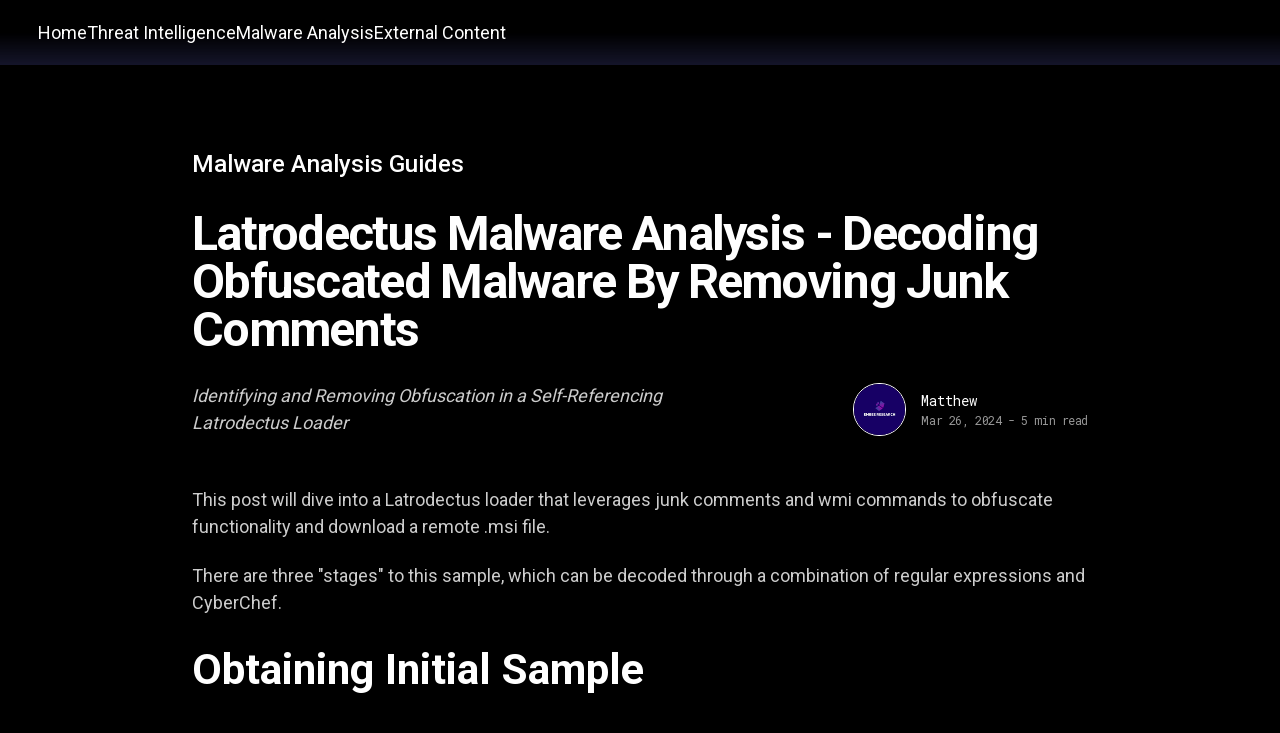

--- FILE ---
content_type: text/html; charset=utf-8
request_url: https://www.embeeresearch.io/latrodectus-script-deobfuscation/?ref=news.risky.biz
body_size: 10358
content:
<!DOCTYPE html>
<html lang="en" data-smooth-scroll="Subtle" data-use-custom-scrollbar="true" data-cursor="Normal">
    <head>
        <title>Latrodectus Malware Analysis - Decoding Obfuscated Malware By Removing Junk Comments</title>
        <meta charset="utf-8" />
        <meta http-equiv="X-UA-Compatible" content="IE=edge" />
        <meta name="HandheldFriendly" content="True" />
        <meta name="viewport" content="width=device-width, initial-scale=1.0" />

        <link rel="preconnect" href="https://fonts.googleapis.com">
        <link rel="preconnect" href="https://fonts.gstatic.com" crossorigin>

        <link rel="stylesheet" type="text/css" href="https://www.embeeresearch.io/assets/css/global.css?v=09f80a7b0e" />
        <link rel="stylesheet" type="text/css" href="https://www.embeeresearch.io/assets/css/notifications.css?v=09f80a7b0e" />

        <script src="https://cdn.jsdelivr.net/gh/studio-freight/lenis@1.0.23/bundled/lenis.min.js"></script>

        <script src="https://www.embeeresearch.io/assets/js/global.js?v=09f80a7b0e"></script>
        <script src="https://www.embeeresearch.io/assets/js/custom-elements.js?v=09f80a7b0e"></script>
        <script>
            loadFonts("Roboto", "Roboto Mono");
        </script>

        <style>
            :root {
                --background-color: #000000;
                --text-color: #FFFFFF;
                --font1: 'Roboto', sans-serif;
                --font2: 'Roboto Mono', sans-serif;
                --logo-scale: 0;
                --heading-one-scale: 0.5;
            }
        </style>

        <meta name="description" content="Identifying and Removing Obfuscation in a Self-Referencing Latrodectus Loader">
    <link rel="icon" href="https://www.embeeresearch.io/content/images/size/w256h256/2024/05/transparent-png-large-4-1.png" type="image/png">
    <link rel="canonical" href="https://www.embeeresearch.io/latrodectus-script-deobfuscation/">
    <meta name="referrer" content="no-referrer-when-downgrade">
    
    <meta property="og:site_name" content="Embee Research">
    <meta property="og:type" content="article">
    <meta property="og:title" content="Latrodectus Malware Analysis - Decoding Obfuscated Malware By Removing Junk Comments">
    <meta property="og:description" content="Identifying and Removing Obfuscation in a Self-Referencing Latrodectus Loader">
    <meta property="og:url" content="https://www.embeeresearch.io/latrodectus-script-deobfuscation/">
    <meta property="og:image" content="https://www.embeeresearch.io/content/images/size/w1200/2024/05/83d43edd-2b7e-4449-bddf-3ce79ba84355.webp">
    <meta property="article:published_time" content="2024-03-25T13:48:10.000Z">
    <meta property="article:modified_time" content="2024-05-27T07:35:47.000Z">
    <meta property="article:tag" content="Malware Analysis Guides">
    <meta property="article:tag" content="How To Use CyberChef">
    
    <meta name="twitter:card" content="summary_large_image">
    <meta name="twitter:title" content="Latrodectus Malware Analysis - Decoding Obfuscated Malware By Removing Junk Comments">
    <meta name="twitter:description" content="Identifying and Removing Obfuscation in a Self-Referencing Latrodectus Loader">
    <meta name="twitter:url" content="https://www.embeeresearch.io/latrodectus-script-deobfuscation/">
    <meta name="twitter:image" content="https://www.embeeresearch.io/content/images/size/w1200/2024/05/83d43edd-2b7e-4449-bddf-3ce79ba84355.webp">
    <meta name="twitter:label1" content="Written by">
    <meta name="twitter:data1" content="Matthew">
    <meta name="twitter:label2" content="Filed under">
    <meta name="twitter:data2" content="Malware Analysis Guides, How To Use CyberChef">
    <meta name="twitter:site" content="@embee_research">
    <meta name="twitter:creator" content="@embee_research">
    <meta property="og:image:width" content="1200">
    <meta property="og:image:height" content="686">
    
    <script type="application/ld+json">
{
    "@context": "https://schema.org",
    "@type": "Article",
    "publisher": {
        "@type": "Organization",
        "name": "Embee Research",
        "url": "https://www.embeeresearch.io/",
        "logo": {
            "@type": "ImageObject",
            "url": "https://www.embeeresearch.io/content/images/2024/06/EMBEE-RESEARCH--720-x-720-px-.png",
            "width": 60,
            "height": 60
        }
    },
    "author": {
        "@type": "Person",
        "name": "Matthew",
        "image": {
            "@type": "ImageObject",
            "url": "https://www.embeeresearch.io/content/images/2024/05/embee-research-logo-png.png",
            "width": 500,
            "height": 500
        },
        "url": "https://www.embeeresearch.io/author/matthew-2/",
        "sameAs": [
            "https://x.com/embee_research"
        ]
    },
    "headline": "Latrodectus Malware Analysis - Decoding Obfuscated Malware By Removing Junk Comments",
    "url": "https://www.embeeresearch.io/latrodectus-script-deobfuscation/",
    "datePublished": "2024-03-25T13:48:10.000Z",
    "dateModified": "2024-05-27T07:35:47.000Z",
    "image": {
        "@type": "ImageObject",
        "url": "https://www.embeeresearch.io/content/images/size/w1200/2024/05/83d43edd-2b7e-4449-bddf-3ce79ba84355.webp",
        "width": 1200,
        "height": 686
    },
    "keywords": "Malware Analysis Guides, How To Use CyberChef",
    "description": "Identifying and Removing Obfuscation in a Self-Referencing Latrodectus Loader",
    "mainEntityOfPage": "https://www.embeeresearch.io/latrodectus-script-deobfuscation/"
}
    </script>

    <meta name="generator" content="Ghost 6.13">
    <link rel="alternate" type="application/rss+xml" title="Embee Research" href="https://www.embeeresearch.io/rss/">
    <script defer src="https://cdn.jsdelivr.net/ghost/portal@~2.56/umd/portal.min.js" data-i18n="true" data-ghost="https://www.embeeresearch.io/" data-key="5b00360b75171de09d2f740e1c" data-api="https://embee-research.ghost.io/ghost/api/content/" data-locale="en" crossorigin="anonymous"></script><style id="gh-members-styles">.gh-post-upgrade-cta-content,
.gh-post-upgrade-cta {
    display: flex;
    flex-direction: column;
    align-items: center;
    font-family: -apple-system, BlinkMacSystemFont, 'Segoe UI', Roboto, Oxygen, Ubuntu, Cantarell, 'Open Sans', 'Helvetica Neue', sans-serif;
    text-align: center;
    width: 100%;
    color: #ffffff;
    font-size: 16px;
}

.gh-post-upgrade-cta-content {
    border-radius: 8px;
    padding: 40px 4vw;
}

.gh-post-upgrade-cta h2 {
    color: #ffffff;
    font-size: 28px;
    letter-spacing: -0.2px;
    margin: 0;
    padding: 0;
}

.gh-post-upgrade-cta p {
    margin: 20px 0 0;
    padding: 0;
}

.gh-post-upgrade-cta small {
    font-size: 16px;
    letter-spacing: -0.2px;
}

.gh-post-upgrade-cta a {
    color: #ffffff;
    cursor: pointer;
    font-weight: 500;
    box-shadow: none;
    text-decoration: underline;
}

.gh-post-upgrade-cta a:hover {
    color: #ffffff;
    opacity: 0.8;
    box-shadow: none;
    text-decoration: underline;
}

.gh-post-upgrade-cta a.gh-btn {
    display: block;
    background: #ffffff;
    text-decoration: none;
    margin: 28px 0 0;
    padding: 8px 18px;
    border-radius: 4px;
    font-size: 16px;
    font-weight: 600;
}

.gh-post-upgrade-cta a.gh-btn:hover {
    opacity: 0.92;
}</style>
    <script defer src="https://cdn.jsdelivr.net/ghost/sodo-search@~1.8/umd/sodo-search.min.js" data-key="5b00360b75171de09d2f740e1c" data-styles="https://cdn.jsdelivr.net/ghost/sodo-search@~1.8/umd/main.css" data-sodo-search="https://embee-research.ghost.io/" data-locale="en" crossorigin="anonymous"></script>
    <script defer src="https://cdn.jsdelivr.net/ghost/announcement-bar@~1.1/umd/announcement-bar.min.js" data-announcement-bar="https://www.embeeresearch.io/" data-api-url="https://www.embeeresearch.io/members/api/announcement/" crossorigin="anonymous"></script>
    <link href="https://www.embeeresearch.io/webmentions/receive/" rel="webmention">
    <script defer src="/public/cards.min.js?v=09f80a7b0e"></script>
    <link rel="stylesheet" type="text/css" href="/public/cards.min.css?v=09f80a7b0e">
    <script defer src="/public/member-attribution.min.js?v=09f80a7b0e"></script>
    <script defer src="/public/ghost-stats.min.js?v=09f80a7b0e" data-stringify-payload="false" data-datasource="analytics_events" data-storage="localStorage" data-host="https://www.embeeresearch.io/.ghost/analytics/api/v1/page_hit"  tb_site_uuid="d7367712-e7df-4e1d-bd38-df812482e018" tb_post_uuid="d29c40eb-53ff-4888-8620-42e189381675" tb_post_type="post" tb_member_uuid="undefined" tb_member_status="undefined"></script><style>:root {--ghost-accent-color: #71718a;}</style>
    
<script defer data-domain="embeeresearch.io" src="https://plausible.io/js/script.js"></script>
    </head>
    <body>
        <custom-cursor class="custom-cursor hidden"></custom-cursor>

        <div class="lighthouse-content-paint-fix ">Content Paint</div>

        <script>
            hexToRgba('#FFFFFF')
            
                setCustomScrollbar();

                setSmoothScroll();

            document.addEventListener('DOMContentLoaded', function () {
                    pageLoadLetterAnimation();
                    pageLoadAnimations();

                setToggle();
            })
        </script>

        <div class="viewport">
            <div class="site-content">
                <div class="site-main">
                    <link rel="stylesheet" type="text/css" href="https://www.embeeresearch.io/assets/css/navbar.css?v=09f80a7b0e" />

<custom-header class="header" data-navigation-bar-type="Sticky">
    <div class="wide-container navbar-inner vertical-animation" data-delay="200">

        <div class="mobile-navbar-icons">
            <button class="search-button unstyled-button" aria-label="Search button" data-ghost-search>
                <div class="search-icon">
                    <svg width="100%" height="100%" viewBox="0 0 20 20" fill="none" xmlns="http://www.w3.org/2000/svg">
    <path d="M8.33464 14.9998C9.81378 14.9995 11.2503 14.5044 12.4155 13.5932L16.0788 17.2565L17.2571 16.0782L13.5938 12.4148C14.5055 11.2496 15.0009 9.8127 15.0013 8.33317C15.0013 4.65734 12.0105 1.6665 8.33464 1.6665C4.6588 1.6665 1.66797 4.65734 1.66797 8.33317C1.66797 12.009 4.6588 14.9998 8.33464 14.9998ZM8.33464 3.33317C11.0921 3.33317 13.3346 5.57567 13.3346 8.33317C13.3346 11.0907 11.0921 13.3332 8.33464 13.3332C5.57714 13.3332 3.33464 11.0907 3.33464 8.33317C3.33464 5.57567 5.57714 3.33317 8.33464 3.33317Z" fill="var(--text-color)"/>
</svg>
                </div>
            </button>
            <button class="menu-button unstyled-button" aria-label="Menu button">
                <div class="menu-line first-line"></div>
                <div class="menu-line mobile-line"></div>
                <div class="menu-line second-line"></div>
            </button>
        </div>
        
        <div class="navbar-links-outer">
            <div class="navbar-links-inner">
                    <ul class="nav">
            <li class="nav-home" data-label="Home">  
                <a class="nav-link hover-underline" href="https://www.embeeresearch.io/">Home</a>
            </li>
            <li class="nav-threat-intelligence" data-label="Threat Intelligence">  
                <a class="nav-link hover-underline" href="https://www.embeeresearch.io/tag/intel/">Threat Intelligence</a>
            </li>
            <li class="nav-malware-analysis" data-label="Malware Analysis">  
                <a class="nav-link hover-underline" href="https://www.embeeresearch.io/tag/reversing/">Malware Analysis</a>
            </li>
            <li class="nav-external-content" data-label="External Content">  
                <a class="nav-link hover-underline" href="https://www.embeeresearch.io/external-content/">External Content</a>
            </li>
    </ul>

            </div>
            
        </div>
    </div>
</custom-header>                    <link rel="stylesheet" type="text/css" href="https://www.embeeresearch.io/assets/css/post.css?v=09f80a7b0e" />
<link rel="stylesheet" type="text/css" href="https://www.embeeresearch.io/assets/css/toggle-card.css?v=09f80a7b0e" />
<link rel="stylesheet" type="text/css" href="https://www.embeeresearch.io/assets/css/post-content.css?v=09f80a7b0e" />
<link rel="stylesheet" type="text/css" href="https://www.embeeresearch.io/assets/css/section-header.css?v=09f80a7b0e" />
<link rel="stylesheet" type="text/css" href="https://www.embeeresearch.io/assets/css/related-posts.css?v=09f80a7b0e" />


    <main>
        
<article data-post-header-type="Narrow" data-has-feature-image="true" data-use-reading-progress-bar="false">
    <br><br><br>
        <header class="hero wide-container narrow-container">
            <div class="hero-content">
                <div class="post-hero-text-content section-padding-top">
                    <div class="post-hero-top-border horizontal-line-animation"></div>
                            <a class="post-tag vertical-animation" href="/tag/reversing/" data-delay="100">Malware Analysis Guides</a>

                    <h2 class="post-heading vertical-animation" data-delay="200">Latrodectus Malware Analysis - Decoding Obfuscated Malware By Removing Junk Comments</h2>

                    <div class="excerpt-and-authors-wrapper vertical-animation" data-delay="300">
                            <div class="post-excerpt-wrapper">
                                <p>
                                    <i> Identifying and Removing Obfuscation in a Self-Referencing Latrodectus Loader </i>
                                </p>
                            </div>

                            <link rel="stylesheet" type="text/css" href="https://www.embeeresearch.io/assets/css/post-authors.css?v=09f80a7b0e" />

<div class="post-authors">
    <div class="post-author-images">
            <a href="/author/matthew-2/" class="post-author-image link-hover-animation-half">
                    <img class="image"
                        src="/content/images/size/w100/2024/05/embee-research-logo-png.png" 
                        alt="Matthew" 
                        loading="lazy">
            </a>
    </div>
    
    <div class="post-authors-text">
        <div class="post-authors-inner" id="authors">
            <small class="post-author-name">
                <a href="/author/matthew-2/">Matthew</a>
            </small>
        </div>
        <small class="date-small-text italic">
            <span>
                <time>
                    Mar 26, 2024
                </time>
            </span>
            &nbsp;-&nbsp;
            <span>5 min read</span>
        </small>
    </div>     
</div>                    </div>
                </div>

                 <div class="post-hero-bottom-border horizontal-line-animation"></div>             
            </div>
        </header>

    <div class="post-content narrow-container section-padding-bottom hidden-post-content">
        <p>This post will dive into a Latrodectus loader that leverages junk comments and wmi commands to obfuscate functionality and download a remote .msi file. </p><p>There are three "stages" to this sample, which can be decoded through a combination of regular expressions and CyberChef. </p><h3 id="obtaining-initial-sample">Obtaining Initial Sample</h3><p>The initial sample can be found on <a href="https://bazaar.abuse.ch/sample/71fb25cc4c05ce9dd94614ed781d85a50dccf69042521abc6782d48df85e6de9/?ref=embeeresearch.io">Malware Bazaar</a> and was initially uploaded by <a href="https://twitter.com/pr0xylife?ref=embeeresearch.io">pr0xylife</a></p><p>SHA256: <strong><code>71fb25cc4c05ce9dd94614ed781d85a50dccf69042521abc6782d48df85e6de9</code></strong></p><h3 id="initial-sample-review">Initial Sample Review</h3><p>The initial sample is a relatively large 845KB, which is large for a script based file. </p><p>A script-based sample of this size is typically an indicator that there is going to be some heavy obfuscation or junk to deal with. </p><figure class="kg-card kg-image-card"><img src="https://www.embeeresearch.io/content/images/2024/03/image.png" class="kg-image" alt="" loading="lazy" width="1328" height="222" srcset="https://www.embeeresearch.io/content/images/size/w600/2024/03/image.png 600w, https://www.embeeresearch.io/content/images/size/w1000/2024/03/image.png 1000w, https://www.embeeresearch.io/content/images/2024/03/image.png 1328w" sizes="(min-width: 720px) 720px"></figure><p>As the file is Javascript and text-based, the next step is to open it in a text editor for further review. </p><p>A text editor reveals that the script contains a huge number of junk comments, which is further shown by the mini-map on the right-hand side. </p><p>The style of the junk comments indicates that they were generated from a wordlist, and were likely added by some form of obfuscator. </p><figure class="kg-card kg-image-card"><img src="https://www.embeeresearch.io/content/images/2024/03/image-2.png" class="kg-image" alt="" loading="lazy" width="2000" height="1016" srcset="https://www.embeeresearch.io/content/images/size/w600/2024/03/image-2.png 600w, https://www.embeeresearch.io/content/images/size/w1000/2024/03/image-2.png 1000w, https://www.embeeresearch.io/content/images/size/w1600/2024/03/image-2.png 1600w, https://www.embeeresearch.io/content/images/2024/03/image-2.png 2054w" sizes="(min-width: 720px) 720px"></figure><p>By leveraging the highlighting provided by visual-studio code, we can scroll through the file to determine if there is any real functional code. </p><p>Every few hundred lines, there is a small piece of functional javascript containing the actual malware functionality. </p><figure class="kg-card kg-image-card"><img src="https://www.embeeresearch.io/content/images/2024/03/image-3.png" class="kg-image" alt="" loading="lazy" width="1409" height="312" srcset="https://www.embeeresearch.io/content/images/size/w600/2024/03/image-3.png 600w, https://www.embeeresearch.io/content/images/size/w1000/2024/03/image-3.png 1000w, https://www.embeeresearch.io/content/images/2024/03/image-3.png 1409w" sizes="(min-width: 720px) 720px"></figure><h3 id="cleaning-up-the-code-and-obtaining-stage-2">Cleaning Up the Code and Obtaining Stage 2</h3><p>At this stage, we have identified the obfuscation (junk comments) and determined that the file contains real code. </p><p>To deal with this, we can use a regular expression to remove the junk comments by specifying that we want to remove any line beginning with double forward slashes. </p><p>This regular expression specifies that we want double forward slashes followed by anything followed by a newline. We have also added a caret ^ to specify that we only want this at the beginning of a line.</p><figure class="kg-card kg-image-card"><img src="https://www.embeeresearch.io/content/images/2024/03/image-4.png" class="kg-image" alt="" loading="lazy" width="1087" height="210" srcset="https://www.embeeresearch.io/content/images/size/w600/2024/03/image-4.png 600w, https://www.embeeresearch.io/content/images/size/w1000/2024/03/image-4.png 1000w, https://www.embeeresearch.io/content/images/2024/03/image-4.png 1087w" sizes="(min-width: 720px) 720px"></figure><p>After applying the regular expression, we're left with only 37 lines of code, which is significantly shorter than the original 1890. </p><figure class="kg-card kg-image-card"><img src="https://www.embeeresearch.io/content/images/2024/03/image-5.png" class="kg-image" alt="" loading="lazy" width="2000" height="791" srcset="https://www.embeeresearch.io/content/images/size/w600/2024/03/image-5.png 600w, https://www.embeeresearch.io/content/images/size/w1000/2024/03/image-5.png 1000w, https://www.embeeresearch.io/content/images/size/w1600/2024/03/image-5.png 1600w, https://www.embeeresearch.io/content/images/2024/03/image-5.png 2042w" sizes="(min-width: 720px) 720px"></figure><p>However, 37 lines of code is still quite short. This gives the impression that there is something more interesting and tricky to this script. </p><p>If we observe the code more closely, we can see that it is opening and reading its own contents and looking for any lines that begin with 4 forward slashes. </p><figure class="kg-card kg-image-card"><img src="https://www.embeeresearch.io/content/images/2024/03/image-7.png" class="kg-image" alt="" loading="lazy" width="1937" height="766" srcset="https://www.embeeresearch.io/content/images/size/w600/2024/03/image-7.png 600w, https://www.embeeresearch.io/content/images/size/w1000/2024/03/image-7.png 1000w, https://www.embeeresearch.io/content/images/size/w1600/2024/03/image-7.png 1600w, https://www.embeeresearch.io/content/images/2024/03/image-7.png 1937w" sizes="(min-width: 720px) 720px"></figure><p>This reveals that the "junk" comments were not all junk; some of them contained code that formed the next piece of the malicious script. </p><p>If we return to the original script, we can see that the lines containing four forward slashes contain code. </p><figure class="kg-card kg-image-card"><img src="https://www.embeeresearch.io/content/images/2024/03/image-8.png" class="kg-image" alt="" loading="lazy" width="971" height="157" srcset="https://www.embeeresearch.io/content/images/size/w600/2024/03/image-8.png 600w, https://www.embeeresearch.io/content/images/2024/03/image-8.png 971w" sizes="(min-width: 720px) 720px"></figure><p>The remainder of this stage is responsible for executing the "comments" in the original script. </p><figure class="kg-card kg-image-card"><img src="https://www.embeeresearch.io/content/images/2024/03/image-9.png" class="kg-image" alt="" loading="lazy" width="1967" height="934" srcset="https://www.embeeresearch.io/content/images/size/w600/2024/03/image-9.png 600w, https://www.embeeresearch.io/content/images/size/w1000/2024/03/image-9.png 1000w, https://www.embeeresearch.io/content/images/size/w1600/2024/03/image-9.png 1600w, https://www.embeeresearch.io/content/images/2024/03/image-9.png 1967w" sizes="(min-width: 720px) 720px"></figure><h3 id="obtaining-stage-3">Obtaining Stage 3</h3><p>At this point, we know that an additional piece of malware is stored inside the comments of the original script. </p><p>Luckily, we know that the malicious portions begin with four forward slashes. Hence, we can use a regular expression to isolate these lines of code. </p><p>To obtain this next stage, we can load the original script (with junk comments) into CyberChef and use a regular expression to extract the lines beginning with four forward slashes. </p><figure class="kg-card kg-image-card"><img src="https://www.embeeresearch.io/content/images/2024/03/image-10.png" class="kg-image" alt="" loading="lazy" width="1767" height="1005" srcset="https://www.embeeresearch.io/content/images/size/w600/2024/03/image-10.png 600w, https://www.embeeresearch.io/content/images/size/w1000/2024/03/image-10.png 1000w, https://www.embeeresearch.io/content/images/size/w1600/2024/03/image-10.png 1600w, https://www.embeeresearch.io/content/images/2024/03/image-10.png 1767w" sizes="(min-width: 720px) 720px"></figure><p>We can also leverage a capture group and "List capture groups" to display only the malicious code and avoid displaying the forward slashes. </p><figure class="kg-card kg-image-card"><img src="https://www.embeeresearch.io/content/images/2024/03/image-11.png" class="kg-image" alt="" loading="lazy" width="1771" height="997" srcset="https://www.embeeresearch.io/content/images/size/w600/2024/03/image-11.png 600w, https://www.embeeresearch.io/content/images/size/w1000/2024/03/image-11.png 1000w, https://www.embeeresearch.io/content/images/size/w1600/2024/03/image-11.png 1600w, https://www.embeeresearch.io/content/images/2024/03/image-11.png 1771w" sizes="(min-width: 720px) 720px"></figure><h3 id="review-of-final-script">Review of Final Script</h3><p>The results of the CyberChef operation can be moved into a text editor for final review. </p><p>On line 17 of the new script, we can see that the malware attempts to map to a network drive at <code>sokingscrosshotel[.]com</code></p><figure class="kg-card kg-image-card"><img src="https://www.embeeresearch.io/content/images/2024/03/image-12.png" class="kg-image" alt="" loading="lazy" width="1895" height="605" srcset="https://www.embeeresearch.io/content/images/size/w600/2024/03/image-12.png 600w, https://www.embeeresearch.io/content/images/size/w1000/2024/03/image-12.png 1000w, https://www.embeeresearch.io/content/images/size/w1600/2024/03/image-12.png 1600w, https://www.embeeresearch.io/content/images/2024/03/image-12.png 1895w" sizes="(min-width: 720px) 720px"></figure><p>Once the network drive is mapped to a drive letter, the malware connects the drive using the <code>net use</code> command. </p><figure class="kg-card kg-image-card"><img src="https://www.embeeresearch.io/content/images/2024/03/image-13.png" class="kg-image" alt="" loading="lazy" width="1750" height="524" srcset="https://www.embeeresearch.io/content/images/size/w600/2024/03/image-13.png 600w, https://www.embeeresearch.io/content/images/size/w1000/2024/03/image-13.png 1000w, https://www.embeeresearch.io/content/images/size/w1600/2024/03/image-13.png 1600w, https://www.embeeresearch.io/content/images/2024/03/image-13.png 1750w" sizes="(min-width: 720px) 720px"></figure><p>Once the drive is connected, the malware attempts to execute an <code>upd.msi</code> files using <code>msiexec.exe</code>. </p><p>Once the file is executed, the network drive is removed using <a href="https://ss64.com/vb/removenetworkdrive.html?ref=embeeresearch.io">RemoveNetworkDrive</a> from the <a href="https://ss64.com/vb/network.html?ref=embeeresearch.io">WScript.Network </a>object. </p><figure class="kg-card kg-image-card"><img src="https://www.embeeresearch.io/content/images/2024/03/image-14.png" class="kg-image" alt="" loading="lazy" width="1802" height="551" srcset="https://www.embeeresearch.io/content/images/size/w600/2024/03/image-14.png 600w, https://www.embeeresearch.io/content/images/size/w1000/2024/03/image-14.png 1000w, https://www.embeeresearch.io/content/images/size/w1600/2024/03/image-14.png 1600w, https://www.embeeresearch.io/content/images/2024/03/image-14.png 1802w" sizes="(min-width: 720px) 720px"></figure><h3 id="detection-opportunities">Detection Opportunities</h3><p>The malware leverages WMI to execute the net.exe and msiexec.exe commands. </p><p>This produces a process tree similar to that below. With the appropriate process creation logs, an analyst could search for wmiprvse.exe spawning net.exe with references to suspicious or unknown drive names. </p><figure class="kg-card kg-image-card"><img src="https://www.embeeresearch.io/content/images/2024/03/image-16.png" class="kg-image" alt="" loading="lazy" width="1891" height="437" srcset="https://www.embeeresearch.io/content/images/size/w600/2024/03/image-16.png 600w, https://www.embeeresearch.io/content/images/size/w1000/2024/03/image-16.png 1000w, https://www.embeeresearch.io/content/images/size/w1600/2024/03/image-16.png 1600w, https://www.embeeresearch.io/content/images/2024/03/image-16.png 1891w" sizes="(min-width: 720px) 720px"></figure><p>The below command would produce a similar pattern. This could be hunted by looking for wmiprvse.exe spawning msiexec.exe with references to uncommon share names. </p><figure class="kg-card kg-image-card"><img src="https://www.embeeresearch.io/content/images/2024/03/image-17.png" class="kg-image" alt="" loading="lazy" width="1635" height="191" srcset="https://www.embeeresearch.io/content/images/size/w600/2024/03/image-17.png 600w, https://www.embeeresearch.io/content/images/size/w1000/2024/03/image-17.png 1000w, https://www.embeeresearch.io/content/images/size/w1600/2024/03/image-17.png 1600w, https://www.embeeresearch.io/content/images/2024/03/image-17.png 1635w" sizes="(min-width: 720px) 720px"></figure><p></p><div class="kg-card kg-signup-card kg-width-regular kg-style-accent" data-lexical-signup-form="" style="; display: none;">
            
            <div class="kg-signup-card-content">
                
                <div class="kg-signup-card-text ">
                    <h2 class="kg-signup-card-heading" style="color: #FFFFFF;"><span style="white-space: pre-wrap;">Sign up for Embee Research</span></h2>
                    <p class="kg-signup-card-subheading" style="color: #FFFFFF;"><span style="white-space: pre-wrap;">Malware Analysis and Threat Intelligence</span></p>
                    
        <form class="kg-signup-card-form" data-members-form="signup">
            
            <div class="kg-signup-card-fields">
                <input class="kg-signup-card-input" id="email" data-members-email="" type="email" required="true" placeholder="Your email">
                <button class="kg-signup-card-button kg-style-accent" style="color: #FFFFFF;" type="submit">
                    <span class="kg-signup-card-button-default">Subscribe</span>
                    <span class="kg-signup-card-button-loading"><svg xmlns="http://www.w3.org/2000/svg" height="24" width="24" viewBox="0 0 24 24">
        <g stroke-linecap="round" stroke-width="2" fill="currentColor" stroke="none" stroke-linejoin="round" class="nc-icon-wrapper">
            <g class="nc-loop-dots-4-24-icon-o">
                <circle cx="4" cy="12" r="3"></circle>
                <circle cx="12" cy="12" r="3"></circle>
                <circle cx="20" cy="12" r="3"></circle>
            </g>
            <style data-cap="butt">
                .nc-loop-dots-4-24-icon-o{--animation-duration:0.8s}
                .nc-loop-dots-4-24-icon-o *{opacity:.4;transform:scale(.75);animation:nc-loop-dots-4-anim var(--animation-duration) infinite}
                .nc-loop-dots-4-24-icon-o :nth-child(1){transform-origin:4px 12px;animation-delay:-.3s;animation-delay:calc(var(--animation-duration)/-2.666)}
                .nc-loop-dots-4-24-icon-o :nth-child(2){transform-origin:12px 12px;animation-delay:-.15s;animation-delay:calc(var(--animation-duration)/-5.333)}
                .nc-loop-dots-4-24-icon-o :nth-child(3){transform-origin:20px 12px}
                @keyframes nc-loop-dots-4-anim{0%,100%{opacity:.4;transform:scale(.75)}50%{opacity:1;transform:scale(1)}}
            </style>
        </g>
    </svg></span>
                </button>
            </div>
            <div class="kg-signup-card-success" style="color: #FFFFFF;">
                Email sent! Check your inbox to complete your signup.
            </div>
            <div class="kg-signup-card-error" style="color: #FFFFFF;" data-members-error=""></div>
        </form>
        
                    <p class="kg-signup-card-disclaimer" style="color: #FFFFFF;"><span style="white-space: pre-wrap;">No spam. Unsubscribe anytime.</span></p>
                </div>
            </div>
        </div>

                <div class="post-share-icons">
                    <a href="https://twitter.com/intent/tweet?url=https://www.embeeresearch.io/latrodectus-script-deobfuscation/&amp;text=Latrodectus%20Malware%20Analysis%20-%20Decoding%20Obfuscated%20Malware%20By%20Removing%20Junk%20Comments" target="_blank" rel="noopener" class="footer-button share-button" aria-label="Share on Twitter">
                        <div class="social-inner">
                            <svg width="100%" height="100%" viewBox="0 0 24 24" fill="none" xmlns="http://www.w3.org/2000/svg">
    <path d="M17.6831 3H20.7366L14.0655 10.6246L21.9135 21H15.7677L10.9548 14.7074L5.44769 21H2.39231L9.52769 12.8446L2 3H8.3L12.6505 8.75169L17.6812 3H17.6831ZM16.6114 19.1723H18.3034L7.38154 4.73169H5.56585L16.6114 19.1723Z" fill="var(--background-color)"/>
</svg>
                        </div>
                    </a>

                    <a href="https://www.linkedin.com/shareArticle?mini=true&amp;url=https://www.embeeresearch.io/latrodectus-script-deobfuscation/&amp;title=Latrodectus%20Malware%20Analysis%20-%20Decoding%20Obfuscated%20Malware%20By%20Removing%20Junk%20Comments" target="_blank" rel="noopener" class="footer-button share-button" aria-label="Share on Linkedin">
                        <div class="social-inner">
                            <svg width="100%" height="100%" viewBox="0 0 24 24" fill="none" xmlns="http://www.w3.org/2000/svg">
    <path d="M19 3C19.5304 3 20.0391 3.21071 20.4142 3.58579C20.7893 3.96086 21 4.46957 21 5V19C21 19.5304 20.7893 20.0391 20.4142 20.4142C20.0391 20.7893 19.5304 21 19 21H5C4.46957 21 3.96086 20.7893 3.58579 20.4142C3.21071 20.0391 3 19.5304 3 19V5C3 4.46957 3.21071 3.96086 3.58579 3.58579C3.96086 3.21071 4.46957 3 5 3H19ZM18.5 18.5V13.2C18.5 12.3354 18.1565 11.5062 17.5452 10.8948C16.9338 10.2835 16.1046 9.94 15.24 9.94C14.39 9.94 13.4 10.46 12.92 11.24V10.13H10.13V18.5H12.92V13.57C12.92 12.8 13.54 12.17 14.31 12.17C14.6813 12.17 15.0374 12.3175 15.2999 12.5801C15.5625 12.8426 15.71 13.1987 15.71 13.57V18.5H18.5ZM6.88 8.56C7.32556 8.56 7.75288 8.383 8.06794 8.06794C8.383 7.75288 8.56 7.32556 8.56 6.88C8.56 5.95 7.81 5.19 6.88 5.19C6.43178 5.19 6.00193 5.36805 5.68499 5.68499C5.36805 6.00193 5.19 6.43178 5.19 6.88C5.19 7.81 5.95 8.56 6.88 8.56ZM8.27 18.5V10.13H5.5V18.5H8.27Z" fill="var(--background-color)"/>
</svg>
                        </div>
                    </a>
                </div>
    </div>

        <footer>      

            <div class="related-posts wide-container">
                <div class="related-post-wrapper">
                        <a href="/advanced-cyberchef-operations-netsupport/" class="related-post older-post">
                            <div class="related-post-inner">
                                <div class="related-post-arrow older-post-arrow">
                                    <svg width="100%" height="100%" viewBox="0 0 57 22" fill="none" xmlns="http://www.w3.org/2000/svg">
    <g clip-path="url(#clip0_86_705)">
        <path d="M109.727 11L0.00156617 11" stroke="var(--text-color)" stroke-width="1.5"/>
        <path d="M12.8266 1.375C12.8266 1.375 13.2541 10.725 0.0015558 11" stroke="var(--text-color)" stroke-width="1.5"/>
        <path d="M12.8266 20.625C12.8266 20.625 13.2541 11.275 0.00155664 11" stroke="var(--text-color)" stroke-width="1.5"/>
    </g>
    <defs>
        <clipPath id="clip0_86_705">
            <rect width="57" height="22" fill="var(--text-color)"/>
        </clipPath>
    </defs>
</svg>
                                </div>
                                <div class="related-post-text">
                                    Older Post
                                </div>
                            </div>
                        </a>
                </div>
            
                <div class="related-post-line"></div>

                <div class="related-post-wrapper">
                        <a href="/infrastructure-analysis-with-dns-pivoting/" class="related-post newer-post">
                            <div class="related-post-inner related-post-inner-margin">
                                <div class="related-post-text">
                                    Newer Post
                                </div>
                                <div class="related-post-arrow newer-post-arrow">
                                    <svg width="100%" height="100%" viewBox="0 0 57 22" fill="none" xmlns="http://www.w3.org/2000/svg">
    <g clip-path="url(#clip0_86_705)">
        <path d="M109.727 11L0.00156617 11" stroke="var(--text-color)" stroke-width="1.5"/>
        <path d="M12.8266 1.375C12.8266 1.375 13.2541 10.725 0.0015558 11" stroke="var(--text-color)" stroke-width="1.5"/>
        <path d="M12.8266 20.625C12.8266 20.625 13.2541 11.275 0.00155664 11" stroke="var(--text-color)" stroke-width="1.5"/>
    </g>
    <defs>
        <clipPath id="clip0_86_705">
            <rect width="57" height="22" fill="var(--text-color)"/>
        </clipPath>
    </defs>
</svg>
                                </div>                           
                            </div>
                        </a>
                </div>               
            </div>
        </footer>
</article>

<script src="https://cdn.jsdelivr.net/npm/lightense-images@1.0.17/dist/lightense.min.js"></script>
<script>
    setLightense();
</script>

<script src="https://www.embeeresearch.io/assets/js/post-content.js?v=09f80a7b0e"></script>

    <reading-progress id="progress-bar" class="reading-progress-bar"></reading-progress>

        <script>
            /*  copyUrlToClipboard("post-share-icons"); */

            window.addEventListener("load", () => {
                const iframe = document.querySelector('#ghost-comments-root iframe');
                if(!iframe) return;
                
                var iframeDoc = iframe.contentDocument || iframe.contentWindow.document;
                var targetHead = iframe.contentDocument.head;
    
                var newLink = document.createElement("link");
                newLink.setAttribute("rel", "stylesheet");
                newLink.setAttribute("type", "text/css");
                newLink.setAttribute("href", "https://www.embeeresearch.io/assets/css/comments.css?v=09f80a7b0e");

                let section = iframeDoc.querySelector('section');
                section.id = "comments-section"

                const rootStyles = getComputedStyle(document.documentElement);

                //initial variables
                iframeDoc.documentElement.style.setProperty('--text-color', rootStyles.getPropertyValue('--text-color'))
                iframeDoc.documentElement.style.setProperty('--text-color-40', rootStyles.getPropertyValue('--text-color-40'))
                iframeDoc.documentElement.style.setProperty('--text-color-80', rootStyles.getPropertyValue('--text-color-80'))
                iframeDoc.documentElement.style.setProperty('--background-color', rootStyles.getPropertyValue('--background-color'))
                iframeDoc.documentElement.style.setProperty('--ease-transition', rootStyles.getPropertyValue('--ease-transition'))
                iframeDoc.documentElement.style.setProperty('--font1', rootStyles.getPropertyValue('--font1'))
                iframeDoc.documentElement.style.setProperty('--font2', rootStyles.getPropertyValue('--font2'))

                targetHead.appendChild(newLink);
                loadFonts("Roboto", "Roboto Mono", iframeDoc);
            });
        </script>
    </main>

                    <link rel="stylesheet" type="text/css" href="https://www.embeeresearch.io/assets/css/footer.css?v=09f80a7b0e" />

<footer class="footer">
    <custom-footer>
        <div class="wide-container section-padding footer-outer">
            <div class="footer-inner">
                <div class="footer-description">
                    <a class="footer-logo" href="https://www.embeeresearch.io">
                            <img class="footer-logo-image" src="https://www.embeeresearch.io/content/images/2024/06/EMBEE-RESEARCH--720-x-720-px-.png" alt="Embee Research">
                    </a>

                    <div class="footer-paragraph-wrapper">
                        <p>Malware Analysis and Threat Intelligence Research</p>
                    </div>

                                <form data-members-form="subscribe" class="subscribe-form">
                                    <div class="subscribe-with-alerts">
                                        <div class="subscribe-wrapper">
                                            <input data-members-email type="email" required="true" placeholder="analyst@yourmail.com" class="subscribe-input"/>
                                            <button class="footer-button footer-submit-button" type="submit" aria-label="Submit">
                                                <div class="footer-arrow-icon">
                                                    <svg width="100%" height="100%" viewBox="0 0 29 12" fill="none" xmlns="http://www.w3.org/2000/svg">
    <g clip-path="url(#clip0_219_3)">
        <path d="M-29.4453 6H29.1931" stroke="var(--text-color)"/>
        <path d="M22.3368 11.25C22.3368 11.25 22.1083 6.15 29.1906 6" stroke="var(--text-color)"/>
        <path d="M22.3368 0.75C22.3368 0.75 22.1083 5.85 29.1906 6" stroke="var(--text-color)"/>
    </g>
    <defs>
        <clipPath id="clip0_219_3">
            <rect width="29" height="12" fill="var(--text-color)"/>
        </clipPath>
    </defs>
</svg>
                                                </div>
                                            </button>
                                        </div>
                                        <div class="form-alerts">
                                            <small class="form-alert loading-alert">Processing your request...</small>
                                            <small class="form-alert success-alert">Please check your inbox and click the link to confirm your subscription.</small>
                                            <small class="form-alert error-alert" data-members-error></small>
                                        </div> 
                                    </div>            
                                </form>
                </div>

                <nav class="footer-navigation">
                    <ul class="footer-normal-links-group footer-links-group">
                        <li class="footer-nav-navigation">
                            <div class="footer-links-label">
                                Navigation
                            </div>
                            <ul class="footer-secondary-links footer-normal-links">

                            </ul>
                        </li>
                    </ul>
                        <ul class="footer-nav">
            <li class="footer-nav-index" data-label="Index">  
                <a class="footer-nav-link hover-underline" href="https://www.embeeresearch.io/index/">Index</a>
            </li>
    </ul>

                </nav>
            </div>
        </div>
    </custom-footer>
</footer>                </div>
            </div>
        </div>  

        <custom-notifications class="global-notifications">
    <div class="notification subscribe-false">
        <svg class="notification-icon" viewBox="0 0 20 20" fill="none" xmlns="http://www.w3.org/2000/svg">
    <path d="M9.9987 0.833496C4.9387 0.833496 0.832031 4.94016 0.832031 10.0002C0.832031 15.0602 4.9387 19.1668 9.9987 19.1668C15.0587 19.1668 19.1654 15.0602 19.1654 10.0002C19.1654 4.94016 15.0587 0.833496 9.9987 0.833496ZM10.9154 14.5835H9.08203V12.7502H10.9154V14.5835ZM10.9154 10.9168H9.08203V5.41683H10.9154V10.9168Z" fill="var(--error-color)"/>
</svg>        <small>Your link has expired. Please request a new one.</small>
    </div>
    <div class="notification signup-false">
        <svg class="notification-icon" viewBox="0 0 20 20" fill="none" xmlns="http://www.w3.org/2000/svg">
    <path d="M9.9987 0.833496C4.9387 0.833496 0.832031 4.94016 0.832031 10.0002C0.832031 15.0602 4.9387 19.1668 9.9987 19.1668C15.0587 19.1668 19.1654 15.0602 19.1654 10.0002C19.1654 4.94016 15.0587 0.833496 9.9987 0.833496ZM10.9154 14.5835H9.08203V12.7502H10.9154V14.5835ZM10.9154 10.9168H9.08203V5.41683H10.9154V10.9168Z" fill="var(--error-color)"/>
</svg>        <small>Your link has expired. Please request a new one.</small>
    </div>
    <div class="notification signin-false">
        <svg class="notification-icon" viewBox="0 0 20 20" fill="none" xmlns="http://www.w3.org/2000/svg">
    <path d="M9.9987 0.833496C4.9387 0.833496 0.832031 4.94016 0.832031 10.0002C0.832031 15.0602 4.9387 19.1668 9.9987 19.1668C15.0587 19.1668 19.1654 15.0602 19.1654 10.0002C19.1654 4.94016 15.0587 0.833496 9.9987 0.833496ZM10.9154 14.5835H9.08203V12.7502H10.9154V14.5835ZM10.9154 10.9168H9.08203V5.41683H10.9154V10.9168Z" fill="var(--error-color)"/>
</svg>        <small>Your link has expired. Please request a new one.</small>
    </div>
    <div class="notification subscribe-true">
        <svg class="notification-icon" viewBox="0 0 20 20" fill="none" xmlns="http://www.w3.org/2000/svg">
    <path d="M10 0.375C12.5527 0.375 15.0009 1.38906 16.8059 3.1941C18.6109 4.99913 19.625 7.44729 19.625 10C19.625 12.5527 18.6109 15.0009 16.8059 16.8059C15.0009 18.6109 12.5527 19.625 10 19.625C7.44729 19.625 4.99913 18.6109 3.1941 16.8059C1.38906 15.0009 0.375 12.5527 0.375 10C0.375 7.44729 1.38906 4.99913 3.1941 3.1941C4.99913 1.38906 7.44729 0.375 10 0.375ZM8.801 11.8989L6.66288 9.75937C6.58622 9.68272 6.49523 9.62192 6.39508 9.58044C6.29493 9.53895 6.18759 9.5176 6.07919 9.5176C5.97079 9.5176 5.86345 9.53895 5.7633 9.58044C5.66315 9.62192 5.57215 9.68272 5.4955 9.75937C5.3407 9.91418 5.25373 10.1241 5.25373 10.3431C5.25373 10.562 5.3407 10.7719 5.4955 10.9268L8.218 13.6493C8.29444 13.7263 8.38536 13.7874 8.48554 13.8292C8.58572 13.8709 8.69317 13.8924 8.80169 13.8924C8.91021 13.8924 9.01765 13.8709 9.11783 13.8292C9.21801 13.7874 9.30894 13.7263 9.38538 13.6493L15.0229 8.01038C15.1005 7.93404 15.1623 7.84309 15.2047 7.74275C15.247 7.64242 15.2691 7.53469 15.2696 7.42579C15.2701 7.31689 15.2491 7.20896 15.2076 7.10824C15.1662 7.00751 15.1053 6.91599 15.0283 6.83893C14.9514 6.76188 14.8599 6.70083 14.7592 6.6593C14.6586 6.61777 14.5507 6.59658 14.4418 6.59696C14.3328 6.59734 14.2251 6.61927 14.1247 6.6615C14.0243 6.70373 13.9333 6.76542 13.8569 6.843L8.801 11.8989Z" fill="var(--success-color)"/>
</svg>        <small>Great! You&#x27;ve successfully signed up.</small>
    </div>
    <div class="notification signup-true">
        <svg class="notification-icon" viewBox="0 0 20 20" fill="none" xmlns="http://www.w3.org/2000/svg">
    <path d="M10 0.375C12.5527 0.375 15.0009 1.38906 16.8059 3.1941C18.6109 4.99913 19.625 7.44729 19.625 10C19.625 12.5527 18.6109 15.0009 16.8059 16.8059C15.0009 18.6109 12.5527 19.625 10 19.625C7.44729 19.625 4.99913 18.6109 3.1941 16.8059C1.38906 15.0009 0.375 12.5527 0.375 10C0.375 7.44729 1.38906 4.99913 3.1941 3.1941C4.99913 1.38906 7.44729 0.375 10 0.375ZM8.801 11.8989L6.66288 9.75937C6.58622 9.68272 6.49523 9.62192 6.39508 9.58044C6.29493 9.53895 6.18759 9.5176 6.07919 9.5176C5.97079 9.5176 5.86345 9.53895 5.7633 9.58044C5.66315 9.62192 5.57215 9.68272 5.4955 9.75937C5.3407 9.91418 5.25373 10.1241 5.25373 10.3431C5.25373 10.562 5.3407 10.7719 5.4955 10.9268L8.218 13.6493C8.29444 13.7263 8.38536 13.7874 8.48554 13.8292C8.58572 13.8709 8.69317 13.8924 8.80169 13.8924C8.91021 13.8924 9.01765 13.8709 9.11783 13.8292C9.21801 13.7874 9.30894 13.7263 9.38538 13.6493L15.0229 8.01038C15.1005 7.93404 15.1623 7.84309 15.2047 7.74275C15.247 7.64242 15.2691 7.53469 15.2696 7.42579C15.2701 7.31689 15.2491 7.20896 15.2076 7.10824C15.1662 7.00751 15.1053 6.91599 15.0283 6.83893C14.9514 6.76188 14.8599 6.70083 14.7592 6.6593C14.6586 6.61777 14.5507 6.59658 14.4418 6.59696C14.3328 6.59734 14.2251 6.61927 14.1247 6.6615C14.0243 6.70373 13.9333 6.76542 13.8569 6.843L8.801 11.8989Z" fill="var(--success-color)"/>
</svg>        <small>Great! You&#x27;ve successfully signed up.</small>
    </div>
    <div class="notification signin-true">
        <svg class="notification-icon" viewBox="0 0 20 20" fill="none" xmlns="http://www.w3.org/2000/svg">
    <path d="M10 0.375C12.5527 0.375 15.0009 1.38906 16.8059 3.1941C18.6109 4.99913 19.625 7.44729 19.625 10C19.625 12.5527 18.6109 15.0009 16.8059 16.8059C15.0009 18.6109 12.5527 19.625 10 19.625C7.44729 19.625 4.99913 18.6109 3.1941 16.8059C1.38906 15.0009 0.375 12.5527 0.375 10C0.375 7.44729 1.38906 4.99913 3.1941 3.1941C4.99913 1.38906 7.44729 0.375 10 0.375ZM8.801 11.8989L6.66288 9.75937C6.58622 9.68272 6.49523 9.62192 6.39508 9.58044C6.29493 9.53895 6.18759 9.5176 6.07919 9.5176C5.97079 9.5176 5.86345 9.53895 5.7633 9.58044C5.66315 9.62192 5.57215 9.68272 5.4955 9.75937C5.3407 9.91418 5.25373 10.1241 5.25373 10.3431C5.25373 10.562 5.3407 10.7719 5.4955 10.9268L8.218 13.6493C8.29444 13.7263 8.38536 13.7874 8.48554 13.8292C8.58572 13.8709 8.69317 13.8924 8.80169 13.8924C8.91021 13.8924 9.01765 13.8709 9.11783 13.8292C9.21801 13.7874 9.30894 13.7263 9.38538 13.6493L15.0229 8.01038C15.1005 7.93404 15.1623 7.84309 15.2047 7.74275C15.247 7.64242 15.2691 7.53469 15.2696 7.42579C15.2701 7.31689 15.2491 7.20896 15.2076 7.10824C15.1662 7.00751 15.1053 6.91599 15.0283 6.83893C14.9514 6.76188 14.8599 6.70083 14.7592 6.6593C14.6586 6.61777 14.5507 6.59658 14.4418 6.59696C14.3328 6.59734 14.2251 6.61927 14.1247 6.6615C14.0243 6.70373 13.9333 6.76542 13.8569 6.843L8.801 11.8989Z" fill="var(--success-color)"/>
</svg>        <small>Welcome back! You&#x27;ve successfully signed in.</small>
    </div>
    <div class="notification stripe-success">
        <svg class="notification-icon" viewBox="0 0 20 20" fill="none" xmlns="http://www.w3.org/2000/svg">
    <path d="M10 0.375C12.5527 0.375 15.0009 1.38906 16.8059 3.1941C18.6109 4.99913 19.625 7.44729 19.625 10C19.625 12.5527 18.6109 15.0009 16.8059 16.8059C15.0009 18.6109 12.5527 19.625 10 19.625C7.44729 19.625 4.99913 18.6109 3.1941 16.8059C1.38906 15.0009 0.375 12.5527 0.375 10C0.375 7.44729 1.38906 4.99913 3.1941 3.1941C4.99913 1.38906 7.44729 0.375 10 0.375ZM8.801 11.8989L6.66288 9.75937C6.58622 9.68272 6.49523 9.62192 6.39508 9.58044C6.29493 9.53895 6.18759 9.5176 6.07919 9.5176C5.97079 9.5176 5.86345 9.53895 5.7633 9.58044C5.66315 9.62192 5.57215 9.68272 5.4955 9.75937C5.3407 9.91418 5.25373 10.1241 5.25373 10.3431C5.25373 10.562 5.3407 10.7719 5.4955 10.9268L8.218 13.6493C8.29444 13.7263 8.38536 13.7874 8.48554 13.8292C8.58572 13.8709 8.69317 13.8924 8.80169 13.8924C8.91021 13.8924 9.01765 13.8709 9.11783 13.8292C9.21801 13.7874 9.30894 13.7263 9.38538 13.6493L15.0229 8.01038C15.1005 7.93404 15.1623 7.84309 15.2047 7.74275C15.247 7.64242 15.2691 7.53469 15.2696 7.42579C15.2701 7.31689 15.2491 7.20896 15.2076 7.10824C15.1662 7.00751 15.1053 6.91599 15.0283 6.83893C14.9514 6.76188 14.8599 6.70083 14.7592 6.6593C14.6586 6.61777 14.5507 6.59658 14.4418 6.59696C14.3328 6.59734 14.2251 6.61927 14.1247 6.6615C14.0243 6.70373 13.9333 6.76542 13.8569 6.843L8.801 11.8989Z" fill="var(--success-color)"/>
</svg>        <small>Success! You now have access to additional content.</small>
    </div>
</custom-notifications>


        
    </body>
</html>



--- FILE ---
content_type: text/css; charset=UTF-8
request_url: https://www.embeeresearch.io/assets/css/global.css?v=09f80a7b0e
body_size: 3081
content:
:root {
    --success-color: green;
    --error-color: #F44336;
    --ease-transition: cubic-bezier(0.215, 0.61, 0.355, 1);
    --scale: 1;
}

@media (min-width: 1920px) {
    :root{
        --scale: 0.8;
    }
}

* {
    box-sizing: border-box;
}

html,
body,
div,
span,
applet,
object,
iframe,
h1,
h2,
h3,
h4,
h5,
h6,
p,
blockquote,
pre,
a,
abbr,
acronym,
address,
big,
cite,
del,
dfn,
em,
img,
ins,
kbd,
q,
s,
samp,
small,
strike,
strong,
sub,
sup,
tt,
var,
dl,
dt,
dd,
ol,
ul,
li,
fieldset,
form,
label,
legend,
table,
caption,
tbody,
tfoot,
thead,
tr,
th,
td,
article,
aside,
canvas,
details,
embed,
figure,
figcaption,
footer,
header,
hgroup,
menu,
nav,
output,
ruby,
section,
summary,
time,
mark,
audio,
video {
    margin: 0;
    padding: 0;
    border: 0;
    font: inherit;
    font-size: 100%;
    vertical-align: baseline;
}

code,pre {

    background: #2e2e2e;
    border-radius: 5px;
    padding: 5px;
    
}

body, html {
    background-color: var(--background-color);
    color: var(--text-color);
    font-family: var(--font1);
    font-weight: 400;
    font-size: 18px;
    line-height: 150%;
    letter-spacing: -0.035em;
}

h1, h2, h3, h4, h5, h6 {
    line-height: 100%;
    font-weight: bold;
}

h1 {
    font-size: calc(13.8vw * var(--scale) * var(--heading-one-scale));
    letter-spacing: -0.45vw;
}

h2 {
    font-size: calc(5.7vw * var(--scale));
}

h3{
    font-size: calc(3.33vw * var(--scale));
    font-weight: 500;
    line-height: 120%;
}
h4{
    font-size: calc(2.6vw * var(--scale)); 
    font-weight: 500;
    line-height: 120%;
}

h5{
    font-size: calc(2.2vw * var(--scale)); 
    font-weight: 500;
    line-height: 120%;
}

h6{
    font-size: calc(2vw * var(--scale)); 
    font-weight: 500;
    line-height: 120%;
}

p {
    color: var(--text-color-80);
    font-weight: 400;
    font-size: 18px;
    line-height: 150%;
}

p, .navbar-links-outer {
    letter-spacing: 0em;
}

.wide-container {
    padding-left: 36px;
    padding-right: 36px;
}

.narrow-container {
    padding-left: 15vw;
    padding-right: 15vw;
}

.section-padding {
    padding-top: 21px;
    padding-bottom: 21px;
}

.section-padding-bottom {
    /* padding-bottom: 84px; */
}

.section-padding-top {
    padding-top: 0px;
}

.section-padding-extra {
    padding-top: 84px;
    padding-bottom: 84px;
}

.section-padding-top-extra {
    padding-top: 84px;
}

.section-padding-bottom-extra {
    padding-bottom: 84px;
}

a {
    color: var(--text-color);
    text-decoration: none;
}

.hover-underline,
.hover-underline-span span,
small a {
    background: linear-gradient(to right,var(--text-color),var(--text-color)) no-repeat;
    background-size: 0% 1px;
    background-position: 0 93%;
    transition: background-size .3s var(--ease-transition);
}

.hover-underline:hover,
.hover-underline-span:hover span,
small a:hover {
    background-size: 100% 1px;
}

.card-title-wrapper a,
.tag-card-info a,
.post-tag {
    background: linear-gradient(to right,var(--text-color),var(--text-color)) no-repeat;
    background-size: 0% 2px;
    background-position: 0 99%;
    transition: background-size .5s var(--ease-transition);
    padding-right: 0.5vw;
}

.card-title-wrapper a:hover,
.tag-card-info a:hover,
.post-tag:hover {
    background-size: 100% 2px;
}

.footer-credits .hover-underline {
    background: linear-gradient(to right,var(--background-color),var(--background-color)) no-repeat;
    background-size: 0% 2px;
    background-position: 0 98%;
    transition: background-size .3s var(--ease-transition);
}

.footer-credits .hover-underline:hover {
    background-size: 100% 2px;
}

small, figcaption {
    font-family: var(--font2);
    line-height: 150%;
    letter-spacing: -0.035em;
    font-size: 12px;
    font-weight: 400;

}

figcaption {
    font-size: 14px;
}

.medium-text {
    font-family: var(--font2);
    line-height: 130%;
    letter-spacing: -0.035em;
    text-transform: capitalize;
    font-size: 24px;
    font-weight: 400;
    padding-left: 1vw;
    padding-top: 0.5vw;
    padding-right: 1.0vw;
}
.big-text {
    letter-spacing: -0.035em;
    font-weight: bold;
    font-size: 36px;
}

img, figure {
    width: 100%;
    height: 100%;
    object-fit: cover;
    overflow: hidden;
    border-top-left-radius: 18px;
    border-top-right-radius: 18px;
}

.one-line {
    display: -webkit-box;
    -webkit-line-clamp: 1;
    -webkit-box-orient: vertical;
    overflow: hidden;
}

.two-lines {
    display: -webkit-box;
    -webkit-line-clamp: 3;
    /* -webkit-box-orient: vertical; */
    overflow: hidden;
}

.four-lines {
    display: -webkit-box;
    -webkit-line-clamp: 4;
    -webkit-box-orient: vertical;
    overflow: hidden;
}

.small-paragraph {
    font-size: 16px;
    padding-left: 1vw;
    padding-bottom: 1vw;
}

.placeholder {
    display: flex;
    align-items: center;
    justify-content: center;
    width: 100%;
    height: 100%;
    border: 1px solid var(--text-color-40);
}

.lower-opacity {
    opacity: 0.4;
}

button,
.button,
.kg-btn,
.kg-header-card-button {
    margin: 0;
    cursor: pointer;
    color: var(--text-color);
    padding: 11px 30px;
    border-radius: 100px;
    line-height: 130%;
    text-transform: uppercase;
    border: 1px solid var(--text-color);
    font-family: var(--font2);
    color: var(--text-color);
    background-color: var(--background-color);
    font-size: 16px;
    transition: all .3s var(--ease-transition);
}

button path {
    transition: all .3s var(--ease-transition);
}

button:hover:not(.unstyled-button):not(.kg-signup-card-button),
.button:hover,
.kg-btn:hover,
.kg-header-card-button:hover {
    color: var(--background-color);
    background-color: var(--text-color);
}

button:hover:not(.unstyled-button) path {
    stroke: var(--background-color);
}

.unstyled-button {
    padding: 0;
    border: none;
    outline: none;
    background-color: transparent;
}

.scale-in,
.placeholder svg {
    transform: scale(1);
    will-change: transform;
    transition: transform 1s ease;
}

.scale-in:hover,
.placeholder:hover svg {
    transform: scale(1.03);
}

.pagination-nav {
    display: flex;
    justify-content: center;
    align-items: center;
    margin-top: 60px;
    padding-bottom: 3vw;
}

input {
    height: 48px;
    padding-left: 28px;
    padding-right: 28px;  
    border-radius: 100px;
    font-size: 18px;
    text-transform: lowercase;   
    font-family: var(--font2);
    letter-spacing: -0.035em;
    width: 100%;
    outline: none;
    border: 1px solid;
}

textarea {
    height: 40vh;
    padding: 20px 28px;
    border-radius: 20px;
    font-size: 18px;   
    font-family: var(--font2);
    letter-spacing: -0.035em;
    width: 100%;
    outline: none;
    color: var(--text-color);
    background-color: var(--background-color);
    border: 1px solid var(--text-color);
    line-height: 130%;
    resize: none;
}

textarea::placeholder {
    text-transform: uppercase;
    color: var(--text-color-40);
}

input:not(.kg-signup-card-input){
    color: var(--text-color);
    background-color: var(--background-color);
    border: 1px solid var(--text-color);
}

input:not(.kg-signup-card-input)::placeholder {
    color: var(--text-color-40);
}

.success {
    color: var(--success-color);
}

.error {
    color: var(--error-color);
}

.hidden {
    width: 0px;
    height: 0px;
    display: none;
}

.custom-scrollbar::-webkit-scrollbar {
    width: 7px;
}

.custom-scrollbar::-webkit-scrollbar-thumb {
    background-color: var(--text-color);
    border-radius: 100px;
}

.custom-cursor {
    transform: translate(-50%, -50%);
    position: fixed;
    width: 32px;
    height: 32px;
    border: 1px solid var(--text-color);
    border-radius: 50%;
    background-color: transparent;
    pointer-events: none;
    z-index: 9999;
    mix-blend-mode: difference;
    transform-origin: center center;
    transition: width 0.3s ease, height 0.3s ease;
}

.vertical-animation,
.hidden-animation,
.letter-animation,
.hero-number-animation {
    opacity: 0;
}

.hero h1 span {
    display: inline-flex;
    opacity: 0;
}

#announcement-bar-root .gh-announcement-bar {
    font-family: var(--font);
    font-weight: 400;
    font-size: 16px;
    line-height: 150%;
    padding: 12px 36px;
}

#announcement-bar-root .gh-announcement-bar-content {
    padding: 0px 36px;
}

#announcement-bar-root button:hover {
    background-color: transparent;
}

.link-hover-animation-half {
    transition-duration: 0.2s;
    transition-delay: 0s;
    transform: translateY(0%);
}

.link-hover-animation-half:hover {
    transform: translateY(-4%);
}

.restricted-access-icon {
    width: calc(1vw * var(--scale));
    min-width: calc(1vw * var(--scale));
    height: calc(1vw * var(--scale));
    min-height: calc(1vw * var(--scale));
    display: inline-flex;
    align-items: center;
    justify-content: center;
}

.flex-center {
    display: flex;
    align-items: center;
}

.card-image {
    display: flex;
    justify-content: center;
    align-items: center;
    width: 100%;
    height: 22vw;
    margin-top: auto;
}

.section-header-borders {
    border-top: 1px solid var(--text-color-40);
    border-bottom: 1px solid var(--text-color-40);
}

.lighthouse-content-paint-fix {
    position: fixed;
    top: 0;
    left: 0;
    z-index: -10;
    color: transparent;
    pointer-events: none;
    width: 0px;
    height: 0px;
}

/* remove smooth scroll for comment section */
.lenis.lenis-scrolling iframe {
    pointer-events: none;
}

/* Styles for large desktop */
@media (min-width: 1439px) {  
    body, html {
        font-size: calc(1.25vw * var(--scale));
    }

    p {
        font-size: calc(1.25vw * var(--scale));
    }

    .wide-container {
        padding-left: 10vw;
        padding-right: 10vw;
    }

    .section-padding {
        padding-top: 1.9vw;
        padding-bottom: 1.9vw;
    }

    .section-padding-bottom {
        /* padding-bottom: 5.8vw; */
    }

    .section-padding-top {
        padding-top: 3vw;
    }

    .section-padding-extra {
        padding-top: 5.8vw;
        padding-bottom: 5.8vw;
    }

    .section-padding-top-extra {
        padding-top: 5.8vw;
    }

    .section-padding-bottom-extra {
        padding-bottom: 5.8vw;
    }

    small {
        font-size: calc(0.83vw * var(--scale));   
    }

    figcaption {
        font-size: calc(1vw * var(--scale)); 
    }
    
    .medium-text {
        font-size: calc(1.67vw * var(--scale));
    }

    .big-text {
        font-size: calc(2.5vw * var(--scale));
    }

    .small-paragraph {
        font-size: calc(1.11vw * var(--scale));
        padding-bottom: 1vw;
        padding-left: 1vw;
    }


    .pagination-nav {
        margin-top: 4.2vw;
    }

    button,
    .button,
    .kg-btn,
    .kg-header-card-button {
        padding: calc(0.76vw * var(--scale)) calc(2.1vw * var(--scale));
        border-radius: 7vw;
        font-size: calc(1.11vw * var(--scale));
    }

    input {
        height: calc(3.33vw * var(--scale));
        padding-left: calc(1.94vw * var(--scale));
        padding-right: calc(1.94vw * var(--scale));
        border-radius: 6.9vw;
        font-size: calc(1.25vw * var(--scale));
    }

    textarea {
        padding: calc(1.39vw * var(--scale)) calc(1.94vw * var(--scale));
        border-radius: calc(1.39vw * var(--scale));
        font-size: calc(1.25vw * var(--scale));  
    }

    .custom-scrollbar::-webkit-scrollbar {
        width: 0.48vw;
    }

    .custom-cursor {
        width: calc(2.22vw * var(--scale));
        height: calc(2.22vw * var(--scale));
    }

    #announcement-bar-root .gh-announcement-bar {
        font-size: calc(1.11vw * var(--scale));
        padding: calc(0.8vw * var(--scale)) 2.5vw;
        min-height: calc(3.3vw * var(--scale));
    }

    #announcement-bar-root .gh-announcement-bar-content {
        padding: 0px 2.5vw;
    }

    .gh-announcement-bar button {
        right: calc(0.55vw * var(--scale));
        margin-top: calc(-1.1vw * var(--scale));
        width: calc(2.2vw * var(--scale));
        height: calc(2.2vw * var(--scale));
    }

    .gh-announcement-bar button svg {
        width: calc(0.8vw * var(--scale));
        height: calc(0.8vw * var(--scale));
    }
}

/* Styles for extra large desktop */
@media (min-width: 1920px) { 
    .hover-underline,
    .hover-underline-span span {
        background-size: 0% 2px;
    }

    .hover-underline:hover,
    .hover-underline-span:hover span {
        background-size: 100% 2px;
    }

    .narrow-container {
        padding-left: 18vw;
        padding-right: 18vw;
    }
}

/* Styles for tablet */
@media (max-width: 991px) {
    .wide-container,
    .narrow-container {
        padding-left: 30px;
        padding-right: 30px;
    }

    h1, h2, h3, h4, h5, h6 {
        line-height: 120%;;
    }

    h1 {
        font-size: calc(15vw * var(--heading-one-scale));
    }

    h2 {
        font-size: 36px;
    }

    h3{
        font-size: 34px;
    }

    h4{
        font-size: 32px;
    }

    h5{
        font-size: 30px;
    }

    h6{
        font-size: 28px;
    }

    .section-padding {
        padding-top: 46px;
        padding-bottom: 46px;
    }

    .section-padding-bottom {
        padding-bottom: 46px;
    }

    .section-padding-top {
        padding-top: 46px;
    }

    .section-padding-extra {
        padding-top: 69px;
        padding-bottom: 69px;
    }

    .section-padding-top-extra {
        padding-top: 52px;
    }

    .section-padding-bottom-extra {
        padding-bottom: 92px;
    }

    .big-text {
        font-size: 32px;
    }

    .small-paragraph {
        font-size: 18px;
    }

    .pagination-nav {
        margin-top: 52px;
        margin-bottom: 6px;
    }

    .hover-underline,
    small a,
    .card-title-wrapper a,
    .tag-card-info a,
    .footer-credits .hover-underline,
    .hover-underline-span span,
    .post-tag {
        background: unset;
        background-size: unset;
    }

    .hover-underline:hover,
    small a:hover,
    .card-title-wrapper a:hover,
    .tag-card-info a:hover,
    .footer-credits .hover-underline:hover
    .hover-underline-span:hover span,
    .post-tag:hover {
        background-size: unset;
    }

    button:hover:not(.unstyled-button),
    .button:hover,
    .kg-btn:hover,
    .kg-header-card-button:hover {
        color: unset !important;
        background-color: unset !important;
    }
    
    button:hover:not(.unstyled-button) path {
        stroke: var(--text-color);
    }

    .scale-in:hover,
    .placeholder:hover svg {
        transform: scale(1);
    }

    .custom-scrollbar::-webkit-scrollbar {
        width: 5px;
    }

    .custom-cursor {
        display: none;
    }

    #announcement-bar-root .gh-announcement-bar {
        padding: 12px 30px;
    }

    #announcement-bar-root .gh-announcement-bar-content {
        padding: 0px 30px;
    }

    .link-hover-animation-half:hover {
        transform: translateY(0%);
    }

    .restricted-access-icon {
        width: 13px;
        min-width: 13px;
        height: 13px;
        min-height: 13px;
    }

    .card-image {
        height: 62vw;
    }

    textarea {
        height: 30vh;
        border-radius: 15px;
    }
}

/* Styles for mobile */
@media (max-width: 479px) { 
    body, html {
        font-size: 16px;
    }

    h2 {
        font-size: 28px;
    }

    h3{
        font-size: 26px;
    }

    h4{
        font-size: 24px;
    }

    h5{
        font-size: 22px;
    }

    h6{
        font-size: 20px;
    }

    p {
        font-size: 16px;
    }

    .wide-container,
    .narrow-container {
        padding-left: 18px;
        padding-right: 18px;
    }

    .section-padding {
        padding-top: 32px;
        padding-bottom: 32px;
    }

    .section-padding-bottom {
        padding-bottom: 32px;
    }

    .section-padding-top {
        padding-top: 32px;
    }

    .section-padding-extra {
        padding-top: 58px;
        padding-bottom: 58px;
    }

    .section-padding-top-extra {
        padding-top: 38px;
    }

    .section-padding-bottom-extra {
        padding-bottom: 64px;
    }

    .big-text {
        font-size: 26px;
    }
    
    .medium-text {
        font-size: 20px;
    }

    .small-paragraph {
        font-size: 16px;
    }

    .pagination-nav {
        margin-top: 36px;
        margin-bottom: 4px;
    }

    button,
    .button,
    .kg-btn,
    .kg-header-card-button {
        padding: 9px 24px;
        font-size: 14px;
    }

    input {
        height: 38px;
        padding-left: 20px;
        padding-right: 20px;
        font-size: 14px;
    }

    textarea {
        padding: 16px 20px;
        border-radius: 10px;
        font-size: 14px;
    }

    .custom-scrollbar::-webkit-scrollbar {
        width: 3px;
    }

    #announcement-bar-root .gh-announcement-bar {
        padding: 12px 18px;
    }

    #announcement-bar-root .gh-announcement-bar-content {
        padding: 0px 18px;
    }
}

--- FILE ---
content_type: text/css; charset=UTF-8
request_url: https://www.embeeresearch.io/assets/css/navbar.css?v=09f80a7b0e
body_size: 1570
content:
.header {
    display: block;
    position: relative;
    top: 0;
    left: 0;
    right: 0;
    background-color: var(--background-color);
    padding-top: 36px;
    padding-bottom: 36px;
    z-index: 100;
    padding-top: 1.5vw;
    padding-bottom: 1.5vw;
    background-color: #111111;
    transition: transform 0.3s ease-in-out;
    background-image: linear-gradient(to bottom, black, black, #1b1c4e6b);
}

.sticky-header {
    /*modified from sticky*/
    /* position: relative; */
    top: 0px;
}

.navbar-inner {
    display: flex;
    justify-content: space-between;
    align-items: center;
    flex-direction: row;
    flex-wrap: nowrap;
    /* padding-left: 7vw; */
    align-content: center;
}


.navbar-inner {
    display: flex;
    justify-content: space-between;
    align-items: center;
    flex-direction: row;
    flex-wrap: nowrap;
    padding-left: 0vw;
    align-content: center;
}

.wide-container.navbar-inner.vertical-animation {
    /* padding: 0px; */
}


.logo {
    display: flex;
    align-items: center;
    justify-content: center;
}

.logo-image {
    height: calc(35px * var(--logo-scale));
    width: auto;
}

.logo .big-text {
    line-height: 75%;
}

.navbar-links-outer {
    margin-left: 3vw;
}

.navbar-links-inner {
    display: flex;
    align-items: center;
    column-gap: 28px;
}

.nav {
    display: none;
    align-items: center;
    flex-wrap: wrap;
    column-gap: 3vw;
    row-gap: 6px;
    padding-right: 3vw;
}

.nav li {
    list-style-type: none;
    display: flex;
    position: relative;
}

.nav-link, .links-label, .search-button, .acc-button-wrapper {
    line-height: 150%;
    font-size: 18px;
    position: relative;
    white-space: nowrap;
}

.secondary-links .nav-link {
    width: 100%;
    padding: 8px 21px;
    border-bottom: 1px solid var(--text-color-40);
    transition: color 0.3s var(--ease-transition), background-color 0.3s var(--ease-transition);
}

.secondary-links-inner:last-child {
    border-bottom: none;
}

.links-label {
    display: flex;
    align-items: center;
    cursor: pointer;
    /* width: 12vw; */
}

.nav li:hover .secondary-links, .nav .secondary-links:focus-within {
    opacity: 1;
    pointer-events: all;
}

.dropdown-arrow-svg {
    width: 18px;
    height: 18px;
    min-width: 18px;
    min-height: 18px;
    margin-left: 5px;
}

.secondary-links {
    min-width: 160px;
    position: absolute;
    bottom: 0px;
    left: -21px;
    transform: translateY(100%);
    opacity: 0;
    pointer-events: none;
    transition-duration: 0.15s;
    transition-property: opacity;
    width: 100%;
}

.secondary-links-inner {
    margin-top: 11px;
    display: flex;
    flex-direction: column;
    background-color: var(--background-color);
    border: 1px solid var(--text-color-40);
}

.search-wrapper {
    border-left: 1px solid var(--text-color);
    border-right: 1px solid var(--text-color);
    padding-left: 30px;
    padding-right: 34px;
    display: flex;
    align-items: center;
}

.acc-button-wrapper a {
    display: flex;
    align-items: center;
    column-gap: 7px;
    cursor: pointer;
    margin-left: 2px;
}

.search-icon, .account-icon {
    display: flex;
    align-items: center;
    width: 20px;
    min-width: 20px;
    height: 20px;
    margin-bottom: 2px;
}

.search-button {
    display: flex;
    align-items: center;
    column-gap: 7px;
    cursor: pointer;
}

.mobile-navbar-icons {
    display: none;
}

.desktop-navbar {
    display: flex !important;
    opacity: 1 !important;
    height: auto !important;
}

.secondary-links-inner .nav-link:hover {
    color: var(--background-color);
    background-color: var(--text-color);
}

/* Styles for large desktop */
@media (min-width: 1439px) { 

    .navbar-inner {
    display: flex;
    justify-content: space-between;
    align-items: center;
    flex-direction: row;
    flex-wrap: nowrap;
    padding-left: 7vw;
    align-content: center;
}


    
    .header {
        padding-top: 1.5vw;
        padding-bottom: 1.5vw;
    }
    
    .logo-image {
        height: calc(2.4vw * var(--scale) * var(--logo-scale));
    }
    
    .navbar-links-inner {
        column-gap: calc(2vw * var(--scale));
    }
    
    .nav {
        column-gap: calc(2.4vw * var(--scale));
        row-gap: calc(0.4vw * var(--scale));
    }
    
    .nav-link, .links-label, .search-button, .acc-button-wrapper {
        /* font-size: calc(1vw * var(--scale)); */
        font-size: 100%;
    }
    
    .secondary-links .nav-link {
        padding: calc(0.56vw * var(--scale)) calc(1.46vw * var(--scale));
    }
    
    .dropdown-arrow-svg {
        width: calc(1.25vw * var(--scale));
        height: calc(1.25vw * var(--scale));
        min-width: calc(1.25vw * var(--scale));
        min-height: calc(1.25vw * var(--scale));
        margin-left: calc(0.35vw * var(--scale));
    }
    
    .secondary-links {
        min-width: calc(11.1vw * var(--scale));
        left: calc(-1.46vw * var(--scale));
    }
    
    .secondary-links-inner {
        margin-top: calc(0.76vw * var(--scale));
    }
    
    .search-wrapper {
        padding-left: calc(2.2vw * var(--scale));
        padding-right: calc(2.4vw * var(--scale));
    }
    
    .acc-button-wrapper a {
        column-gap: calc(0.49vw * var(--scale));
        margin-left: calc(0.2vw * var(--scale));
    }
    
    .search-icon, .account-icon {
        width: calc(1.39vw * var(--scale));
        min-width: calc(1.39vw * var(--scale));
        height: calc(1.39vw * var(--scale));
        margin-bottom: calc(0.14vw * var(--scale));
    }
    
    .search-button {
        column-gap: calc(0.49vw * var(--scale));
    }
}

/* Styles for tablet */
@media (max-width: 991px) { 
    .header {
        padding-top: 26px;
        padding-bottom: 26px;
    }

    .logo-image {
        height: calc(31px * var(--logo-scale));
    }

    .menu-button {
        display: flex;
        flex-direction: column;
        justify-content: center;
        align-items: center;
        row-gap: 7px;
        width: 30px;
        height: 30px;
    }

    .mobile-navbar-icons {
        display: flex;
        align-items: center;
        column-gap: 16px;
        flex-direction: row;
        padding-left: 3vw;
    }

    .search-wrapper {
        display: none;
    }

    .menu-line {
        width: 30px;
        height: 2px;
        background-color: var(--text-color);
        pointer-events: none;
        transition: transform 0.3s var(--ease-transition);
    }

    .search-icon {
        width: 28px;
        min-width: 28px;
        height: 28px;
        margin-bottom: 0px;
    }

    .navbar-links-outer {
        text-align: center;
        position: absolute;
        background-color: var(--background-color);
        height: calc(100dvh);
        transform: translateY(100%);
        left: 0;
        right: 0;
        bottom: -26px;
        display: none;
        opacity: 0;
        flex-direction: column;
        justify-content: center;
        margin-left: 0;
    }

    .navbar-links-inner {
        padding-top: 15vh;
        padding-bottom: 16vh;
        flex-direction: column;
        row-gap: 23px;
        overflow-y: auto;
    }

    .nav {
        flex-direction: column;
        row-gap: 23px;
        min-width: 240px;
        border-bottom: 1px solid var(--text-color-40);
        padding-bottom: 25px;
    }

    .nav-link, .links-label {
        line-height: 120%;
        font-size: 24px;
        font-weight: 500;
        width: fit-content;
    }

    .dropdown-arrow-svg {
        width: 22px;
        min-width: 22px;
        height: 22px;
        position: absolute;
        right: -5px;
        transform: translateX(100%);
    }

    .secondary-links {
        min-width: 100%;
        position: static;
        transform: unset;
        opacity: 1;
        pointer-events: none;
        transition-duration: 0.15s;
        transition-property: height;
        height: 0px;
        overflow: hidden;
    }

    .secondary-links-inner {
        align-items: center;
        padding-top: 25px;
        margin-top: 25px;
        border: none;
        row-gap: 14px;
        border-top: 1px solid var(--text-color-40);
        overflow: hidden;
    }

    .nav li {
        flex-direction: column;
        align-items: center;
        width: 100%;
    }

    .secondary-links .nav-link {
        font-size: 18px;
        font-weight: 400;
        line-height: 150%;
        color: var(--text-color-80);
        padding: 0px;
        border-bottom: none;
        width: fit-content;
    }

    .acc-button {
        border: 1px solid var(--text-color);
        border-radius: 100px;
        padding: 11px 30px;
        font-family: var(--font2);
        text-transform: uppercase;
        line-height: 130%;
        letter-spacing: -0.035em;
        font-weight: 400;
        margin-left: 0px !important;
        margin-top: 10px;
    }

    .account-icon {
        display: none;
    }

    .secondary-links-inner .nav-link:hover {
        color: unset;
        background-color: unset;
    }
}

/* Styles for mobile */
@media (max-width: 479px) { 
    .header {
        padding-top: 22px;
        padding-bottom: 22px;
    }

    .navbar-links-outer {
        bottom: -22px;
    }

    .logo-image {
        height: calc(26px * var(--logo-scale));
    }

    .menu-button {
        height: 28px;
        width: 28px;
    }

    .menu-line {
        width: 28px;
        height: 2px;
    }

    .search-icon {
        width: 26px;
        min-width: 26px;
        height: 26px;
    }

    .nav {
        min-width: 58vw;
    }
}

--- FILE ---
content_type: text/css; charset=UTF-8
request_url: https://www.embeeresearch.io/assets/css/post.css?v=09f80a7b0e
body_size: 1488
content:
.hero {
    /* padding-top: 48px; */
}


.post-content {
    padding-top: 50px;
}

.post-hero-text-content {
    position: relative;
    display: flex;
    flex-direction: column;
    justify-content: flex-start;
    align-items: start;
}

.post-hero-top-border {
    position: absolute;
    top: 0;
    left: 0;
    height: 1px;
    width: 100%;
    /* background-color: var(--text-color-40); */
}

.post-hero-bottom-border {
    height: 1px;
    width: 100%;
    background-color: var(--text-color-40);
    display: none;
}

.post-tag {
    letter-spacing: 0em;
    line-height: 150%;
    font-size: 24px;
    font-weight: 500;
    margin-bottom: 28px;
}

.post-heading {
    font-size: calc(3.8vw * var(--scale));
    letter-spacing: -0.035em;
    line-height: 100%;
    margin-bottom: 28px;
}

.excerpt-and-authors-wrapper {
    display: flex;
    width: 100%;
    align-items: center;
    justify-content: space-between;
    column-gap: 5vw;
    padding-left: 0vw;
    padding-right: 0vw;
    flex-direction: row;
    flex-wrap: nowrap;
    align-content: flex-start;
}


.post-excerpt-wrapper {
    max-width: 510px;
}

.post-main-image-wrapper {
    margin-top: 50px;
    width: 100%;
    position: relative;
}

.horizontal-line-animation {
    width: 0%;
}

.vertical-post-header {
    display: flex;
    align-items: stretch;
    justify-content: space-between;
    margin-bottom: 34px;
}

.vertical-post-header .post-main-image-wrapper {
    min-width: calc((100vw - 144px) / 3);
    width: calc((100vw - 144px) / 3);
    margin-left: calc(8.3vw * var(--scale));
    margin-top: 0px;
    padding-top: 84px;
    padding-bottom: 84px;
    display: flex;
    align-items: center;
    justify-content: center;
}

.vertical-post-header .excerpt-and-authors-wrapper {
    flex-direction: column;
    align-items: flex-start;
}

.vertical-post-header .post-hero-bottom-border {
    position: absolute;
    bottom: 0;
    display: block;
}

.vertical-post-header .post-hero-text-content {
    padding-bottom: 84px;
}

.vertical-post-header .post-authors {
    margin-top: 34px;
}

.hero-content {
    position: relative;
}

.no-image-container .excerpt-and-authors-wrapper {
    flex-direction: row;
    align-items: center;
}

.no-image-container .post-authors {
    margin-top: 0px;
}

.no-image-container .hero-content{
    display: block;
}

.no-image-container .post-hero-text-content {
    padding-bottom: 0px;
}

.no-image-line {
    display: block !important;
    position: static !important;
    margin-top: 84px;
    margin-bottom: 34px;
}

.top-vertical-border {
    display: none;
}

.vertical-post-header .top-vertical-border {
    display: block;
}

.post-upgrade-cta {
    width: 100%;
    padding: 5.8vw 5.8vw;
    text-align: center;
    border: 1px solid var(--text-color-40);
    background-color: var(--background-color);
    position: relative;
    z-index: 2;
}

.post-upgrade-cta h2 {
    line-height: 110%;
    font-size: calc(4.72vw * var(--scale));
}

.post-upgrade-cta .button {
    text-decoration: none;
}

.post-upgrade-cta-paragraph {
    margin-top: calc(1.5vw * var(--scale));
    margin-bottom: calc(2.8vw * var(--scale));
    max-width: 620px;
}

.post-upgrade-cta-content {
    display: flex;
    flex-direction: column;
    justify-content: center;
    align-items: center;
}

.under-button-wrapper {
    margin-top: calc(0.7vw * var(--scale));
}

.under-button-wrapper small {
    opacity: 1;
    font-size: 14px;
}

.under-button-wrapper span {
    opacity: 0.8;
}

.fading-content {
    position: relative;
}

.fading-content:after {
    content: '';
    position: absolute;
    right: 0;
    bottom: 0;
    left: 0;
    height: 35vh;
    background: linear-gradient(transparent, var(--background-color) 93%);
}

.fading-content + .post-upgrade-cta {
    filter: drop-shadow(0px 10px 30px var(--text-color-20));
}

.post-share-icons {
    margin-top: calc(1.4vw * var(--scale));
    display: flex;
    column-gap: 17px;
    position: relative;
}

.clipboard-alert {
    display: none;
    position: absolute;
    left: 0;
    bottom: calc(-2.5vw * var(--scale));
}

.clipboard-alert small {
    font-size: 14px;
}

.share-button {
    border: 1px solid var(--text-color);
    background-color: var(--background-color);
}

.share-button path {
    fill: var(--text-color);
}

.share-button:hover {
    background-color: var(--text-color) !important;
}

.share-button:hover path {
    fill: var(--background-color) !important;
}

.section-header-comments h3 {
    line-height: 75%;
}

.reading-progress-bar {
    position: fixed;
    top: 0;
    left: 0;
    z-index: 102;
    height: 8px;
    background-color: var(--text-color);
    width: 0%;
}

/* Styles for large desktop */
@media (min-width: 1439px) {  
    .hero {
        padding-top: 0vw;
    }

    .post-content {
        padding-top: calc(3.5vw * var(--scale));
    }
    
    .post-tag {
        font-size: calc(1.67vw * var(--scale));
        margin-bottom: calc(1.94vw * var(--scale));
    }
    
    .post-heading {
        margin-bottom: calc(1.94vw * var(--scale));
        padding-left: 0vw;
    }
    
    .post-excerpt-wrapper {
        max-width: calc(35.4vw * var(--scale));
    }
    
    .post-main-image-wrapper {
        margin-top: calc(3.5vw * var(--scale));
    }

    .no-image-line {
        display: block;
        margin-top: 5.8vw;
        margin-bottom: 2.3vw;
    }

    .vertical-post-header {
        margin-bottom: calc(2.36vw * var(--scale));
    }
    
    .vertical-post-header .post-main-image-wrapper {
        min-width: calc((100vw - 10vw) / 3);
        width: calc((100vw - 10vw) / 3);
        padding-top: 5.8vw;
        padding-bottom: 5.8vw;
    }
    
    .vertical-post-header .post-hero-text-content {
        padding-bottom: 5.8vw;
    }
    
    .vertical-post-header .post-authors {
        margin-top: calc(2.36vw * var(--scale));
    }

    .no-image-container .post-hero-text-content {
        padding-bottom: 0px;
    }
    
    .post-upgrade-cta-paragraph {
        max-width: calc(43vw * var(--scale));
    }
    
    .under-button-wrapper small {
        font-size: calc(1vw * var(--scale));
    }
    
    .fading-content + .post-upgrade-cta {
        filter: drop-shadow(0px calc(0.7vw * var(--scale)) calc(2.1vw * var(--scale)) var(--text-color-20));
    }

    .post-share-icons {
        column-gap: calc(1.2vw * var(--scale));
    }

    .clipboard-alert small {
        font-size: calc(1vw * var(--scale));
    }

    .section-header-comments {
        padding-top: calc(5.8vw * var(--scale));
        padding-bottom: calc(5.8vw * var(--scale));
    }

    .reading-progress-bar {
        height: calc(0.55vw * var(--scale));
    }
}

/* Styles for extra large desktop */
@media (min-width: 1920px) { 
    .no-image-line {
        margin-bottom: 3vw;
    }
}

/* Styles for tablet */
@media (max-width: 991px) {  
    .post-content {
        padding-top: 38px;
    }

    .post-hero-text-content {
        padding-top: 68px;
    }

    .post-heading {
        font-size: calc(8vw * var(--scale));
        line-height: 110%;
        margin-bottom: 20px;
    }

    .post-tag {
        font-size: 22px;
        margin-bottom: 22px;
    }
    
    .excerpt-and-authors-wrapper {
        align-items: flex-start;
        flex-direction: column;
        padding-left: 1vw;
        padding-right: 1vw;
    }
    
    .post-excerpt-wrapper {
        max-width: 620px;
    }

    .post-main-image-wrapper {
        margin-top: 38px;
    }

    .no-image-line {
        margin-top: 68px;
        margin-bottom: 30px;
    }

    .vertical-post-header {
       flex-direction: column;
       margin-bottom: unset;
    }

    .vertical-post-header .post-main-image-wrapper {
        padding: 0px;
        width: 100%;
        min-width: 100%;
        margin-left: 0px;
        margin-top: 38px;
    }
    
    .vertical-post-header .excerpt-and-authors-wrapper {
        flex-direction: column;
        align-items: flex-start;
    }
    
    .vertical-post-header .post-hero-bottom-border {
        display: none;
    }

    .vertical-post-header .top-vertical-border {
        display: none;
    }
    
    .vertical-post-header .post-hero-text-content {
        padding-bottom: 0px;
    }
    
    .vertical-post-header .post-authors {
        margin-top: 25px;
    }
    
    .no-image-container .post-authors {
        margin-top: 25px;
    }

    .no-image-container .excerpt-and-authors-wrapper {
        flex-direction: column;
        align-items: flex-start;
    }

    .post-upgrade-cta {
        padding: 72px 52px;
    }

    .post-upgrade-cta h2 {
        font-size: 48px;
    }
    
    .post-upgrade-cta-paragraph {
        margin-top: 22px;
        margin-bottom: 32px;
    }
    
    .under-button-wrapper {
        margin-top: 8px;
    }

    .share-button:hover {
        background-color: unset !important;
    }
    
    .share-button:hover path {
        fill: var(--text-color) !important;
    }

    .clipboard-alert {
        bottom: -36px;
    }

    .post-share-icons {
        margin-bottom: 46px !important;
    }

    .section-header-comments h3 {
        line-height: 120%;
    }
}

/* Styles for mobile */
@media (max-width: 479px) { 
    .hero {
        padding-top: 34px;
    }

    .post-content {
        padding-top: 30px;;
    }

    .post-hero-text-content {
        padding-top: 52px;
    }

    .post-heading {
        font-size: calc(10vw * var(--scale));
        line-height: 120%;
        margin-bottom: 14px;
    }

    .post-tag {
        font-size: 18px;
        margin-bottom: 14px;
    }
    
    .post-excerpt-wrapper {
        max-width: 620px;
    }

    .post-main-image-wrapper {
        margin-top: 30px;
    }

    .no-image-line {
        margin-top: 52px;
        margin-bottom: 22px;
    }

    .vertical-post-header .post-main-image-wrapper {
        margin-top: 30px;
    }

    .post-upgrade-cta {
        padding: 64px 26px;
    }

    .post-upgrade-cta h2 {
        font-size: 32px;
    }
    
    .post-upgrade-cta-paragraph {
        margin-top: 16px;
        margin-bottom: 26px;
    }
    
    .under-button-wrapper {
        margin-top: 7px;
    }

    .under-button-wrapper small {
        font-size: 12px;
    }

    .post-share-icons {
        column-gap: 10px;
    }

    .clipboard-alert small {
        font-size: 12px;
    }

    .clipboard-alert {
        bottom: -30px;
    }

    .post-share-icons {
        margin-bottom: 32px !important;
    }

    .reading-progress-bar {
        height: 6px;
    }
}

--- FILE ---
content_type: text/css; charset=UTF-8
request_url: https://www.embeeresearch.io/assets/css/post-content.css?v=09f80a7b0e
body_size: 8464
content:
.kg-blockquote-alt {
    border-left: none;
    padding-left: 0;
    text-align: center;
    font-size: calc(2.4vw * var(--scale));
    font-style: italic;
}

h3 {
    line-height: 100%;
    font-weight: bold;
    /* color: #7000f5; */
    padding-bottom: 5px;
    padding-top: 10px;
}
.kg-image-card {
    max-width: 100%;
    width: auto;
}

.kg-image-card img {
    width: 100%;
    max-width: 100%;
    border-radius: 17px;
    border: 2px solid #605a5a;
}

.kg-image-card.kg-width-wide img,
.kg-image-card.kg-width-full img {
    width: 100%;
}

.kg-image-card.kg-width-full figcaption {
    text-align: center;
}

.kg-width-wide {
    width: 100%;
    max-width: 100%;
}

.kg-width-full {
    max-width: none !important;
    position: relative !important;
    width: 100vw !important;
    left: 50% !important;
    right: 50% !important;
    margin-left: -50vw !important;
    margin-right: -50vw !important;
    border-radius: 0px !important;
}

.post-content > *, .fading-content > * {
    margin-bottom: calc(1.7vw * var(--scale));
}

.post-content {
    display: flex;
    flex-direction: column;
    overflow: hidden;
}

.post-content > * {
    letter-spacing: 0em;
}

.post-content figure {
    overflow: initial;
}

.visible-content {
    opacity: 1 !important;
}

.hidden-post-content {
    opacity: 0;
    transition: opacity;
    transition-duration: 0.8s;
    transition-timing-function: linear;
    transition-delay: 0.4s;
}

strong {
    font-weight: 700;
}

em {
    font-style: italic;
}

hr {
    height: 1px;
    width: 100%;
    background-color: var(--text-color-40);
    border: 0;
    margin: 0;
    padding: 0;
}

blockquote {
    padding-left: calc(2vw * var(--scale));
    padding-top: calc(0.6vw * var(--scale));
    padding-bottom: calc(0.6vw * var(--scale));
    line-height: 130% !important;
    /* border: 1px solid var(--text-color); */
    color: var(--text-color) !important;
    background: #2e2e2e;
    border-radius: 17px;
    padding: 13px;
    font-weight: 400;
    font-style: italic;
}
blockquote p {
    font-family: inherit;
    line-height: inherit !important;
    font-size: inherit;
    font-weight: inherit;
    color: var(--text-color) !important;
}

.post-content a {
    text-decoration: underline;
}

.post-content ul, .post-content ol {
    padding-left: 36px;
}

.post-content ul li ul, .post-content ol li ol  {
    padding-top: calc(0.8vw * var(--scale));
}

.post-content ul li ul li, .post-content ol li ol li {
    font-size: 16px;
    margin-bottom: calc(0.8vw * var(--scale));
    line-height: 160%;
    letter-spacing: 0em;
    color: var(--text-color-80);
}

.post-content ul li, .post-content ol li{
    margin-bottom: calc(1.2vw * var(--scale));
    font-size: 18px;
    line-height: 160%;
    letter-spacing: 0em;
    color: var(--text-color-80);
}

table {
    border-spacing: 0px;
}

thead {
    background-color: var(--text-color);
    color: var(--background-color);
}

th {
    text-align: left;
    padding: calc(1vw * var(--scale)) calc(1vw * var(--scale));
    font-size: 20px;
}

td {
    border-bottom: 1px solid var(--text-color);
    font-size: 18px;
    padding: calc(1vw * var(--scale)) calc(1vw * var(--scale));
}

.post-content .kg-toggle-card {
    margin-bottom: 0px !important;
    border-top: 1px solid var(--text-color-40);
}

.kg-toggle-card + .kg-toggle-card {
    border-top: none;
}

.post-content .kg-toggle-content {
    max-width: 100%;
}

.kg-video-container button:hover,
.kg-audio-card button:hover {
    background-color: inherit !important;
    color: inherit !important;
}

.post-content small a:hover {
    background-size: 0% 0% !important;
}

.kg-width-regular {
    width: fit-content !important;
}

/* IMAGE GALLERY */

.kg-gallery-card,
.kg-gallery-card * {
    box-sizing: border-box;
}

.kg-gallery-card,
.kg-image-card {
    --gap: calc(1.4vw * var(--scale));
}

.kg-image-card:not(.kg-card-hascaption) + .kg-image-card,
.kg-image-card:not(.kg-card-hascaption) + .kg-gallery-card,
.kg-gallery-card:not(.kg-card-hascaption) + .kg-image-card,
.kg-gallery-card:not(.kg-card-hascaption) + .kg-gallery-card {
    margin-top: var(--gap);
}

.kg-gallery-container {
    position: relative;
}

.kg-gallery-row {
    display: flex;
    flex-direction: row;
    justify-content: center;
}

.kg-gallery-image img {
    display: block;
    margin: 0;
    width: 100%;
    height: 100%;
}

.kg-gallery-row:not(:first-of-type) {
    margin: var(--gap) 0 0;
}

.kg-gallery-image:not(:first-of-type) {
    margin: 0 0 0 var(--gap);
}

/* BOOKMARK*/

.kg-bookmark-card,
.kg-bookmark-card * {
    box-sizing: border-box;
}

.kg-bookmark-card,
.kg-bookmark-publisher {
    position: relative;
    width: 100%;
}

.kg-bookmark-card a.kg-bookmark-container,
.kg-bookmark-card a.kg-bookmark-container:hover {
    display: flex;
    text-decoration: none;
    border-radius: 3px;
    border: 1px solid var(--text-color-40);
    overflow: hidden;
    color: inherit;
}

.kg-bookmark-content {
    display: flex;
    flex-direction: column;
    flex-grow: 1;
    flex-basis: 100%;
    align-items: flex-start;
    justify-content: flex-start;
    padding: calc(1.4vw * var(--scale));
    overflow: hidden;
}

.kg-bookmark-title {
    font-size: 18px;
    line-height: 130%;
    font-weight: 600;
}

.kg-bookmark-description {
    display: -webkit-box;
    font-size: 18px;
    margin-top: calc(1vw * var(--scale));
    line-height: 130%;
    font-weight: 400;
    overflow-y: hidden;
    opacity: 0.7;
    -webkit-line-clamp: 2;
    -webkit-box-orient: vertical;
    max-height: 100%;
}

.kg-bookmark-metadata {
    display: flex;
    align-items: center;
    margin-top: calc(1vw * var(--scale));
    width: 100%;
    font-size: 18px;
    font-weight: 500;
    white-space: nowrap;
}

.kg-bookmark-metadata > *:not(img) {
    opacity: 0.7;
}

.kg-bookmark-icon {
    width: calc(1.4vw * var(--scale));
    height: calc(1.4vw * var(--scale));
    margin-right: calc(0.6vw * var(--scale));
}

.kg-bookmark-author,
.kg-bookmark-publisher {
    display: inline;
}

.kg-bookmark-publisher {
    text-overflow: ellipsis;
    overflow: hidden;
    max-width: 240px;
    white-space: nowrap;
    display: block;
    line-height: 160%;
}

.kg-bookmark-metadata > span:nth-of-type(2) {
    font-weight: 400;
}

.kg-bookmark-metadata > span:nth-of-type(2):before {
    content: "•";
    margin: 0 6px;
}

.kg-bookmark-metadata > span:last-of-type {
    overflow: hidden;
    text-overflow: ellipsis;
}

.kg-bookmark-thumbnail {
    position: relative;
    flex-grow: 1;
    min-width: 33%;
}

.kg-bookmark-thumbnail img {
    width: 100%;
    height: 100%;
    object-fit: cover;
    position: absolute;
    top: 0;
    left: 0;
    border-radius: 0 2px 2px 0;
}

/* BUTTON CARD */

.kg-button-card,
.kg-button-card * {
    box-sizing: border-box;
}

.kg-button-card {
    display: flex;
    position: static;
    align-items: center;
    width: 100%;
    justify-content: center;
}

.kg-btn {
    text-decoration: none !important;
}

.kg-button-card.kg-align-left {
    justify-content: flex-start;
}

/* CALLOUT CARD */

.kg-callout-card,
.kg-callout-card * {
    box-sizing: border-box;
}

.kg-callout-card {
    display: flex;
    padding: calc(1.2vw * var(--scale)) calc(1.6vw * var(--scale));
    border-radius: 3px;
}

.kg-callout-card-grey {
    background: rgba(124, 139, 154, 0.13);
}

.kg-callout-card-white {
    background: transparent;
    box-shadow: inset 0 0 0 1px rgba(124, 139, 154, 0.25);
}

.kg-callout-card-blue {
    background: rgba(33, 172, 232, 0.12);
}

.kg-callout-card-green {
    background: rgba(52, 183, 67, 0.12);
}

.kg-callout-card-yellow {
    background: rgba(240, 165, 15, 0.13);
}

.kg-callout-card-red {
    background: rgba(209, 46, 46, 0.11);
}

.kg-callout-card-pink {
    background: rgba(225, 71, 174, 0.11);
}

.kg-callout-card-purple {
    background: rgba(135, 85, 236, 0.12);
}

.kg-callout-card-accent {
    background: var(--ghost-accent-color);
    color: #fff;
}

.kg-callout-card.kg-callout-card-accent a {
    color: #fff;
    text-decoration: underline;
}

.kg-callout-card div.kg-callout-emoji {
    padding-right: calc(1vw * var(--scale));
    line-height: 130%;
    font-size: 18px;
}

.kg-callout-card div.kg-callout-text {
    font-size: 18px;
    font-family: var(--font1);
    line-height: 160%;
}

.kg-callout-card + .kg-callout-card {
    margin-top: calc(1vw * var(--scale))
}

/* This needs to be added so there are no warnings */
.kg-callout-card-emoji,
.kg-callout-card-text,
.kg-callout-card-background-grey,
.kg-callout-card-background-white,
.kg-callout-card-background-blue,
.kg-callout-card-background-green,
.kg-callout-card-background-yellow,
.kg-callout-card-background-red,
.kg-callout-card-background-pink,
.kg-callout-card-background-purple,
.kg-callout-card-background-accent {
    
}

/* VIDEO CARD */

.kg-video-card,
.kg-video-card * {
    box-sizing: border-box;
}

.kg-video-card {
    position: relative;
    --seek-before-width: 0%;
    --volume-before-width: 100%;
    --buffered-width: 0%;
}

.kg-video-card video {
    display: block;
    max-width: 100%;
    height: auto;
}

.kg-video-container {
    position: relative;
    display: flex;
    flex-direction: column;
    align-items: center;
}

.kg-video-overlay {
    position: absolute;
    top: 0;
    right: 0;
    bottom: 0;
    left: 0;
    display: flex;
    justify-content: center;
    align-items: center;
    background-image: linear-gradient(180deg,rgba(0,0,0,0.3) 0,transparent 70%,transparent 100%);
    z-index: 999;
    transition: opacity .2s ease-in-out;
}

.kg-video-large-play-icon {
    display: flex;
    justify-content: center;
    align-items: center;
    width: calc(5vw * var(--scale));
    height: calc(5vw * var(--scale));
    padding: 0;
    background: rgba(0, 0, 0, 0.5);
    border-radius: 50%;
    transition: opacity .2s ease-in-out;
}

.kg-video-large-play-icon svg {
    width: calc(1.4vw * var(--scale));
    height: auto;
    margin-left: 2px;
    fill: #fff;
}

.kg-video-player-container {
    position: absolute;
    bottom: 0;
    width: 100%;
    height: calc(5.6vw * var(--scale));
    background: linear-gradient(rgba(0,0,0,0), rgba(0,0,0,.5));
    z-index: 999;
    transition: opacity .2s ease-in-out;

}

.kg-video-player {
    position: absolute;
    bottom: 0;
    display: flex;
    align-items: center;
    width: 100%;
    z-index: 9999;
    padding: calc(1.4vw * var(--scale));
}

.kg-video-current-time {
    min-width: 46px;
    padding: 0 4px;
    color: #fff;
    font-family: inherit;
    font-size: 16px;
    font-weight: 500;
    line-height: 1.4em;
    white-space: nowrap;
}

.kg-video-time {
    color: rgba(255, 255, 255, 0.6);
    font-family: inherit;
    font-size: 16px;
    font-weight: 500;
    line-height: 1.4em;
    white-space: nowrap;
}

.kg-video-duration {
    padding: 0 4px;
}

.kg-video-play-icon,
.kg-video-pause-icon {
    position: relative;
    padding: 0px 4px 0 0;
    font-size: 0;
    background: transparent;
}

.kg-video-hide {
    display: none !important;
}

.kg-video-hide-animated {
    opacity: 0 !important;
    transition: opacity .2s ease-in-out;
    cursor: initial;
}

.kg-video-play-icon svg,
.kg-video-pause-icon svg {
    width: 14px;
    height: 14px;
    fill: #fff;
}

.kg-video-seek-slider {
    flex-grow: 1;
    margin: 0 4px;
}

@media (max-width: 520px) {
    .kg-video-seek-slider {
        display: none;
    }
}

.kg-video-playback-rate {
    min-width: 37px;
    padding: 0 4px;
    color: #fff;
    font-family: inherit;
    font-size: 16px;
    font-weight: 600;
    line-height: 1.4em;
    text-align: left;
    background: transparent;
    white-space: nowrap;
}

@media (max-width: 520px) {
    .kg-video-playback-rate {
        padding-left: 8px;
    }
}

.kg-video-mute-icon,
.kg-video-unmute-icon {
    position: relative;
    bottom: -1px;
    padding: 0 4px;
    font-size: 0;
    background: transparent;
}

@media (max-width: 520px) {
    .kg-video-mute-icon,
    .kg-video-unmute-icon  {
        margin-left: auto;
    }
}

.kg-video-mute-icon svg,
.kg-video-unmute-icon svg {
    width: 16px;
    height: 16px;
    fill: #fff;
}

.kg-video-volume-slider {
    width: calc(5.6vw * var(--scale));
}

@media (max-width: 300px) {
    .kg-video-volume-slider {
        display: none;
    }
}

.kg-video-seek-slider::before {
    content: "";
    position: absolute;
    left: 0;
    width: var(--seek-before-width) !important;
    height: 4px;
    cursor: pointer;
    background-color: #EBEEF0;
    border-radius: 2px;
}

.kg-video-volume-slider::before {
    content: "";
    position: absolute;
    left: 0;
    width: var(--volume-before-width) !important;
    height: 4px;
    cursor: pointer;
    background-color: #EBEEF0;
    border-radius: 2px;
}

/* Resetting browser styles
/* --------------------------------------------------------------- */

.kg-video-card input[type=range] {
    position: relative;
    -webkit-appearance: none;
    background: transparent;
}

.kg-video-card input[type=range]:focus {
    outline: none;
}

.kg-video-card input[type=range]::-webkit-slider-thumb {
    -webkit-appearance: none;
}

.kg-video-card input[type=range]::-ms-track {
    cursor: pointer;
    border-color: transparent;
    color: transparent;
    background: transparent;
}

.kg-video-card button {
    display: flex;
    align-items: center;
    border: 0;
    cursor: pointer;
}

.kg-video-card input[type="range"] {
    height: auto;
    padding: 0;
    border: 0;
}

/* Chrome & Safari styles
/* --------------------------------------------------------------- */

.kg-video-card input[type="range"]::-webkit-slider-runnable-track {
    width: 100%;
    height: 4px;
    cursor: pointer;
    background: rgba(255, 255, 255, 0.2);
    border-radius: 2px;
}

.kg-video-card input[type="range"]::-webkit-slider-thumb {
    position: relative;
    box-sizing: content-box;
    width: 13px;
    height: 13px;
    margin: -5px 0 0 0;
    border: 0;
    cursor: pointer;
    background: #fff;
    border-radius: 50%;
    box-shadow: 0 0 0 1px rgba(0,0,0,.08), 0 1px 4px rgba(0,0,0,0.24);
}

.kg-video-card input[type="range"]:active::-webkit-slider-thumb {
    transform: scale(1.2);
}

/* Firefox styles
/* --------------------------------------------------------------- */

.kg-video-card input[type="range"]::-moz-range-track {
    width: 100%;
    height: 4px;
    cursor: pointer;
    background: rgba(255, 255, 255, 0.2);
    border-radius: 2px;
}

.kg-video-card input[type="range"]::-moz-range-progress {
    background: #EBEEF0;
    border-radius: 2px;
}

.kg-video-card input[type="range"]::-moz-range-thumb {
    box-sizing: content-box;
    width: 13px;
    height: 13px;
    border: 0;
    cursor: pointer;
    background: #fff;
    border-radius: 50%;
    box-shadow: 0 0 0 1px rgba(0,0,0,.08), 0 1px 4px rgba(0,0,0,0.24);
}

.kg-video-card input[type="range"]:active::-moz-range-thumb {
    transform: scale(1.2);
}

/* Edge & IE styles
/* --------------------------------------------------------------- */

.kg-video-card input[type="range"]::-ms-track {
    width: 100%;
    height: 3px;
    border: solid transparent;
    color: transparent;
    cursor: pointer;
    background: transparent;
}

.kg-video-card input[type="range"]::-ms-fill-lower {
    background: #fff;
}

.kg-video-card input[type="range"]::-ms-fill-upper {
    background: #EBEEF0;
}

.kg-video-card input[type="range"]::-ms-thumb {
    box-sizing: content-box;
    width: 13px;
    height: 13px;
    border: 0;
    cursor: pointer;
    background: #fff;
    border-radius: 50%;
    box-shadow: 0 0 0 1px rgba(0,0,0,.08), 0 1px 4px rgba(0,0,0,0.24);
}

.kg-video-card input[type="range"]:active::-ms-thumb {
    transform: scale(1.2);
}

/* AUDIO CARD */

.kg-audio-card button {
    color: var(--text-color);
}

.kg-audio-card,
.kg-audio-card * {
    box-sizing: border-box;
}

.kg-audio-card {
    display: flex;
    width: 100%;
    min-height: calc(6.7vw * var(--scale));
    border-radius: 3px;
    box-shadow: inset 0 0 0 1px var(--text-color-40);
    align-items: center;
}

.kg-audio-card+.kg-audio-card {
    margin-top: 1em;
}

.kg-audio-thumbnail {
    display: flex;
    justify-content: center;
    align-items: center;
    width: calc(8vw * var(--scale));
    min-width: calc(8vw * var(--scale));
    margin: calc(0.7vw * var(--scale));
    background: transparent;
    object-fit: cover;
    aspect-ratio: 1/1;
    border-radius: 2px;
}

/* .kg-audio-thumbnail.placeholder {
    background: var(--ghost-accent-color);
} */

.kg-audio-thumbnail.placeholder svg {
    width: 24px;
    height: 24px;
    fill: white;
    scale: 1.6;
}

.kg-audio-player-container {
    position: relative;
    display: flex;
    flex-direction: column;
    justify-content: space-between;
    width: 100%;
    --seek-before-width: 0%;
    --volume-before-width: 100%;
    --buffered-width: 0%;
}

.kg-audio-title {
    width: 100%;
    margin: 8px 0 0 0;
    padding: calc(1.4vw * var(--scale));
    border: none;
    font-family: inherit;
    font-size: 18px;
    font-weight: 700;
    line-height: 1.15em;
    background: transparent;
}

.kg-audio-player {
    display: flex;
    flex-grow: 1;
    align-items: center;
    padding: calc(1.4vw * var(--scale));
}

.kg-audio-current-time {
    min-width: 44px;
    padding: 0 4px;
    font-family: inherit;
    font-size: 16px;
    font-weight: 500;
    line-height: 1.4em;
    white-space: nowrap;
}

.kg-audio-time {
    width: calc(3.9vw * var(--scale));
    color: #ababab;
    font-family: inherit;
    font-size: 16px;
    font-weight: 500;
    line-height: 1.4em;
    white-space: nowrap;
}

.kg-audio-duration {
    padding: 0 4px;
}

.kg-audio-play-icon,
.kg-audio-pause-icon {
    position: relative;
    bottom: 1px;
    padding: 0px 4px 0 0;
    font-size: 0;
    background: transparent;
    color: var(--text-color);
}

.kg-audio-hide {
    display: none !important;
}

.kg-audio-play-icon svg,
.kg-audio-pause-icon svg {
    width: 14px;
    height: 14px;
    fill: currentColor;
}

.kg-audio-seek-slider {
    flex-grow: 1;
    margin: 0 4px;
}

@media (max-width: 640px) {
    .kg-audio-seek-slider {
        display: none;
    }
}

.kg-audio-playback-rate {
    min-width: calc(2.6vw * var(--scale));
    padding: 0 4px;
    font-family: inherit;
    font-size: 16px;
    font-weight: 600;
    line-height: 1.4em;
    text-align: left;
    background: transparent;
    white-space: nowrap;
}

@media (max-width: 640px) {
    .kg-audio-playback-rate {
        padding-left: 8px;
    }
}

.kg-audio-mute-icon,
.kg-audio-unmute-icon {
    position: relative;
    bottom: -1px;
    padding: 0 4px;
    font-size: 0;
    background: transparent;
}

@media (max-width: 640px) {
    .kg-audio-mute-icon,
    .kg-audio-unmute-icon  {
        margin-left: auto;
    }
}

.kg-audio-mute-icon svg,
.kg-audio-unmute-icon svg {
    width: 16px;
    height: 16px;
    fill: currentColor;
}

.kg-audio-volume-slider {
    width: calc(5.6vw * var(--scale));
}

@media (max-width: 400px) {
    .kg-audio-volume-slider {
        display: none;
    }
}

.kg-audio-seek-slider::before {
    content: "";
    position: absolute;
    left: 0;
    width: var(--seek-before-width) !important;
    height: 4px;
    cursor: pointer;
    background-color: currentColor;
    border-radius: 2px;
}

.kg-audio-volume-slider::before {
    content: "";
    position: absolute;
    left: 0;
    width: var(--volume-before-width) !important;
    height: 4px;
    cursor: pointer;
    background-color: currentColor;
    border-radius: 2px;
}

/* Resetting browser styles
/* --------------------------------------------------------------- */

.kg-audio-player-container input[type=range] {
    position: relative;
    -webkit-appearance: none;
    background: transparent;
}

.kg-audio-player-container input[type=range]:focus {
    outline: none;
}

.kg-audio-player-container input[type=range]::-webkit-slider-thumb {
    -webkit-appearance: none;
}

.kg-audio-player-container input[type=range]::-ms-track {
    cursor: pointer;
    border-color: transparent;
    color: transparent;
    background: transparent;
}

.kg-audio-player-container button {
    display: flex;
    align-items: center;
    border: 0;
    cursor: pointer;
}

.kg-audio-player-container input[type="range"] {
    height: auto;
    padding: 0;
    border: 0;
}

/* Chrome & Safari styles
/* --------------------------------------------------------------- */

.kg-audio-player-container input[type="range"]::-webkit-slider-runnable-track {
    width: 100%;
    height: 4px;
    cursor: pointer;
    background: rgba(124, 139, 154, 0.25);
    border-radius: 2px;
}

.kg-audio-player-container input[type="range"]::-webkit-slider-thumb {
    position: relative;
    box-sizing: content-box;
    width: 13px;
    height: 13px;
    margin: -5px 0 0 0;
    border: 0;
    cursor: pointer;
    background: #fff;
    border-radius: 50%;
    box-shadow: 0 0 0 1px rgba(0,0,0,.08), 0 1px 4px rgba(0,0,0,0.24);
}

.kg-audio-player-container input[type="range"]:active::-webkit-slider-thumb {
    transform: scale(1.2);
}

/* Firefox styles
/* --------------------------------------------------------------- */

.kg-audio-player-container input[type="range"]::-moz-range-track {
    width: 100%;
    height: 4px;
    cursor: pointer;
    background: rgba(124, 139, 154, 0.25);
    border-radius: 2px;
}

.kg-audio-player-container input[type="range"]::-moz-range-progress {
    background: currentColor;
    border-radius: 2px;
}

.kg-audio-player-container input[type="range"]::-moz-range-thumb {
    box-sizing: content-box;
    width: 13px;
    height: 13px;
    border: 0;
    cursor: pointer;
    background: #fff;
    border-radius: 50%;
    box-shadow: 0 0 0 1px rgba(0,0,0,.08), 0 1px 4px rgba(0,0,0,0.24);
}

.kg-audio-player-container input[type="range"]:active::-moz-range-thumb {
    transform: scale(1.2);
}

/* Edge & IE styles
/* --------------------------------------------------------------- */

.kg-audio-player-container input[type="range"]::-ms-track {
    width: 100%;
    height: 3px;
    border: solid transparent;
    color: transparent;
    cursor: pointer;
    background: transparent;
}

.kg-audio-player-container input[type="range"]::-ms-fill-lower {
    background: #fff;
}

.kg-audio-player-container input[type="range"]::-ms-fill-upper {
    background: currentColor;
}

.kg-audio-player-container input[type="range"]::-ms-thumb {
    box-sizing: content-box;
    width: 13px;
    height: 13px;
    border: 0;
    cursor: pointer;
    background: #fff;
    border-radius: 50%;
    box-shadow: 0 0 0 1px rgba(0,0,0,.08), 0 1px 4px rgba(0,0,0,0.24);
}

.kg-audio-player-container input[type="range"]:active::-ms-thumb {
    transform: scale(1.2);
}

/* FILE CARD */

.kg-file-card,
.kg-file-card * {
    box-sizing: border-box;
}

.kg-file-card {
    display: flex;
}

.kg-file-card a.kg-file-card-container {
    display: flex;
    align-items: stretch;
    justify-content: space-between;
    color: inherit;
    padding: calc(1.4vw * var(--scale));
    min-height: calc(6.4vw * var(--scale));
    border: 1px solid var(--text-color-40);
    border-radius: 3px;
    transition: all ease-in-out 0.35s;
    text-decoration: none;
    width: 100%;
}

.kg-file-card a.kg-file-card-container:hover {
    border: 1px solid var(--text-color-40);
}

.kg-file-card-contents {
    display: flex;
    flex-direction: column;
    justify-content: space-between;
    width: 100%
}

.kg-file-card-title {
    font-size: 18px;
    font-weight: 700;
    line-height: 1.3em;
}

.kg-file-card-caption {
    font-size: 18px;
    line-height: 1.3em;
    opacity: 0.6;
}

.kg-file-card-title + .kg-file-card-caption {
    margin-top: -3px;
}

.kg-file-card-metadata {
    display: inline;
    font-size: 16px;
    line-height: 1.3em;
    margin-top: 2px;
}

.kg-file-card-filename {
    display: inline;
    font-weight: 500;
}

.kg-file-card-filesize {
    display: inline-block;
    font-size: 16px;
    opacity: 0.6;
    margin-left: 6px;
}

.kg-file-card-filesize:before {
    display: inline-block;
    content: "\2022";
    margin-right: 4px;
}

.kg-file-card-icon {
    position: relative;
    display: flex;
    align-items: center;
    justify-content: center;
    width: calc(5.6vw * var(--scale));
    min-width: calc(5.6vw * var(--scale));
    height: 100%;
    min-height: calc(5.6vw * var(--scale));
    border-radius: 2px;
    border: 1px solid var(--text-color-40);
}

/* .kg-file-card-icon:before {
    position: absolute;
    display: block;
    content: "";
    top: 0;
    left: 0;
    right: 0;
    bottom: 0;
    border-radius: 2px;
} */

.kg-file-card a.kg-file-card-container:hover .kg-file-card-icon:before {
    opacity: 0.08;
}

.kg-file-card-icon svg {
    width: calc(2.2vw * var(--scale));
    height: calc(2.2vw * var(--scale));
    color: var(--text-color);
}

/* Size variations */
.kg-file-card-medium a.kg-file-card-container {
    min-height: calc(5vw * var(--scale));
}

.kg-file-card-medium .kg-file-card-caption {
    opacity: 1.0;
    font-weight: 500;
}

.kg-file-card-small a.kg-file-card-container {
    align-items: center;
    min-height: calc(3.6vw * var(--scale));
}

.kg-file-card-small .kg-file-card-metadata {
    font-size: 18px;
    margin-top: 0;
}

.kg-file-card-small .kg-file-card-icon svg {
    width: calc(1.4vw * var(--scale));
    height: calc(1.4vw * var(--scale));
}

.kg-file-card + .kg-file-card {
    margin-top: calc(1.2vw * var(--scale));
}

/* PRODUCT CARD */

.kg-product-card,
.kg-product-card * {
    box-sizing: border-box;
}

.kg-product-card {
    display: flex;
    align-items: center;
    flex-direction: column;
    width: 100%;
}

.kg-product-card-container {
    display: grid;
    grid-template-columns: auto min-content;
    align-items: center;
    grid-row-gap: calc(1.1vw * var(--scale));
    background: transparent;
    max-width: calc(38vw * var(--scale));
    padding: calc(1.4vw * var(--scale));
    width: 100%;
    border-radius: 5px;
    box-shadow: inset 0 0 0 1px var(--text-color-40);
}

.kg-product-card-image {
    grid-column: 1 / 3;
    justify-self: center;
    height: auto;
}

.kg-product-card-title-container {
    grid-column: 1 / 2;
}

.kg-product-card h4.kg-product-card-title {
    font-family: var(--font1);
    text-decoration: none;
    font-weight: 700;
    font-size: 18px;
    margin-top: 0;
    margin-bottom: 0;
    line-height: 1.15em;
}

.kg-product-card-description {
    grid-column: 1 / 3;
}

.kg-product-card .kg-product-card-description p,
.kg-product-card .kg-product-card-description ol,
.kg-product-card .kg-product-card-description ul {
    font-size: 16px;
    line-height: 1.5em;
    opacity: .7;
    margin-bottom: 0;
}

.kg-product-card .kg-product-card-description p:first-of-type {
    margin-top: -4px;
}

.kg-product-card .kg-product-card-description p:not(:first-of-type),
.kg-product-card .kg-product-card-description ul,
.kg-product-card .kg-product-card-description ol {
    margin-top: calc(1vw * var(--scale));
}

.kg-product-card .kg-product-card-description li+li {
    margin-top: 0.5em;
}

.kg-product-card-rating {
    display: flex;
    align-items: center;
    grid-column: 2 / 3;
    align-self: start;
    justify-self: end;
    padding-left: 16px;
}

@media (max-width: 400px) {
    .kg-product-card-title-container {
        grid-column: 1 / 3;
    }

    .kg-product-card-rating {
        grid-column: 1 / 3;
        justify-self: start;
        margin-top: -15px;
        padding-left: 0;
    }
}

.kg-product-card-rating-star {
    height: calc(1.9vw * var(--scale));
    width: calc(1.4vw * var(--scale));
}

.kg-product-card-rating-star svg {
    width: calc(1.1vw * var(--scale));
    height: calc(1.1vw * var(--scale));
    fill: currentColor;
    opacity: 0.15;
}

.kg-product-card-rating-active.kg-product-card-rating-star svg {
    opacity: 1;
}

.kg-product-card a.kg-product-card-button {
    justify-content: center;
    grid-column: 1 / 3;
    display: flex;
    position: static;
    align-items: center;
    font-size: 16px;
    font-weight: 600;
    line-height: 1em;
    text-decoration: none;
    width: 100%;
    border-radius: 5px;
    padding: calc(1vw * var(--scale)) calc(1.9vw * var(--scale));
    transition: opacity 0.2s ease-in-out;
}

.kg-product-card a.kg-product-card-btn-accent {
    background-color: var(--text-color);
    color: var(--background-color);
}

/* HEADER CARD OLD */

.kg-header-card,
.kg-header-card * {
    box-sizing: border-box;
    width: 100%;
    position: static;
    left: 0;
    right: 0;
    margin-left: 0;
    margin-right: 0;
}

.kg-header-card {
    padding: 12vmin calc(4vw * var(--scale));
    display: flex;
    flex-direction: column;
    align-items: center;
    justify-content: center;
    text-align: center;
    border-radius: calc(1vw * var(--scale));
}

.kg-header-card.kg-size-small {
    padding-top: 14vmin;
    padding-bottom: 14vmin;
}

.kg-header-card.kg-size-large {
    padding-top: 20vmin;
    padding-bottom: 20vmin;
}

.kg-header-card.kg-size-large,
.kg-header-card.kg-size-medium,
.kg-header-card.kg-size-small {
    max-width: 100% !important;
    position: static !important;
    width: 100% !important;
    left: unset !important;
    right: unset !important;
    margin-left: 0px !important;
    margin-right: 0px !important;
    border-radius: calc(1vw * var(--scale)) !important;
}

.kg-header-card.kg-align-left {
    text-align: left;
    align-items: flex-start;
}

.kg-header-card.kg-style-dark {
    background: #151515;
    color: #ffffff;
}

.kg-header-card.kg-style-light {
    background-color: #fafafa;
    color: #151515;
}

.kg-header-card.kg-style-accent {
    background-color: var(--ghost-accent-color);
}

.kg-header-card.kg-style-image {
    position: relative;
    background-color: #e7e7e7;
    background-size: cover;
    background-position: center;
}

.kg-header-card.kg-style-image::before {
    position: absolute;
    display: block;
    content: "";
    top: 0;
    right: 0;
    bottom: 0;
    left: 0;
    background: linear-gradient(0deg, rgba(0, 0, 0, 0), rgba(0, 0, 0, 0.2));
}

.kg-header-card h2.kg-header-card-header {
    font-size: calc(3.6vw * var(--scale));
    line-height: 1.1em;
    margin: 0;
}

.kg-header-card.kg-size-small h2.kg-header-card-header {
    font-size: calc(3vw * var(--scale));
}

.kg-header-card.kg-size-large h2.kg-header-card-header {
    font-size: calc(5vw * var(--scale));
}

.kg-header-card h3.kg-header-card-subheader {
    font-size: calc(2vw * var(--scale));
    line-height: 1.4em;
    margin: 0;
    max-width: calc(40vw * var(--scale));
}

.kg-header-card h2 + h3.kg-header-card-subheader {
    margin: calc(1.5vw * var(--scale)) 0 0;
}

.kg-header-card:not(.kg-style-light) h2.kg-header-card-header,
.kg-header-card:not(.kg-style-light) h3.kg-header-card-subheader {
    color: #ffffff;
}

.kg-header-card.kg-style-accent h3.kg-header-card-subheader,
.kg-header-card.kg-style-image h3.kg-header-card-subheader {
    opacity: 1.0;
}

.kg-header-card.kg-style-image h2.kg-header-card-header,
.kg-header-card.kg-style-image h3.kg-header-card-subheader,
.kg-header-card.kg-style-image a.kg-header-card-button {
    z-index: 999;
}

.kg-header-card h2.kg-header-card-header a,
.kg-header-card h3.kg-header-card-subheader a {
    color: var(--ghost-accent-color);
}

.kg-header-card.kg-style-accent h2.kg-header-card-header a,
.kg-header-card.kg-style-accent h3.kg-header-card-subheader a,
.kg-header-card.kg-style-image h2.kg-header-card-header a,
.kg-header-card.kg-style-image h3.kg-header-card-subheader a {
    color: #fff;
}

.kg-header-card a.kg-header-card-button {
    display: flex;
    position: static;
    align-items: center;
    fill: #fff;
    background: #fff;
    outline: none;
    text-align: center;
    text-decoration: none;
    white-space: nowrap;
    text-overflow: ellipsis;
    border-radius: 100px;
    border: none;
    color: #151515;
    width: auto;
}

.kg-header-card h2 + a.kg-header-card-button,
.kg-header-card h3 + a.kg-header-card-button {
    margin: calc(2vw * var(--scale)) 0 0;
}

.kg-header-card.kg-size-large h2 + a.kg-header-card-button,
.kg-header-card.kg-size-large h3 + a.kg-header-card-button {
    margin-top: calc(2vw * var(--scale));
}

.kg-header-card.kg-size-small h2 + a.kg-header-card-button,
.kg-header-card.kg-size-small h3 + a.kg-header-card-button {
    margin-top: calc(2vw * var(--scale));
}

.kg-header-card.kg-style-image a.kg-header-card-button,
.kg-header-card.kg-style-dark a.kg-header-card-button {
    background: #fff;
    color: #151515;
}

.kg-header-card.kg-style-light a.kg-header-card-button {
    background: var(--ghost-accent-color);
    color: #fff;
}

.kg-header-card.kg-style-accent a.kg-header-card-button {
    background: #fff;
    color: #151515;
}

/* HEADER CARD NEW */

.kg-header-card.kg-v2 {
    position: relative;
    padding: 0;
    min-height: initial;
    text-align: initial;
    box-sizing: border-box
}

.kg-header-card.kg-v2 * {
    box-sizing: border-box
}

.kg-header-card.kg-v2 a,.kg-header-card.kg-v2 a span,.kg-signup-card a,.kg-signup-card a span {
    color: currentColor
}

.kg-header-card-content {
    width: 100%
}

.kg-layout-split .kg-header-card-content {
    display: grid;
    grid-template-columns: 1fr 1fr
}

.kg-header-card-text {
    position: relative;
    display: flex;
    flex-direction: column;
    align-items: flex-start;
    justify-content: center;
    padding: min(6.4vmax,120px) min(4vmax,80px);
    background-size: cover;
    background-position: center;
    text-align: left
}

.kg-width-wide .kg-header-card-text {
    padding: min(10vmax,220px) min(6.4vmax,140px)
}

.kg-width-full .kg-header-card-text {
    padding: min(12vmax,260px) min(4vmax,80px)
}

.kg-layout-split .kg-header-card-text {
    padding: min(12vmax,260px) min(4vmax,80px)
}

.kg-layout-split.kg-content-wide .kg-header-card-text {
    padding: min(10vmax,220px)0 min(10vmax,220px) min(4vmax,80px)
}

.kg-layout-split.kg-content-wide.kg-swapped .kg-header-card-text {
    padding: min(10vmax,220px) min(4vmax,80px) min(10vmax,220px)0
}

.kg-swapped .kg-header-card-text {
    grid-row: 1
}

.kg-header-card-text.kg-align-center {
    align-items: center;
    text-align: center
}

.kg-header-card.kg-style-image .kg-header-card-subheading,.kg-header-card.kg-style-image h2.kg-header-card-heading,.kg-header-card.kg-style-image.kg-v2 .kg-header-card-button {
    z-index: 999
}

.kg-header-card>picture>.kg-header-card-image {
    position: absolute;
    top: 0;
    left: 0;
    width: 100%;
    height: 100%;
    object-fit: cover;
    object-position: center;
    background-color: #fff;
    pointer-events: none
}

.kg-header-card-content .kg-header-card-image {
    width: 100%;
    height: 0;
    min-height: 100%;
    object-fit: cover;
    object-position: center
}

.kg-content-wide .kg-header-card-content .kg-header-card-image {
    height: 100%;
    padding: 8rem 0;
    object-fit: contain
}

.kg-header-card h2.kg-header-card-heading,.kg-signup-card h2.kg-signup-card-heading {
    margin: 0;
    font-size: clamp(2.4rem,4vw,3.6rem);
    font-weight: 700;
    line-height: 1em;
    letter-spacing: -.01em
}

.kg-header-card.kg-width-wide h2.kg-header-card-heading {
    font-size: clamp(2.4rem,5vw,4.8rem)
}

.kg-header-card.kg-width-full h2.kg-header-card-heading {
    font-size: clamp(2.8rem,5.6vw,6rem)
}

.kg-header-card.kg-width-full.kg-layout-split h2.kg-header-card-heading,.kg-signup-card.kg-width-full.kg-layout-split h2.kg-signup-card-heading {
    font-size: clamp(2.8rem,4vw,4.8rem)
}

.kg-header-card-subheading {
    margin: 0 0 2em
}

.kg-header-card .kg-header-card-subheading {
    max-width: 40em;
    margin: 0;
    font-size: clamp(1.05em,2vw,2rem);
    font-weight: 500;
    line-height: 1.2em
}

.kg-header-card h2+.kg-header-card-subheading {
    margin: .6em 0 0
}

.kg-header-card.kg-width-full.kg-layout-split .kg-header-card-subheading,.kg-header-card.kg-width-wide .kg-header-card-subheading {
    font-size: clamp(1.05em,2vw,2.2rem)
}

.kg-header-card.kg-width-full .kg-header-card-subheading:not(.kg-layout-split .kg-header-card-subheading) {
    max-width: min(65vmax,1200px);
    font-size: clamp(1.05em,2vw,2.4rem)
}

.kg-header-card.kg-v2 .kg-header-card-button.kg-style-accent {
    background-color: var(--ghost-accent-color)
}

.kg-header-card.kg-v2 h2+.kg-header-card-button,.kg-header-card.kg-v2 p+.kg-header-card-button {
    margin: 1.5em 0 0
}

.kg-header-card.kg-v2.kg-width-wide h2+.kg-header-card-button,.kg-header-card.kg-v2.kg-width-wide p+.kg-header-card-button,.kg-signup-card.kg-width-wide h2+.kg-signup-card-button,.kg-signup-card.kg-width-wide p+.kg-signup-card-button {
    margin-top: 1.75em
}

.kg-header-card.kg-v2.kg-width-full h2+.kg-header-card-button,.kg-header-card.kg-v2.kg-width-full p+.kg-header-card-button,.kg-signup-card.kg-width-full h2+.kg-signup-card-button,.kg-signup-card.kg-width-full p+.kg-signup-card-button {
    margin-top: 2em
}

.kg-header-card-button {
    font-size: calc(1.25vw * var(--scale));
}

/* EMBED */

.kg-embed-card {
    position: relative;
    overflow: hidden;
    padding-top: 56.25%;
}

.kg-embed-card:has(.twitter-tweet) {
    padding-top: 0px;
}

.kg-embed-card iframe,
.kg-embed-card object,
.kg-embed-card embed {
    position: absolute;
    top: 0;
    left: 0;
    width: 100%;
    height: 100%;
}

/* SIGNUP CARD */

.kg-signup-card {
    position: relative;
    border-radius: calc(1vw * var(--scale));
    overflow: hidden;
}

.kg-signup-card,
.kg-signup-card * {
    box-sizing: border-box;
}

.kg-signup-card a,
.kg-signup-card a span {
    color: currentColor;
}

.kg-signup-card.kg-style-accent {
    background-color: var(--ghost-accent-color);
}

.kg-layout-split .kg-signup-card-content {
    display: grid;
    grid-template-columns: 1fr 1fr;
}

.kg-signup-card-text {
    position: relative;
    display: flex;
    flex-direction: column;
    align-items: flex-start;
    justify-content: center;
    height: 100%;
    padding: 4vmax;
    background-size: cover;
    background-position: center;
    text-align: left;
}

.kg-signup-card.kg-width-full {
    border-radius: 0px;
}

.kg-width-wide .kg-signup-card-text {
    padding: 6.4vmax;
}

.kg-width-full .kg-signup-card-text {
    padding: 9.6vmax 17vw;
}

.kg-layout-split .kg-signup-card-text {
    padding: 9.6vmax 4vmax;
}

.kg-layout-split.kg-content-wide .kg-signup-card-text {
    padding: 9.6vmax 0 9.6vmax 4vmax;
}

.kg-layout-split.kg-content-wide.kg-swapped .kg-signup-card-text {
    padding: 9.6vmax 4vmax 9.6vmax 0;
}

.kg-swapped .kg-signup-card-text {
    grid-row: 1;
}

.kg-signup-card-text.kg-align-center {
    align-items: center;
    text-align: center;
}

.kg-signup-card.kg-style-image h2.kg-signup-card-heading,
.kg-signup-card.kg-style-image h3.kg-signup-card-subheading,
.kg-signup-card.kg-style-image .kg-signup-card-button {
    z-index: 999;
}

.kg-signup-card.kg-width-regular {
    width: auto;
}

.kg-signup-card > picture > .kg-signup-card-image {
    position: absolute;
    top: 0;
    left: 0;
    width: 100%;
    height: 100%;
    object-fit: cover;
    object-position: center;
    background-color: #FFFFFF;
    pointer-events: none;
}

.kg-signup-card-content .kg-signup-card-image {
    /* this will force the image to follow the signup card height */
    height: 0;
    min-height: 100%;
    /**/
    object-fit: cover;
    object-position: center;
}

.kg-content-wide .kg-signup-card-content .kg-signup-card-image {
    height: 100%;
    padding: calc(8.9vw * var(--scale)) 0;
    object-fit: contain;
}

.kg-signup-card-subheading {
    margin: calc(2.2vw * var(--scale)) 0 0;
}

.kg-signup-card h3.kg-signup-card-subheading {
    max-width: 100%;
    margin: 0;
    font-size: 20px;
    line-height: 160%;
    font-weight: 400;
}

.kg-signup-card h2 + h3.kg-signup-card-subheading {
    margin: calc(1.4vw * var(--scale)) 0 0;
}

.kg-signup-card h3.kg-signup-card-subheading strong {
    font-weight: 600;
}

.kg-signup-card.kg-width-wide h3.kg-signup-card-subheading {
    font-size: 20px;
}

.kg-signup-card.kg-width-full h3.kg-signup-card-subheading:not(.kg-layout-split h3.kg-signup-card-subheading) {
    max-width: 80%;
}

.kg-signup-card-form {
    position: relative;
    display: flex;
    flex-shrink: 0;
    width: 100%;
}

.kg-align-center .kg-signup-card-form {
    justify-content: center;
}

.kg-signup-card-heading + .kg-signup-card-form,
.kg-signup-card-subheading + .kg-signup-card-form {
    margin: 1.8vmax 0 0;
}

.kg-width-wide .kg-signup-card-heading + .kg-signup-card-form,
.kg-width-wide .kg-signup-card-subheading + .kg-signup-card-form {
    margin: 2.2vmax 0 0;
}

.kg-width-full .kg-signup-card-heading + .kg-signup-card-form,
.kg-width-full .kg-signup-card-subheading + .kg-signup-card-form {
    margin: 2.2vmax 0 0;
}

.kg-signup-card-fields {
    display: flex;
    width: 100%;
    padding: 0px;
    background: transparent;
    border: none;
    border-radius: 100px;
    overflow: hidden;
    max-width: 90%;
}

.kg-width-wide .kg-signup-card-fields {
    width: 100%;
    max-width: 70%;
}

.kg-width-full .kg-signup-card-fields {
    width: 100%;
    max-width: 60%;
}

.kg-layout-split .kg-signup-card-fields {
    width: 100%;
    max-width: 90%;
}

.kg-signup-card-input {
    width: 100%;
    height: auto;
    margin-right: 3px;
    padding: 14px 24px;
    font-size: 18px;
}


.kg-signup-card-input:focus,
.kg-signup-card-input:focus-visible {
    outline: none;
}

.kg-signup-card-button {
    display: flex;
    position: relative;
    align-items: center;
    height: auto;
    padding: 0 calc(1.8vw * var(--scale));
    outline: none;
    border: 1px solid;
    font-size: 18px;
    font-weight: 400;
    line-height: 1em;
    text-align: center;
    text-decoration: none;
    letter-spacing: .2px;
    white-space: nowrap;
    text-overflow: ellipsis;
    border-radius: 100px;
    transition: opacity .2s ease;
    color: unset;
    background-color: unset;
}

.kg-signup-card-button.kg-style-accent {
    background-color: var(--ghost-accent-color);
}

.kg-signup-card h2 + .kg-signup-card-button,
.kg-signup-card h3 + .kg-signup-card-button {
    margin: calc(1.5vw * var(--scale)) 0 0;
}

/* .kg-signup-card .kg-signup-card-button:hover {
    opacity: 0.85;
} */

.kg-signup-card.kg-width-wide h2 + .kg-signup-card-button,
.kg-signup-card.kg-width-wide h3 + .kg-signup-card-button {
    margin-top: calc(1.7vw * var(--scale));
}

.kg-signup-card.kg-width-full h2 + .kg-signup-card-button,
.kg-signup-card.kg-width-full h3 + .kg-signup-card-button {
    margin-top: calc(2vw * var(--scale));
}

.kg-signup-card-success,
.kg-signup-card-error {
    display: none;
}

.kg-signup-card-form.success .kg-signup-card-fields {
    display: none;
}

.kg-signup-card-form.success .kg-signup-card-success {
    display: flex;
    align-items: center;
    height: auto;
    font-size: 20px;
    font-weight: 400;
    color: var(--success-color);
    line-height: 150%;
}

.kg-signup-card-form.error .kg-signup-card-fields {
    border: 1px solid #FF0000;
    box-shadow: inset 0 0 0 1px rgba(255, 0, 0, 0.2);
}

.kg-signup-card-form.error .kg-signup-card-error {
    position: absolute;
    bottom: calc(-3vw * var(--scale));
    display: block;
    font-size: inherit;
}

.kg-signup-card-button-loading {
    position: absolute;
    inset: 0;
    align-items: center;
    justify-content: center;
    display: none;
}

.kg-signup-card-form.loading .kg-signup-card-button-default {
    color: transparent;
}

.kg-signup-card-form.loading .kg-signup-card-button-loading {
    display: flex;
}

.kg-signup-card-disclaimer {
    margin: calc(1vw * var(--scale)) 0 0;
    font-size: 16px;
}

.kg-signup-card-form.success + .kg-signup-card-disclaimer,
.kg-signup-card-form.error + .kg-signup-card-disclaimer {
    visibility: hidden;
}

/* This is added so the warning goes away */
.kg-button-card.kg-align-center, .kg-btn-accent {

}

/* Styles for large desktop */
@media (min-width: 1439px) { 

    .post-content ul, .post-content ol {
        padding-left: calc(2.5vw * var(--scale));
    }
    
    .post-content ul li ul li, .post-content ol li ol li {
        font-size: calc(1.11vw * var(--scale));
    }
    
    .post-content ul li, .post-content ol li{
        font-size: calc(1.25vw * var(--scale));
    }

    th {
        font-size: calc(1.35vw * var(--scale));
    }
    
    td {
        font-size: calc(1.25vw * var(--scale));
    }

    /* BOOKMARK */

    .kg-bookmark-title, 
    .kg-bookmark-description, 
    .kg-bookmark-metadata {
        font-size: calc(1.25vw * var(--scale));
    }
       
    .kg-bookmark-publisher {
        max-width: calc(15vw * var(--scale));
    }

    /* CALLOUT CARD */

    .kg-callout-card div.kg-callout-emoji,
    .kg-callout-card div.kg-callout-text {
        font-size: calc(1.25vw * var(--scale));
    }

    /* VIDEO CARD */

    .kg-video-current-time {
        min-width: calc(2.8vw * var(--scale));
        font-size: calc(1.1vw * var(--scale));
    }
    
    .kg-video-time {
        font-size: calc(1.1vw * var(--scale));
    }

    .kg-video-play-icon svg,
    .kg-video-pause-icon svg {
        width: calc(1vw * var(--scale));
        height: calc(1vw * var(--scale));
    }
    
    .kg-video-playback-rate {
        min-width: calc(2.6vw * var(--scale));
        font-size: calc(1.1vw * var(--scale));
    }
    
    .kg-video-mute-icon svg,
    .kg-video-unmute-icon svg {
        width: calc(1.1vw * var(--scale));
        height: calc(1.1vw * var(--scale));
    }
    
    .kg-video-card input[type="range"]::-webkit-slider-thumb {
        width: calc(1vw * var(--scale));
        height: calc(1vw * var(--scale));
        margin: calc(-0.4vw * var(--scale)) 0 0 0;
    }
    
    .kg-video-card input[type="range"]::-moz-range-thumb {
        width: calc(1vw * var(--scale));
        height: calc(1vw * var(--scale));
    }
    
    .kg-video-card input[type="range"]::-ms-thumb {
        width: calc(1vw * var(--scale));
        height: calc(1vw * var(--scale));
    }

    /* AUDIO CARD */

    .kg-audio-title {
        font-size: calc(1.25vw * var(--scale));
    }


    .kg-audio-current-time {
        font-size: calc(1.1vw * var(--scale));
        min-width: calc(2.8vw * var(--scale));
    }

    .kg-audio-time {
        font-size: calc(1.1vw * var(--scale));
    }

    .kg-audio-play-icon svg,
    .kg-audio-pause-icon svg {
        width: calc(1vw * var(--scale));
        height: calc(1.38vw * var(--scale));
    }

    .kg-audio-playback-rate {
        font-size: calc(1.1vw * var(--scale));;
    }

    .kg-audio-mute-icon svg,
    .kg-audio-unmute-icon svg {
        width: calc(1.1vw * var(--scale));
        height: calc(1.1vw * var(--scale));
    }

    .kg-audio-player-container input[type="range"]::-webkit-slider-thumb {
        margin: calc(-0.4vw * var(--scale)) 0 0 0;
        width: calc(1vw * var(--scale));
        height: calc(1vw * var(--scale));
    }

    .kg-audio-player-container input[type="range"]::-moz-range-thumb {
        width: calc(1vw * var(--scale));
        height: calc(1vw * var(--scale));
    }

    .kg-audio-player-container input[type="range"]::-ms-thumb {
        width: calc(1vw * var(--scale));
        height: calc(1vw * var(--scale));
    }

    /* FILE CARD */

    .kg-file-card-title,
    .kg-file-card-small .kg-file-card-metadata,
    .kg-file-card-caption {
        font-size: calc(1.38vw * var(--scale));
    }
    
    .kg-file-card-metadata,
    .kg-file-card-filesize {
        font-size: calc(1.1vw * var(--scale));
    }

    /* PRODUCT CARD */

    .kg-product-card h4.kg-product-card-title {
        font-size: calc(1.25vw * var(--scale));
    }

    .kg-product-card a.kg-product-card-button,
    .kg-product-card .kg-product-card-description p,
    .kg-product-card .kg-product-card-description ol,
    .kg-product-card .kg-product-card-description ul {
        font-size: calc(1.1vw * var(--scale));
    }

    /* SIGNUP CARD */

    .kg-signup-card h3.kg-signup-card-subheading {
        font-size: calc(1.39vw * var(--scale));
    }

    .kg-signup-card.kg-width-full h3.kg-signup-card-subheading:not(.kg-layout-split h3.kg-signup-card-subheading) {
        max-width: calc(50vw * var(--scale));
    }
    
    .kg-signup-card h3.kg-signup-card-subheading {
        max-width: calc(50vw * var(--scale));
    }

    .kg-signup-card.kg-width-wide h3.kg-signup-card-subheading {
        font-size: calc(1.39vw * var(--scale));
    }

    .kg-signup-card-fields,
    .kg-width-wide .kg-signup-card-fields,
    .kg-width-full .kg-signup-card-fields,
    .kg-layout-split .kg-signup-card-fields {
        max-width: calc(40vw * var(--scale));
    }

    .kg-signup-card-input {
        padding: calc(1vw * var(--scale)) calc(1.67vw * var(--scale));;
        font-size: calc(1.25vw * var(--scale));
    }

    .kg-signup-card-button {
        font-size: calc(1.25vw * var(--scale));
    }

    .kg-signup-card-form.success .kg-signup-card-success {
        font-size: calc(1.39vw * var(--scale));
    }

    .kg-signup-card-disclaimer {
        font-size: calc(1.11vw * var(--scale));
    }
}

/* Styles for extra large desktop */
@media (min-width: 1920px) {
    .kg-width-full .kg-signup-card-text {
        padding: 9.6vmax 20vw;
    }

    .kg-layout-split .kg-signup-card-text {
        padding: 9.6vmax 4vw;
    }
}

/* Styles for tablet */
@media (max-width: 991px) {
    .kg-blockquote-alt {
        font-size: 32px;
    }

    .post-content > *, .fading-content > * {
        margin-bottom: 17px;
    }

    blockquote {
        /* padding-left: 28px; */
        /* padding-top: 6px; */
        /* padding-bottom: 6px; */
        /* font-size: 32px; */
    }

    .post-content ul li ul, .post-content ol li ol  {
        padding-top: 8px;
    }
    
    .post-content ul li ul li, .post-content ol li ol li {
        margin-bottom: 8px;
    }
    
    .post-content ul li, .post-content ol li{
        margin-bottom: 12px;
    }

    th {
        padding: 14px;
        font-size: 19px;
    }
    
    td {
        font-size: 18px;
        padding: 14px;
    }

    .post-content .kg-toggle-content {
        max-width: 620px;
    }

    /* IMAGE GALLERY */

    .kg-gallery-card,
    .kg-image-card {
        --gap: 14px;
    }

    /* BOOKMARK */

    .kg-bookmark-content {
        padding: 14px;
    }
    
    .kg-bookmark-title {
        font-size: 18px;
    }
    
    .kg-bookmark-description {
        font-size: 18px;
        margin-top: 10px;
    }
    
    .kg-bookmark-metadata {
        margin-top: 10px;
        font-size: 18px;
    }
     
    .kg-bookmark-icon {
        width: 20px;
        height: 20px;
        margin-right: 6px;
    }

    /* CALLOUT CARD */

    .kg-callout-card {
        padding: 12px 16px;
    }

    .kg-callout-card div.kg-callout-emoji {
        padding-right: 10px;
        font-size: 18px;
    }
    
    .kg-callout-card div.kg-callout-text {
        font-size: 18px;
    }
    
    .kg-callout-card + .kg-callout-card {
        margin-top: 10px;
    }

    /* VIDEO CARD */

    .kg-video-large-play-icon {
        width: 50px;
        height: 50px;
        padding: 0;
    }

    .kg-video-large-play-icon svg {
        width: 14px;
    }

    .kg-video-player-container {
        height: 56px;
    }

    .kg-video-player {
        padding: 14px;
    }

    .kg-video-current-time {
        min-width: 40px;
        font-size: 14px;
    }

    .kg-video-time {
        font-size: 14px;
    }

    .kg-video-playback-rate {
        font-size: 14px;
    }

    .kg-video-mute-icon svg,
    .kg-video-unmute-icon svg {
        width: 16px;
        height: 16px;
        fill: #fff;
    }

    .kg-video-volume-slider {
        width: 56px;
    }

    /* AUDIO CARD */

    .kg-audio-card {
        min-height: 67px;
    }

    .kg-audio-thumbnail {
        width: 98px;
        min-width: 98px;
        margin: 7px;
    }

    .kg-audio-title {
        padding: 14px;
        font-size: 18px;
    }

    .kg-audio-player {
        padding: 14px;
    }

    .kg-audio-current-time {
        min-width: 38px;
        font-size: 14px;
    }

    .kg-audio-time {
        width: 39px;
        font-size: 14px;
    }

    .kg-audio-playback-rate {
        min-width: 26px;
        font-size: 14px;
    }

    .kg-audio-volume-slider {
        width: 56px;
    }

    .kg-audio-thumbnail.placeholder svg {
        scale: 1;
    }

    /* FILE CARD */

    .kg-file-card a.kg-file-card-container {
        padding: 14px;
        min-height: 64px;
    }
    
    .kg-file-card-title {
        font-size: 18px;
    }
    
    .kg-file-card-caption {
        font-size: 18px;;
    }
    
    .kg-file-card-metadata {
        font-size: 14px;
    }
    
    .kg-file-card-filesize {
        font-size: 14px;
    }
    
    .kg-file-card-icon {
        width: 68px;
        min-width: 68px;
        min-height: 68px;
    }
    
    .kg-file-card-icon svg {
        width: 28px;
        height: 28px;
    }
    
    /* Size variations */
    .kg-file-card-medium a.kg-file-card-container {
        min-height: 50px;
    }
    
    .kg-file-card-small a.kg-file-card-container {
        min-height: 36px;
    }
    
    .kg-file-card-small .kg-file-card-metadata {
        font-size: 18px;
    }
    
    .kg-file-card-small .kg-file-card-icon svg {
        width: 14px;
        height: 14px;
    }
    
    .kg-file-card + .kg-file-card {
        margin-top: 12px;
    }

    /* PRODUCT CARD */

    .kg-product-card-container {
        grid-row-gap: 12px;
        max-width: 380px;
        padding: 14px;
    }
     
    .kg-product-card h4.kg-product-card-title {
        font-size: 18px;
    }
    
    .kg-product-card .kg-product-card-description p,
    .kg-product-card .kg-product-card-description ol,
    .kg-product-card .kg-product-card-description ul {
        font-size: 14px;
    }
  
    .kg-product-card .kg-product-card-description p:not(:first-of-type),
    .kg-product-card .kg-product-card-description ul,
    .kg-product-card .kg-product-card-description ol {
        margin-top: 10px;
    }
    
    .kg-product-card-rating-star {
        height: 22px;
        width: 16px;
    }
    
    .kg-product-card-rating-star svg {
        width: 13px;
        height: 13px;
    }
    
    .kg-product-card a.kg-product-card-button {
        font-size: 14px;
        padding: 13px 19px;
    }

    /* HEADER CARD OLD */

    .kg-header-card {
        border-radius: 10px;
    }

    .kg-header-card.kg-size-large,
    .kg-header-card.kg-size-medium,
    .kg-header-card.kg-size-small {
        border-radius: 10px !important;
    }

    .kg-header-card {
        padding: 12vmin 40px;
    }
    
    .kg-header-card.kg-size-small {
        padding-top: 14vmin;
        padding-bottom: 14vmin;
    }
    
    .kg-header-card.kg-size-large {
        padding-top: 18vmin;
        padding-bottom: 18vmin;
    }

    .kg-header-card h2.kg-header-card-header {
        font-size: 42px;
    }

    .kg-header-card h2.kg-header-card-header strong {
        font-weight: 800;
    }

    .kg-header-card.kg-size-small h2.kg-header-card-header {
        font-size: 38px;
    }

    .kg-header-card.kg-size-large h2.kg-header-card-header {
        font-size: 46px;
    }

    .kg-header-card h3.kg-header-card-subheader {
        font-size: 20px;
        max-width: 400px;
    }

    .kg-header-card h2 + h3.kg-header-card-subheader {
        margin: 15px 0 0;
    }

    .kg-header-card h2 + a.kg-header-card-button,
    .kg-header-card h3 + a.kg-header-card-button {
        margin: 20px 0 0;
    }

    .kg-header-card.kg-size-large h2 + a.kg-header-card-button,
    .kg-header-card.kg-size-large h3 + a.kg-header-card-button {
        margin-top: 20px;
    }

    .kg-header-card.kg-size-small h2 + a.kg-header-card-button,
    .kg-header-card.kg-size-small h3 + a.kg-header-card-button {
        margin-top: 20px;
    }

    /* HEADER CARD NEW */

    .kg-layout-split .kg-header-card-content {
        grid-template-columns:1fr
    }

    .kg-width-wide .kg-header-card-text {
        padding: min(6.4vmax,120px) min(4vmax,80px)
    }

    .kg-width-full .kg-header-card-text {
        padding-left: 30px;
        padding-right: 30px;
    }

    picture {
        display: flex;
    }

    .kg-layout-split.kg-content-wide .kg-header-card-text,.kg-layout-split.kg-content-wide.kg-swapped .kg-header-card-text {
        padding: min(9.6vmax,180px) 30px;
    }

    .kg-header-card.kg-width-full .kg-header-card-subheading:not(.kg-layout-split .kg-header-card-subheading) {
        max-width: unset
    }

    .kg-header-card-content .kg-header-card-image:not(.kg-content-wide .kg-header-card-content .kg-header-card-image) {
        height: 100%;
        min-height: unset;
        aspect-ratio: unset;
    }

    .kg-content-wide .kg-header-card-content .kg-header-card-image {
        padding: 2.4rem 0 0
    }

    .kg-content-wide.kg-swapped .kg-header-card-content .kg-header-card-image {
        padding: 0 0 2.4rem
    }

    .kg-header-card-button {
        font-size: 16px;
    }

    /* SIGNUP CARD */

    .kg-layout-split .kg-signup-card-content {
        grid-template-columns: 1fr;
    }

    .kg-signup-card-content .kg-signup-card-image:not(.kg-content-wide .kg-signup-card-content .kg-signup-card-image) {
        height: 100%;
        min-height: unset;
        aspect-ratio: unset;
    }

    .kg-signup-card {
        border-radius: 10px;
    }

    .kg-width-full .kg-signup-card-text {
        padding: 6.4vmax 30px;
    }

    .kg-width-wide .kg-signup-card-text,
    .kg-signup-card-text {
        padding: 6.4vmax 2.5vmax;
    }
    
    .kg-layout-split.kg-content-wide .kg-signup-card-text {
        padding: 6.4vmax 0 6.4vmax 4vmax;
    }
    
    .kg-layout-split.kg-content-wide.kg-swapped .kg-signup-card-text {
        padding: 6.4vmax 4vmax 6.4vmax 0;
    }

    .kg-signup-card.kg-width-regular {
        width: 100%;
    }

    .kg-content-wide .kg-signup-card-content .kg-signup-card-image {
        padding: 80px 0;
    }

    .kg-signup-card-subheading {
        margin: 22px 0 0;
    }

    .kg-signup-card-button {
        padding: 0 18px;
    }

    .kg-signup-card h2 + h3.kg-signup-card-subheading {
        margin: 14px 0 0;
    }

    .kg-signup-card-fields,
    .kg-signup-card.kg-width-full h3.kg-signup-card-subheading:not(.kg-layout-split h3.kg-signup-card-subheading),
    .kg-width-wide .kg-signup-card-fields,
    .kg-width-full .kg-signup-card-fields,
    .kg-layout-split .kg-signup-card-fields {
        max-width: 80%;
    }

    .kg-signup-card h2 + .kg-signup-card-button,
    .kg-signup-card h3 + .kg-signup-card-button {
        margin: 15px 0 0;
    }

    .kg-signup-card.kg-width-wide h2 + .kg-signup-card-button,
    .kg-signup-card.kg-width-wide h3 + .kg-signup-card-button {
        margin-top: 17px;
    }

    .kg-signup-card.kg-width-full h2 + .kg-signup-card-button,
    .kg-signup-card.kg-width-full h3 + .kg-signup-card-button {
        margin-top: 20px;
    }

    .kg-signup-card-form.error .kg-signup-card-error {
        bottom: -28px;
    }
}

/* Styles for mobile */
@media (max-width: 479px) {
    .kg-blockquote-alt {
        font-size: 26px;
    }

    .post-content > *, .fading-content > * {
        margin-bottom: 16px;
        font-size: medium;
    }

    blockquote {
        padding-left: 16px;
        padding-top: 6px;
        padding-bottom: 6px;
        font-size: 26px;
    }

    .post-content ul li ul, .post-content ol li ol  {
        padding-top: 6px;
    }
    
    .post-content ul li ul li, .post-content ol li ol li {
        margin-bottom: 6px;
        font-size: 14px;
    }
    
    .post-content ul li, .post-content ol li{
        margin-bottom: 10px;
        font-size: 16px;
    }

    th {
        padding: 12px;
        font-size: 17px;
    }
    
    td {
        font-size: 16px;
        padding: 12px;
    }

    /* IMAGE GALLERY */

    .kg-gallery-card,
    .kg-image-card {
        --gap: 12px;
    }

    /* BOOKMARK */

    .kg-bookmark-title {
        font-size: 16px;
    }
    
    .kg-bookmark-description {
        font-size: 16px;
    }
    
    .kg-bookmark-metadata {
        font-size: 16px;
    }
     
    .kg-bookmark-icon {
        width: 18px;
        height: 18px;
    }

    /* CALLOUT CARD */

    .kg-callout-card div.kg-callout-emoji {
        font-size: 16px;
    }
    
    .kg-callout-card div.kg-callout-text {
        font-size: 16px;
    }

    /* VIDEO CARD */

    .kg-video-current-time {
        min-width: 38px;
        font-size: 13px;
    }

    .kg-video-time {
        font-size: 13px;
    }

    .kg-video-playback-rate {
        font-size: 13px;
    }

    /* AUDIO CARD */

    .kg-audio-card {
        min-height: 67px;
    }

    .kg-audio-thumbnail {
        width: 84px;
        min-width: 84px;
        margin: 7px;
    }

    .kg-audio-title {
        font-size: 16px;
    }

    .kg-audio-current-time {
        min-width: 36px;
        font-size: 13px;
    }

    .kg-audio-time {
        width: 36px;
        font-size: 13px;
    }

    .kg-audio-playback-rate {
        min-width: 26px;
        font-size: 13px;
    }

    /* FILE CARD */

    .kg-file-card-title {
        font-size: 16px;
    }
    
    .kg-file-card-caption {
        font-size: 16px;;
    }
    
    .kg-file-card-metadata {
        font-size: 13px;
    }
    
    .kg-file-card-filesize {
        font-size: 13px;
    }
    
    .kg-file-card-small .kg-file-card-metadata {
        font-size: 16px;
    }

    /* PRODUCT CARD */

    .kg-product-card h4.kg-product-card-title,
    .kg-product-card .kg-product-card-description p,
    .kg-product-card .kg-product-card-description ol,
    .kg-product-card .kg-product-card-description ul {
        font-size: 16px;
    }
    
    .kg-product-card a.kg-product-card-button {
        font-size: 13px;
    }

    /* HEADER CARD */

    .kg-header-card {
        padding: 10vmin 32px;
    }
    
    .kg-header-card.kg-size-small {
        padding-top: 12vmin;
        padding-bottom: 12vmin;
    }
    
    .kg-header-card.kg-size-large {
        padding-top: 15vmin;
        padding-bottom: 15vmin;
    }

    .kg-header-card h2.kg-header-card-header {
        font-size: 30px;
    }

    .kg-header-card.kg-size-small h2.kg-header-card-header {
        font-size: 28px;
    }

    .kg-header-card.kg-size-large h2.kg-header-card-header {
        font-size: 32px;
    }

    .kg-header-card h3.kg-header-card-subheader {
        font-size: 18px;
    }

    /* HEADER CARD NEW */

    .kg-header-card h2.kg-header-card-heading,.kg-signup-card h2.kg-signup-card-heading,
    .kg-header-card.kg-width-wide h2.kg-header-card-heading,
    .kg-header-card.kg-width-full h2.kg-header-card-heading,
    .kg-header-card.kg-width-full.kg-layout-split h2.kg-header-card-heading,.kg-signup-card.kg-width-full.kg-layout-split h2.kg-signup-card-heading  {
        font-size: clamp(2.5rem,5vw,4.8rem);
    }
    
    .kg-width-full .kg-header-card-text {
        padding-left: 18px;
        padding-right: 18px;
    }

    .kg-layout-split.kg-content-wide .kg-header-card-text,.kg-layout-split.kg-content-wide.kg-swapped .kg-header-card-text {
        padding: min(9.6vmax,180px) 18px;
    }

    /* SIGNUP CARD */

    .kg-width-full .kg-signup-card-text {
        padding: 6.4vmax 18px;
    }

    .kg-content-wide .kg-signup-card-content .kg-signup-card-image {
        padding: 60px 0;
    }

    .kg-signup-card h3.kg-signup-card-subheading {
        font-size: 18px;
    }

    .kg-signup-card.kg-width-wide h3.kg-signup-card-subheading {
        font-size: 18px;
    }

    .kg-signup-card-fields,
    .kg-signup-card.kg-width-full h3.kg-signup-card-subheading:not(.kg-layout-split h3.kg-signup-card-subheading),
    .kg-width-wide .kg-signup-card-fields,
    .kg-width-full .kg-signup-card-fields,
    .kg-layout-split .kg-signup-card-fields {
        max-width: 100%;
    }

    .kg-signup-card-input {
        padding: 12px 20px;
        font-size: 16px;
    }

    .kg-signup-card-button {
        padding: 0 16px;
        font-size: 16px;
    }

    .kg-signup-card-form.success .kg-signup-card-success {
        font-size: 18px;
    }

    .kg-signup-card-disclaimer {
        font-size: 14px;
    }
}

--- FILE ---
content_type: text/css; charset=UTF-8
request_url: https://www.embeeresearch.io/assets/css/section-header.css?v=09f80a7b0e
body_size: 15
content:
.section-header {
    width: 100%;
    display: flex;
    justify-content: space-between;
    align-items: flex-end;
    /* padding-top: 2vw; */
    border-bottom: 1px solid #393962;
}
.section-header h2 {
    line-height: 75%;
}

.section-number {
    font-size: 36px;
    font-weight: bold;
    line-height: 75%;
    color: var(--text-color-40);
    white-space: nowrap;
    margin-left: 5vw;
}

.mobile-section-header {
    display: none;
}

/* Styles for large desktop */
@media (min-width: 1439px) { 
    .section-number {
        font-size: calc(2.5vw * var(--scale));
    }
}

/* Styles for tablet */
@media (max-width: 991px) {
    .section-header h2 {
        line-height: 120%;
    }

    .section-number {
        font-size: 24px;
        padding-bottom: 7px;
        margin-left: 48px;
    }
}

/* Styles for mobile */
@media (max-width: 479px) {
    .section-number {
        font-size: 20px;
        padding-bottom: 5px;
        margin-left: 36px;
    }

    .desktop-section-header {
        display: none;
    }

    .mobile-section-header {
        display: block;
    }
}

--- FILE ---
content_type: text/css; charset=UTF-8
request_url: https://www.embeeresearch.io/assets/css/related-posts.css?v=09f80a7b0e
body_size: 310
content:
.related-posts {
    display: flex;
    align-items: stretch;
}

.related-post-wrapper {
    border-top: 1px solid var(--text-color-40);
    border-bottom: 1px solid var(--text-color-40);
    width: 50%;
}

.related-post {
    display: flex;
    padding: 84px;
    transition: all .3s var(--ease-transition);
}

.related-post svg {
    transition: all .3s var(--ease-transition);
}

.related-post:hover {
    background-color: var(--text-color);
    color: var(--background-color);
}

.related-post:hover svg {
    transform: translateX(-5px);
}

.related-post:hover svg path {
    stroke: var(--background-color);
}

.older-post {
    padding-left: calc(15vw - 36px);
}

.newer-post {
    padding-right: calc(15vw - 36px);
}

.related-post-inner {
    display: flex;
    align-items: center;
    justify-content: center;
    gap: 36px;
}

.related-post-inner-margin {
    margin-left: auto;
    text-align: right;
}

.related-post-arrow {
    width: 54px;
    min-width: 54px;
    display: flex;
    align-items: center;
    justify-content: center;
}

.related-post-text {
    font-size: 32px;
    font-weight: 400;
    line-height: 75%;
}

.newer-post-arrow {
    transform: rotateZ(180deg);
}

.related-post-line {
    width: 1px;
    min-width: 1px;
    background-color: var(--text-color-40);
}

/* Styles for large desktop */
@media (min-width: 1439px) {     
    .related-post {
        padding: 5.8vw;
    }

    .older-post {
        padding-left: calc(15vw - 2.5vw);
    }
    
    .newer-post {
        padding-right: calc(15vw - 2.5vw);
    }
    
    .related-post-inner {
        gap: calc(2.5vw * var(--scale));
    }
    
    .related-post-arrow {
        width: calc(3.75vw * var(--scale));
        min-width: calc(3.75vw * var(--scale));
    }
    
    .related-post-text {
        font-size: calc(2.22vw * var(--scale));
    }
}

/* Styles for extra large desktop */
@media (min-width: 1920px) { 
    .older-post {
        padding-left: calc(18vw - 2.5vw);
    }
    
    .newer-post {
        padding-right: calc(18vw - 2.5vw);
    }
}

/* Styles for tablet */
@media (max-width: 991px) {   
    .related-post {
        padding: 46px;
    }
    
    .related-post:hover {
        background-color: var(--background-color);
        color: var(--text-color);
    }
    
    .related-post:hover svg {
        transform: translateX(-0px);
    }
    
    .related-post:hover svg path {
        stroke: var(--text-color);
    }
    
    .older-post {
        padding-left: 0px;
    }
    
    .newer-post {
        padding-right: 0px;
    }
    
    .related-post-inner {
        gap: 24px;
    }
    
    .related-post-arrow {
        width: 46px;
        min-width: 46px;
    }
    
    .related-post-text {
        font-size: 26px;
        line-height: 120%;
    }
}

/* Styles for mobile */
@media (max-width: 479px) { 
    .related-post {
        padding: 32px;
    }
    
    .older-post {
        padding-left: 0px;
        padding-right: 18px;
    }
    
    .newer-post {
        padding-right: 0px;
        padding-left: 18px;
    }
    
    .related-post-inner {
        gap: 16px;
    }
    
    .related-post-arrow {
        width: 40px;
        min-width: 40px;
    }
    
    .related-post-text {
        font-size: 22px;
    }
}

--- FILE ---
content_type: text/css; charset=UTF-8
request_url: https://www.embeeresearch.io/assets/css/footer.css?v=09f80a7b0e
body_size: 1363
content:
.footer {
    background-color: var(--text-color);
    position: relative;
    z-index: 2;
}

.footer-outer {
    border-radius: 0px 0px 0px 0px;
    background-color: var(--background-color);
    position: relative;
    z-index: 2;
    border: 1px solid var(--background-color);
}

.footer-inner {
    padding-bottom: 40px;
    display: flex;
}

.footer-description {
    display: flex;
    flex-direction: column;
    width: 53%;
    padding-right: 10vw;
}

.footer-text {
    letter-spacing: -0.035em;
    font-weight: bold;
    font-size: 68px;
    line-height: 75%;
}

.footer-logo {
    width: fit-content;
}

.footer-paragraph-wrapper {
    margin-top: 45px;
    margin-bottom: 38px;
    max-width: 484px;
    width: 100%;
}

.subscribe-with-alerts {
    max-width: 484px;
    width: 100%;
}

.subscribe-wrapper {
    display: flex;
    column-gap: 4px;
}

.footer-button {
    padding: 0px;
    height: 48px;
    width: 48px;
    min-width: 48px;
    display: flex;
    align-items: center;
    justify-content: center;
    border-radius: 100%;
    transition: all .3s var(--ease-transition);
}

.footer-button path {
    transition: all .3s var(--ease-transition);
}

.footer-arrow-icon {
    display: flex;
    align-items: center;
    justify-content: center;
    width: 28px;
}

.form-alert {
    font-family: var(--font1);
    font-size: 16px;
    letter-spacing: 0em;
    display: none;
    margin-top: 16px;
}

form.error .error-alert, 
form.success .success-alert, 
form.loading .loading-alert {
    display: block;
}

.footer-navigation {
    display: none;
    justify-content: space-between;
    flex-wrap: wrap;
    column-gap: 5vw;
    row-gap: 84px;
    flex-grow: 1;
    padding-right: calc(3.1vw * var(--scale));
    letter-spacing: 0em;
    margin-top: 28px;
}

.footer-links-label {
    font-size: 34px;
    font-weight: bold;
    line-height: 75%;
    margin-bottom: 38px;
}

.footer-secondary-links {
    display: flex;
    flex-direction: column;
    align-items: flex-start;
    row-gap: 12px;
}

.footer-navigation li {
    list-style-type: none;
    display: flex;
    flex-direction: column;
}

.footer-nav-link {
    color: var(--text-color);
    opacity: 0.8;
}

.footer-bottom {
    width: 100%;
    position: sticky;
    right: 0;
    left: 0;
    bottom: 0;
    display: flex;
    align-items: center;
    padding-top: 44px;
    padding-bottom: 44px;
    z-index: 1;
}

.footer-socials {
    width: 53%;
    padding-right: 10vw;
    display: flex;
    column-gap: 17px;
}

.social {
    border: 1px solid var(--background-color);
}

.social-inner {
    display: flex;
    align-items: center;
    justify-content: center;
    width: 24px;
    height: 24px;
}

.to-top {
    transform: rotateZ(-90deg);
}

.to-top path {
    stroke: var(--background-color);
}

.footer-credits {
    display: flex;
    align-items: center;
    justify-content: space-between;
    column-gap: 36px;
    color: var(--background-color);
    font-family: var(--font2);
    line-height: 130%;
    text-transform: capitalize;
    font-size: 18px;
    flex-grow: 1;
}

.copy {
    font-family: var(--font1);
}

.footer-credits a {
    color: var(--background-color);
}

.footer-logo-image {
    height: calc(66px * var(--logo-scale));
    width: auto;
}

.footer-credit-mobile {
    display: none;
}

.footer-button:hover {
    background-color: var(--background-color);
}

.footer-button:hover:not(.to-top-button) path {
    fill: var(--text-color);
}

.to-top-button:hover path {
    stroke: var(--text-color);
}

#instagram,
#linkedin,
#pinterest {
    display: none;
}

/* Styles for large desktop */
@media (min-width: 1439px) {      
    .footer-outer {
        border-radius: 0px 0px 0vw 0vw;
    }
    
    .footer-inner {
        padding-bottom: 2.7vw;
    }
    
    .footer-text {
        font-size: calc(4.7vw * var(--scale));
    }
    
    .footer-paragraph-wrapper {
        margin-top: calc(3.1vw * var(--scale));
        margin-bottom: calc(2.6vw * var(--scale));
        max-width: calc(33.6vw * var(--scale));
    }
    
    .subscribe-with-alerts {
        max-width: calc(33.6vw * var(--scale));
    }
    
    .footer-button {
        height: calc(3.33vw * var(--scale));
        width: calc(3.33vw * var(--scale));
        min-width: calc(3.33vw * var(--scale));
    }
    
    .footer-arrow-icon {
        width: calc(1.9vw * var(--scale));
    }
    
    .form-alert {
        font-size: calc(1.11vw * var(--scale));
        margin-top: calc(1.11vw * var(--scale));
    }
    
    .footer-navigation {
        row-gap: 5.8vw;
        margin-top: calc(1.94vw * var(--scale));
    }
    
    .footer-links-label {
        font-size: calc(2.36vw * var(--scale));
        margin-bottom: calc(2.64vw * var(--scale));
    }
    
    .footer-secondary-links {
        row-gap: calc(0.83vw * var(--scale));
    }
    
    .footer-bottom {
        padding-top: 3vw;
        padding-bottom: 3vw;
    }
    
    .footer-socials {
        column-gap: calc(1.2vw * var(--scale));
    }
    
    .social-inner {
        width: calc(1.67vw * var(--scale));
        height: calc(1.67vw * var(--scale));
    }
    
    .footer-credits {
        column-gap: 2.5vw;
        font-size: calc(1.25vw * var(--scale));
    }

    .footer-logo-image {
        height: calc(4.5vw * var(--scale) * var(--logo-scale));
        width: auto;
    }
}

/* Styles for tablet */
@media (max-width: 991px) {
    .footer-outer {
        border-radius: 0px 0px 0px 0px;
    }
    
    .footer-inner {
        flex-direction: column;
        padding-top: 46px;
        padding-bottom: 23px;
    }
    
    .footer-description {
        width: 100%;
        padding-right: 0px;
    }
    
    .footer-text {
        font-size: 42px;
    }
    
    .footer-paragraph-wrapper {
        margin-top: 32px;
        margin-bottom: 32px;
        max-width: 620px;
    }
    
    .subscribe-with-alerts {
        max-width: 620px;
    }
    
    .footer-navigation {
        justify-content: flex-start;
        column-gap: 20vw;
        row-gap: 92px;
        flex-grow: 1;
        padding-right: 0px;
        margin-top: 92px;
    }
    
    .footer-links-label {
        font-size: 26px;
        margin-bottom: 30px;
    }
    
    .footer-bottom {
        flex-wrap: wrap;
        padding-top: 32px;
        padding-bottom: 0px;
    }
    
    .footer-socials {
        flex-wrap: wrap;
        width: calc(100% - 48px);
    }
    
    .footer-credit-desktop {
        display: none;
    }
    
    .footer-logo-image {
        height: calc(41px * var(--logo-scale));
    }

    .footer-credit-mobile {
        display: flex;
        flex-direction: column;
        justify-content: center;
        align-items: stretch;
        text-align: center;
        width: 100%;
        color: var(--background-color);
        font-family: var(--font2);
        line-height: 130%;
        text-transform: uppercase;
        flex-grow: 1;
        border-top: 1px solid var(--background-color-40);
        padding-bottom: 15px;
    }

    .footer-credit-mobile a {
        color: var(--background-color);
    }

    .copy {
        margin-top: 2px;
    }

    .credits-line {
        height: 1px;
        background-color: var(--background-color);
        opacity: 0.4;
        margin-bottom: 15px;
        margin-top: 32px;
    }

    .footer-button:hover {
        background-color: unset;
    }

    .footer-submit-button:hover {
        background-color: var(--background-color) !important;
    }
    
    .footer-button:hover:not(.to-top-button) path {
        fill: var(--background-color);
    }
    
    .to-top-button:hover path {
        stroke: var(--background-color);
    }
}

/* Styles for mobile */
@media (max-width: 479px) { 
    .footer-outer {
        border-radius: 0px 0px 0px 0px;
    }
    
    .footer-inner {
        padding-top: 32px;
        padding-bottom: 16px;
    }
    
    .footer-text {
        font-size: 32px;
    }
    
    .footer-paragraph-wrapper {
        margin-top: 24px;
        margin-bottom: 24px;
    }
    
    .footer-navigation {
        row-gap: 64px;
        margin-top: 64px;
    }
    
    .footer-links-label {
        font-size: 22px;
        margin-bottom: 24px;
    }
    
    .footer-bottom {
        padding-top: 24px;
        align-items: flex-start;
    }
    
    .footer-socials {
        column-gap: 10px;
        row-gap: 10px;
        width: calc(100% - 38px);
    }
    
    .footer-logo-image {
        height: calc(31px * var(--logo-scale));
    }

    .footer-credit-mobile {
        padding-bottom: 12px;
        font-size: 14px;
    }

    .credits-line {
        margin-bottom: 12px;
        margin-top: 24px;
    }

    .footer-button {
        height: 38px;
        width: 38px;
        min-width: 38px;
    }
    
    .footer-arrow-icon {
        width: 22px;
    }
    
    .form-alert {
        margin-top: 12px;
        font-size: 14px;
    }

    .social-inner {
        width: 20px;
        height: 20px;
    }

    .footer-secondary-links {
        row-gap: 10px;
    }

    .subscribe-wrapper {
        column-gap: 3px;
    }
}

--- FILE ---
content_type: application/javascript; charset=UTF-8
request_url: https://www.embeeresearch.io/assets/js/custom-elements.js?v=09f80a7b0e
body_size: 5665
content:
document.addEventListener('DOMContentLoaded', function () {
    if (!customElements.get('custom-slider')) {
        customElements.define('custom-slider', class CustomSlider extends HTMLElement {
            constructor() {
                super(); 
                
                this.sliderInner = this.querySelector('.slider-inner');
                this.previousBtn = this.querySelector('.slider-arrows button[name=left]');
                this.nextBtn = this.querySelector('.slider-arrows button[name=right]');

                this.sliderSetup();

                let isDown = false;
                let startX;
                let scrollLeft;
                let isDragging;

                this.sliderInner.querySelectorAll('a').forEach(link => {
                    link.addEventListener('click', function(event) {
                        if (isDragging) {
                            event.preventDefault(); // Prevent navigation
                        }
                    });
                })

                this.sliderInner.addEventListener('mousedown', (e) => {
                    isDown = true;
                    this.sliderInner.classList.add('active-grab');
                    startX = e.pageX - this.sliderInner.offsetLeft;
                    scrollLeft = this.sliderInner.scrollLeft;
                });

                this.sliderInner.addEventListener('mouseleave', () => {
                    isDown = false;
                    this.sliderInner.classList.remove('active-grab');

                    setTimeout(() => {
                        isDragging = false;
                        this.sliderInner.querySelectorAll('a').forEach(link => {
                            link.addEventListener('click', this.stopProp) 
                        });
                    }, 10);
                });

                this.sliderInner.addEventListener('mouseup', (e) => {
                    isDown = false;
                    this.sliderInner.classList.remove('active-grab');

                    setTimeout(() => {
                        isDragging = false;
                        this.sliderInner.querySelectorAll('a').forEach(link => {
                            link.addEventListener('click', this.stopProp)               
                        });
                    }, 10);
                });

                this.sliderInner.addEventListener('mousemove', (e) => {
                    if(!isDown) return;
                    e.preventDefault();
                    const x = e.pageX - this.sliderInner.offsetLeft;
                    const walk = (x - startX);
                    this.sliderInner.scrollLeft = scrollLeft - walk;
                    this.sliderInner.querySelectorAll('a').forEach(link => {
                        isDragging = true;
                    })
                });
            }

            sliderSetup() {    
                this.checkArrows();
                
                this.nextBtn.addEventListener('click', (e) => {
                    this.sliderInner.scroll({
                        left: this.calculatePosition("next"),
                        behavior: 'smooth'
                    });
                })
        
                this.previousBtn.addEventListener('click', (e) => {
                    let slideWidth = this.sliderInner.firstElementChild.offsetWidth;
                    this.sliderInner.scroll({
                        left: this.calculatePosition("previous"),
                        behavior: 'smooth'
                    });
                })
        
                this.sliderInner.addEventListener('scroll', debounce(() => {
                    this.checkArrows();
                }, 10))
            }

            checkArrows(){
                this.sliderInner.scrollLeft <= 0 ? this.previousBtn.setAttribute("disabled", '') : this.previousBtn.removeAttribute("disabled");
                this.sliderInner.scrollLeft >= (this.sliderInner.scrollWidth - this.sliderInner.offsetWidth) ? this.nextBtn.setAttribute("disabled", '') : this.nextBtn.removeAttribute("disabled");
            }

            calculatePosition(slide){        
                let currentPosition = this.sliderInner.scrollLeft;
                let computedStyle = window.getComputedStyle(this.sliderInner);
                let columnGap = computedStyle.getPropertyValue('column-gap');
                
                let slideWidth = this.sliderInner.firstElementChild.offsetWidth + parseInt(columnGap);
                let nextPosition = 0;

                if(slide == "next"){
                    nextPosition = (~~(currentPosition / slideWidth) + 1) * slideWidth;  
                }else {
                    if(~~(currentPosition / slideWidth) == (currentPosition / slideWidth)){
                        nextPosition = (~~(currentPosition / slideWidth) -1) * slideWidth;
                    }else{
                        nextPosition = (~~(currentPosition / slideWidth) + 0) * slideWidth;
                    }                
                }           
        
                return nextPosition;
            } 

            stopProp(event){
                event.stopPropagation(); // Enable navigation
                event.target.removeEventListener('click', this.stopProp);
            }
        })
    }

    if (!customElements.get('custom-header')) {
        customElements.define('custom-header', class CustomHeader extends HTMLElement {
            constructor() {
                super(); 
                
                this.secondLevelMenu();
                this.setNavigation(this);
                this.menuTypeHandler();
            }

            setNavigation(){
                const menuBtn = this.querySelector('.menu-button');
                const menu = this.querySelector('.navbar-links-outer');
                const navbar = this;
                menu.style.transition = 'opacity 0.3s var(--ease-transition)';
            
                menuBtn.addEventListener('click', e => menuHandler(e));
                window.addEventListener('resize', debounce(() => {menuOnResize()}, 100)); //leave at 100, if smaller there is a bug with scrolling to the top
            
                function menuHandler(e){ 
                    if(menu.getAttribute('isopen') == 'true'){
                        closeMenu();
                    }else{
                        openMenu();
                    }
                }
            
                function closeMenu(){
                    enableScrolling();
            
                    if(window.matchMedia('(max-width: 991px)').matches){
                        setTimeout(() => {
                            menu.style.display = 'none';
                            menu.setAttribute("isopen", false);
                        }, 300);
                        menu.style.opacity = '0';
                    }
                
                    menuBtn.querySelector('.first-line').style.position = 'static';
                    menuBtn.querySelector('.first-line').style.transform = 'rotateZ(0deg)';
                    menuBtn.querySelector('.second-line').style.position = 'static';
                    menuBtn.querySelector('.second-line').style.transform = 'rotateZ(0deg)';
                    menuBtn.querySelector('.mobile-line').style.opacity = '1';
                }
                
                function openMenu(){
                    let currentPosition = window.pageYOffset;
                    let announcementBar = document.querySelector('#announcement-bar-root');
                    let announcementBarOffset = 0;

                    if(announcementBar && (currentPosition < announcementBar.offsetHeight)){                    
                        announcementBarOffset = announcementBar.offsetHeight - currentPosition;
                    }

                    disableScrolling();
                    menu.setAttribute("isopen", true);
                
                    menu.style.display = 'flex';
                        setTimeout(() => {
                            menu.style.opacity = '1';
                    }, 10);
                
                    
                    menu.style.height = `calc(100dvh - ${navbar.offsetHeight}px - ${announcementBarOffset}px)`;
                    menuBtn.querySelector('.first-line').style.position = 'absolute';
                    menuBtn.querySelector('.first-line').style.transform = 'rotateZ(-45deg)';
                    menuBtn.querySelector('.second-line').style.position = 'absolute';
                    menuBtn.querySelector('.second-line').style.transform = 'rotateZ(45deg)';
                    menuBtn.querySelector('.mobile-line').style.opacity = '0';
                }
                
                function menuOnResize(){
                    if(window.matchMedia('(max-width: 991px)').matches){
                        menu.classList.remove('desktop-navbar')
                        if(menu.getAttribute('isopen') == 'true'){
                            //disableScrolling();
                        }
                    }else{
                        menu.classList.add('desktop-navbar');
                        enableScrolling();
                    }
                }
            }

            secondLevelMenu(){
                let navArray = [];
                const navbar = this.querySelector('.nav');
                if(navbar){
                    navbar.querySelectorAll('li').forEach(link => {       
                        if (link.dataset.label.charAt(0) === "-") {
                        link.dataset.parent = link.dataset.label.substring(1);                               
                        if(link.dataset.label.includes("--")){
                            var data = link.dataset.parent.split("--")
                            link.dataset.parent = data[0];
                            link.dataset.child = data[1];
                            
                            link.querySelector('.nav-link').innerHTML = link.dataset.child;
                            link.querySelector('.nav-link').setAttribute('tabindex', '0');
                            navArray.push({parent: data[0], child: link});
                        }else{
                            link.querySelector('.nav-link').innerHTML = link.dataset.parent;  
                
                            const anchor = link.querySelector('a');
                            const div = document.createElement('div');
                            const ul = document.createElement('ul');
                            const container = document.createElement('div')
                                
                            div.innerHTML = anchor.innerHTML;
                            div.classList.add('links-label');
                            div.dataset.label = link.dataset.parent;
                            div.innerHTML += `
                            <svg class="dropdown-arrow-svg" viewBox="0 0 18 18" fill="none" xmlns="http://www.w3.org/2000/svg">
                            <path d="M5.25 7.5L9 11.25L12.75 7.5" stroke="var(--text-color)" stroke-linecap="round" stroke-linejoin="round"/>
                            </svg>
                            `
                            anchor.parentNode.replaceChild(div, anchor);
                
                            link.appendChild(container);
                            container.classList.add('secondary-links');
                            container.appendChild(ul)           
                            ul.classList.add('secondary-links-inner');
                
                            //secondary links handler for mobile
                            div.addEventListener('click', e => this.openCloseLinksOnMobile(link));
                            window.addEventListener('resize', debounce(() => {this.secondaryLinksOnResize(link)}, 10));
                        }               
                        }
                    })
                
                    //move links
                    navArray.forEach(item => {
                        var secondaryList = document.querySelector(`.nav div.links-label[data-label="${item.parent}"]`).parentNode.querySelector('ul');
                        item.child.querySelector('a').classList.remove('hover-underline');
                        secondaryList.appendChild(item.child);
                    })

                    navbar.style.display = 'flex';
                }
            }

            openCloseLinksOnMobile(link){
                if(window.matchMedia('(max-width: 991px)').matches){
                    let container = link.querySelector('.secondary-links');
                    if(container.offsetHeight == 0){
                        container.style.height = 'auto';
                        link.querySelector('.dropdown-arrow-svg').style.transform = "rotateZ(180deg) translateX(-100%)";
                    }else{
                        container.style.height = '0px'
                        link.querySelector('.dropdown-arrow-svg').style.transform = "rotateZ(360deg) translateX(100%)";
                    }
                }
            }
            
            secondaryLinksOnResize(link){
                let container = link.querySelector('.secondary-links');
                if(window.matchMedia('(max-width: 991px)').matches){
                    container.style.height = '0px'
                    link.querySelector('.dropdown-arrow-svg').style.transform = "rotateZ(0deg) translateX(100%)";
                }else{
                    container.style.height = 'auto';
                    link.querySelector('.dropdown-arrow-svg').style.transform = "rotateZ(0deg) translateX(0%)";
                }
            }


            menuTypeHandler(){
                let prevScrollPos = window.pageYOffset;
                const header = document.querySelector('.header');
                const menu = document.querySelector('.navbar-links-outer');
                const announcementBar = document.querySelector('#announcement-bar-root');
                header.classList.remove('sticky-header');
                header.style.transform = 'translateY(0)';
                
                const animatedMenu = () => {            
                    if(menu.getAttribute('isopen') != 'true' && header.getAttribute('data-navigation-bar-type') == 'Animated'){
                        const currentScrollPos = window.pageYOffset;
                        let isAtTop = true;
                        
                        if ((prevScrollPos > currentScrollPos) && (currentScrollPos > header.offsetHeight)) {
                            // Scrolling up
                            header.style.transform = 'translateY(0)';
                            header.classList.add('sticky-header');
                            isAtTop = false;
                        } else if(!isAtTop || currentScrollPos > header.offsetHeight) {
                            // Scrolling down            
                            header.style.transform = 'translateY(-100%)';
                        }
            
                        if(currentScrollPos == 0 && announcementBar && announcementBar.children.length == 0){
                            header.classList.remove('sticky-header');
                            isAtTop = true;
                        }
            
                        prevScrollPos = currentScrollPos;
                    }
                }

                if(header.getAttribute('data-navigation-bar-type') == 'Animated'){
                    if(announcementBar){
                        header.classList.add('sticky-header');
                    }
                    window.addEventListener('scroll', animatedMenu);
                }

                if(header.getAttribute('data-navigation-bar-type') == 'Sticky'){
                    header.classList.add('sticky-header');                
                }
            }      
        })
    }

    if (!customElements.get('custom-pagination')) {
        customElements.define('custom-pagination', class CustomPagination extends HTMLElement {
            constructor() {
                super(); 
                
                this.loadMoreBtn = this.querySelector("#load-more-btn");               
                
                if(this.loadMoreBtn){
                    this.loadMoreBtn.addEventListener("click", () => {
                        this.loadMorePosts();
                    });
                }
            }
    
            loadMorePosts(cleanList = false) {
                let currentPage = parseInt(this.getAttribute("data-current-page"));
                let nextPage = cleanList ? currentPage = 1 : currentPage + 1;
                let startUrl = window.location;

                if(this.getAttribute('data-is-archivepage') == "true"){
                    let tagName = document.querySelector('archive-tags').getAttribute('data-current-tag')
                    tagName == "all-tags" ? startUrl = window.location.origin + "/": startUrl = window.location.origin + `/tag/${tagName}/`
                }
                
                let url = startUrl + `page/${nextPage}/`;

    
                // Make the AJAX request
                fetch(url)
                    .then(response => response.text())
                    .then(data => {
                        let parser = new DOMParser();
                        let html = parser.parseFromString(data, "text/html");
                        let grid = document.querySelector(".pagination-grid");
                        let newPosts = html.querySelector(".pagination-grid").innerHTML;
                        
                        // Append the new posts to the existing ones
                        cleanList ? grid.innerHTML = newPosts : grid.insertAdjacentHTML("beforeend", newPosts);     
                        
                        if(cleanList){
                            let postNumber = html.querySelector('#data-length');
                            if(postNumber){
                                document.querySelector(".hero-number").innerHTML = postNumber.getAttribute('data-length');
                            }
                        }
    
                        // Update the "Load more" button attributes
                        this.setAttribute("data-current-page", nextPage);
                        if(this.loadMoreBtn){
                            this.loadMoreBtn.style.display = html.querySelector("#load-more-btn") ? "block" : "none";
                        }
                        
                        document.querySelector('custom-cursor').setCursor();
                    })
                    .catch(error => {
                        console.error("Error loading more posts:", error);
                    });
            }
        })
    }

    if (!customElements.get('custom-notifications')) {
        customElements.define('custom-notifications', class CustomNotifications extends HTMLElement {
            constructor() {
                super(); 

                this.setNotification();
            }
    
            setNotification() {
                var action = getParameterByName('action');
                var stripe = getParameterByName('stripe');
                var success = getParameterByName('success');
            
                if(success == null && action == null && stripe == null) return;
        
                var notifications = document.querySelector('.global-notifications');
                if(stripe){
                    notifications.classList.add(`stripe-${stripe}`);
        
                    notifications.addEventListener('animationend', () => {
                        notifications.classList.remove(`stripe-${stripe}`);
                    });
                }else{
                    notifications.classList.add(`${action}-${success}`);
        
                    notifications.addEventListener('animationend', () => {
                        notifications.classList.remove(`${action}-${success}`);
                    });
                }
            }           
        })
    }

    if (!customElements.get('archive-tags')) {
        customElements.define('archive-tags', class ArchiveTags extends HTMLElement {
            constructor() {
                super(); 

                this.querySelectorAll('.archive-tag-button').forEach(button => {
                    button.addEventListener('change', this.archiveButtonChange.bind(this))
                })
            }

            archiveButtonChange(e){  
                this.setAttribute('data-current-tag', e.target.id);
                
                // Make the AJAX request
                document.getElementById('custom-pagination').loadMorePosts(true);
            }
        })
    }

    if (!customElements.get('custom-membership')) {
        customElements.define('custom-membership', class CustomMembership extends HTMLElement {
            constructor() {
                super(); 
    
                document.querySelectorAll('.membership-button').forEach(button => {
                    button.addEventListener('change', this.tabChange.bind(this))
                })
            }
    
            tabChange(e) {
                if(e.target.getAttribute('data-inactive') == "true"){
                    e.target.setAttribute('data-inactive', "false");
                    let name = e.target.getAttribute('data-tab')
                    this.querySelector(`.membership-tiers[data-tab-content=${name}]`).setAttribute('data-inactive', "false")
            
                    let oposite;
                    name == "yearly" ? oposite = "monthly" : oposite = "yearly"
            
                    document.querySelector(`.membership-button[data-tab=${oposite}]`).setAttribute('data-inactive', "true");
                    this.querySelector(`.membership-tiers[data-tab-content=${oposite}]`).setAttribute('data-inactive', "true")
                }   
            }
        })
    }

    if (!customElements.get('custom-form')) {
        customElements.define('custom-form', class CustomForm extends HTMLElement {
            constructor() {
                super(); 
    
                const formElement = this.querySelector('form');
                const heading = document.querySelector('.form-page-content h1');
                const description = document.querySelector('.form-page-excerpt');
                const homeButton = document.querySelector('.form-success-button');
                const successHeading = this.querySelector("#form-success-heading-text").getAttribute('data-success-heading');
                const successParagraph = this.querySelector("#form-success-paragraph-text").getAttribute('data-success-paragraph');
                
                let success = false;
                const observer = new MutationObserver(function(mutationsList) {
                for (const mutation of mutationsList) {
                    if (mutation.type === 'attributes' && mutation.attributeName === 'class') {
                    const classList = mutation.target.classList;
                    if (classList.contains('success') && !success) {
                        success = true;
                
                        formElement.style.display = "none";
    
                        heading.innerHTML = successHeading;
                        homeButton.style.display = "block";
    
                        description.innerHTML = successParagraph;
                    }
                    }
                }
                });
                
                observer.observe(formElement, { attributes: true });
            }
        })
    }

    if (!customElements.get('custom-cursor')) {
        customElements.define('custom-cursor', class CustomCursor extends HTMLElement {
            constructor() {
                super(); 
    
                this.cursorInited = false;
                this.initialWidth, this.initialHeight;
                this.customCursor = document.querySelector('.custom-cursor');

                if(document.querySelector('html').getAttribute('data-cursor') != "Normal"){
                    this.setCursor(this);
                }          
            }

            updateCursorPosition(event) {
                const cursorX = event.pageX;
                const cursorY = event.pageY - scrollY;
            
                this.customCursor.style.left = `${cursorX}px`;
                this.customCursor.style.top = `${cursorY}px`;
            }
          
            scalecustomCursor() {
              this.customCursor.style.width = `${this.initialWidth * 2}px`;
              this.customCursor.style.height = `${this.initialHeight * 2}px`;
            }
          
            resetcustomCursor() {
              this.customCursor.style.width = `${this.initialWidth}px`;
              this.customCursor.style.height = `${this.initialHeight}px`;
            }

            hideCursor = () => {
                this.customCursor.classList.add('hidden'); 
            }
            
            showCursor = () => {
                if(document.querySelector('html').getAttribute('data-cursor') != "Normal"){
                  this.customCursor.classList.remove('hidden');
                } 
            }

            setCursor(){
                let attribute = document.querySelector('html').getAttribute('data-cursor');             
                let sliders = document.querySelectorAll('.slider-inner');
                let labels = document.querySelectorAll('label')
              
                const iframes = document.querySelectorAll('iframe');
                                    
                iframes.forEach((iframe) => {
                  iframe.removeEventListener('mouseenter', this.hideCursor.bind(this));  
                  iframe.removeEventListener('mouseleave', this.showCursor.bind(this));
                  iframe.addEventListener('mouseenter', this.hideCursor.bind(this));  
                  iframe.addEventListener('mouseleave', this.showCursor.bind(this));
                });
              
              
                switch (attribute) {
                  case 'Normal':
                    this.customCursor.classList.add('hidden');  
                    document.body.style.cursor = ""; 
                    break;
              
                  case 'Custom':
                    this.customCursor.classList.remove('hidden');
                    document.body.style.cursor = "none";   
                    break;
              
                  case 'Custom and Normal':
                    this.customCursor.classList.remove('hidden'); 
                    document.body.style.cursor = "";   
                    break;
              
                  default:
                    this.customCursor.classList.add('hidden');
                    document.body.style.cursor = ""; 
                    break;
                }

                if(!this.cursorInited){
                  this.initialWidth = this.customCursor.offsetWidth;
                  this.initialHeight = this.customCursor.offsetHeight;
                }
              
                const elementsToScale = document.querySelectorAll('a, input, button, textarea, .links-label, .kg-toggle-heading, .post-content img:not(.kg-signup-card-image):not(.kg-product-card-image):not(.kg-header-card-image), .kg-bookmark-container, select');
                elementsToScale.forEach((element) => {
                  attribute == 'Custom' ? element.style.cursor = 'none' : element.style.cursor = '';
              
                  element.removeEventListener('mouseenter', this.scalecustomCursor.bind(this));
                  element.removeEventListener('mouseleave', this.resetcustomCursor.bind(this));
                  element.addEventListener('mouseenter', this.scalecustomCursor.bind(this));
                  element.addEventListener('mouseleave', this.resetcustomCursor.bind(this));
                });
              
                sliders.forEach((slider) => {
                  attribute == 'Custom' ? slider.style.cursor = 'none' : slider.style.cursor = '';
                })
              
                labels.forEach((label) => {
                  attribute == 'Custom' ? label.style.cursor = 'none' : label.style.cursor = '';
                })
              
                document.addEventListener('mousemove', this.updateCursorPosition.bind(this));         
                this.cursorInited = true;
              }
        })
    }

    if (!customElements.get('reading-progress')) {
        customElements.define('reading-progress', class ReadingProgress extends HTMLElement {
            constructor() {
                super(); 
            
                this.readingProgressBar();
            }

            readingProgress = () => {
                const progressBar = document.getElementById('progress-bar');
                const scrollableHeight = document.documentElement.scrollHeight - window.innerHeight;
                const scrollTop = window.scrollY;
                const progress = (scrollTop / scrollableHeight) * 100;
                progressBar.style.width = progress + '%';
            }

            readingProgressBar(){
                const progressBar = document.getElementById('progress-bar');
                if(!progressBar) return;
              
                const progressBarData = document.querySelector('article').getAttribute('data-use-reading-progress-bar');                       
              
                window.removeEventListener('scroll', this.readingProgress);
              
                if(progressBarData == "true"){
                  window.addEventListener('scroll', this.readingProgress);
                  progressBar.style.display = "block";
                }else{
                  progressBar.style.display = "none";
                }
              }
        })
    }
    /*
    if (!customElements.get('custom-footer')) {
        customElements.define('custom-footer', class CustomFooter extends HTMLElement {
            constructor() {
                super(); 
                
                this.secondLevelFooter(this);
                this.querySelector(".to-top-button").addEventListener('click', () => {
                    window.scrollTo({
                        top: 0,
                        behavior: 'smooth'
                    });
                })

                this.setSocials(this);
            }  
            
            setSocials(){
                const data = this.querySelector('#socials-info').dataset.urls;
                let splitArray = data.toString().toLowerCase().split(',');

                const keyValuePairs = splitArray.map(item => {
                    const match = item.match(/([^:]+):(.*)/);
                    if (match) {
                      const key = match[1].trim();
                      const value = match[2].trim();
                      return { key, value };
                    }
                    return null;
                  }).filter(item => item !== null);

                keyValuePairs.forEach(el => {
                    let element = this.querySelector(`#${el.key.replace(' ', '')}`)
                    if(!element) return;

                    element.style.display = "flex";
                    element.href = el.value.replace(' ', '');
                })
            }
            
            secondLevelFooter(){
                let navArray = [];
                const footerNav = document.querySelector('.footer-nav');
                if(footerNav){
                    footerNav.querySelectorAll('li').forEach(link => {         
                        if (link.dataset.label.charAt(0) === "-") {
                
                            link.dataset.parent = link.dataset.label.substring(1);
                            if(link.dataset.label.includes("--")){
                                var data = link.dataset.parent.split("--")
                                link.dataset.parent = data[0];
                                link.dataset.child = data[1];
                                
                                link.querySelector('.footer-nav-link').innerHTML = link.dataset.child;
                                navArray.push({parent: data[0], child: link});
                                }
                                else{
                                link.querySelector('.footer-nav-link').innerHTML = link.dataset.parent;  
                
                                const anchor = link.querySelector('a');
                                const div = document.createElement('div');
                                const ul = document.createElement('ul');
                                const groupUl = document.createElement('ul')
                
                
                                div.innerHTML = anchor.innerHTML;
                                div.classList.add('footer-links-label')
                                groupUl.classList.add('footer-links-group')
                                div.dataset.label = link.dataset.parent;
                                anchor.parentNode.replaceChild(div, anchor);
                
                                link.appendChild(ul);
                                ul.classList.add('footer-secondary-links');
                
                                
                                document.querySelector('.footer-navigation').appendChild(groupUl)
                                groupUl.appendChild(link)
                            }    
                        }else {
                            document.querySelector('.footer-normal-links').appendChild(link)
                        }
                    })

                    //move links
                    navArray.forEach(item => {
                        var secondaryList = this.querySelector(`div.footer-links-label[data-label="${item.parent}"]`).parentNode.querySelector('ul');
                        secondaryList.appendChild(item.child)
                    })

                    if(footerNav.children.length === 0){
                        footerNav.remove();
                    }
                    
                    if(document.querySelector('.footer-normal-links').children.length === 0){
                        document.querySelector('.footer-normal-links-group').remove();
                    }

                    this.querySelector('.footer-navigation').style.display = 'flex';
                }
            }
        })
    } */
})







--- FILE ---
content_type: application/javascript; charset=UTF-8
request_url: https://www.embeeresearch.io/assets/js/global.js?v=09f80a7b0e
body_size: 2455
content:
function loadFonts(primaryFont, secondaryFont, doc = document){
    let renamedPrimaryFont = primaryFont.replace(/ /g, "+");
    let renamedSecondaryFont = secondaryFont.replace(/ /g, "+");
 
    const googleFontsURL = `https://fonts.googleapis.com/css2?family=${renamedPrimaryFont}:wght@300;400;500;600;700&family=${renamedSecondaryFont}:wght@300;400;500;600;700&display=swap`;
 
     const linkElement = doc.createElement('link');
     linkElement.rel = 'stylesheet';
     linkElement.href = googleFontsURL;
 
     doc.head.appendChild(linkElement);
}

function getParameterByName(name, url) {
  if (!url) url = window.location.href;
  name = name.replace(/[\[\]]/g, "\\$&");
  var regex = new RegExp("[?&]" + name + "(=([^&#]*)|&|#|$)"),
      results = regex.exec(url);
  if (!results) return null;
  if (!results[2]) return '';
  return decodeURIComponent(results[2].replace(/\+/g, " "));
}

function hexToRgba(hex) {
    hex = hex.replace('#', '');
  
    const r = parseInt(hex.substring(0, 2), 16);
    const g = parseInt(hex.substring(2, 4), 16);
    const b = parseInt(hex.substring(4, 6), 16);
  
    //const alpha = Math.min(1, Math.max(0, opacity));
  
    let opac_80 = `rgba(${r}, ${g}, ${b}, 0.8)`;
    let opac_40 =  `rgba(${r}, ${g}, ${b}, 0.4)`;
    let opac_20 =  `rgba(${r}, ${g}, ${b}, 0.2)`;

    document.documentElement.style.setProperty('--text-color-80', opac_80);
    document.documentElement.style.setProperty('--text-color-40', opac_40);
    document.documentElement.style.setProperty('--text-color-20', opac_20);
}

function debounce(fn, delay) {
    let timerId;
    return function(...args) {
      if (timerId) {
        clearTimeout(timerId);
      }
      timerId = setTimeout(() => {
        fn(...args);
        timerId = null;
      }, delay);
    };
}

let scrollPosition = 0;

function disableScrolling() {
  scrollPosition = window.pageYOffset;
  document.body.style.overflow = 'hidden';
  /* document.body.style.position = 'fixed'; */
  document.body.style.top = `-${scrollPosition}px`;
  document.body.style.width = '100%';
  //document.documentElement.style.scrollBehavior = 'auto';
  
}
  
function enableScrolling() {
  document.body.style.removeProperty('overflow');
  /* document.body.style.removeProperty('position'); */
  document.body.style.removeProperty('top');
  document.body.style.removeProperty('width');
  window.scrollTo(0, scrollPosition);
  //document.documentElement.style.scrollBehavior = 'smooth';
}

let lenis;

function setSmoothScroll() {
  if(window.safari !== undefined) return;

  if (lenis) {
    lenis.destroy();
  }

  let attribute = document.querySelector('html').getAttribute('data-smooth-scroll');
  let speed = 0;
  
  switch (attribute) {
    case 'Subtle':
      speed = 0.4;    
      break;

    case 'Moderate':
      speed = 0.7;    
      break;

    case 'Intense':
      speed = 1.2;    
      break;

    default:
      speed = 0.7;
      break;
  }

  lenis = new Lenis({
    duration: speed,
    easing: (t) => Math.min(1, 1.001 - Math.pow(2, -10 * t)),
    direction: 'vertical',
    gestureDirection: 'vertical',
    smooth: true,
    smoothTouch: false,
    touchMultiplier: 2,
    infinite: false
  })

  function raf(time) {
      lenis.raf(time)
      requestAnimationFrame(raf)
  }

  requestAnimationFrame(raf);

  if(attribute == 'None' && lenis){
    lenis.destroy();
  }
}

function setCustomScrollbar(){
  if(window.safari !== undefined) return;

  let attribute = document.querySelector('html').getAttribute('data-use-custom-scrollbar');

  attribute == 'true' ? document.body.classList.add('custom-scrollbar') : document.body.classList.remove('custom-scrollbar');
}

function pageLoadLetterAnimation() {
  let heading = document.querySelector('.letter-animation');
  if(!heading) return;
  let text = heading.textContent;
  let delay = 0;

  heading.textContent = '';

  const letters = text.split('');

  heading.style.opacity = 1;

  letters.forEach((letter, index) => {
    const span = document.createElement('span');
    span.textContent = letter;
    span.style.animationDelay = `${index * 0.1}s`;
    heading.appendChild(span);

    if(letter == " "){
      span.innerHTML = "&nbsp;"
    }

    span.animate(
      {
        opacity: [0, 1],
        transform: ["translateY(100%)", "translateY(0%)"]
      },
      {
          duration: 1000,
          delay: delay,
          easing: "cubic-bezier( 0.215,  0.610,  0.355,  1.000 )",
          fill: "forwards"
      }
    )

    delay += 30;
  });

  //number animation
  let numbers = document.querySelector('.hero-number-animation');

  if(numbers){
    numbers.animate(
      {
        opacity: [0, 1],
        transform: ["translateY(100%)", "translateY(0%)"]
      },
      {
          duration: 1000,
          delay: delay,
          easing: "cubic-bezier( 0.215,  0.610,  0.355,  1.000 )",
          fill: "forwards"
      }
    )
  }
}

function pageLoadAnimations() {
  let delay = 200;
  document.querySelectorAll('.horizontal-line-animation').forEach(item => {
    item.animate(
      {
          width: ['0%', '100%']
      },
      {
          duration: 1200,
          delay: 200,
          easing: "cubic-bezier( 0.215,  0.610,  0.355,  1.000 )",
          fill: "forwards"
      }
    );
  })

  document.querySelectorAll('.vertical-animation').forEach(item => {
    delay = item.getAttribute('data-delay')
    let translate = "30px"
    
    if(item.classList.contains('navbar-inner')){
        translate = "-5px"
    }
    
    item.animate(
      {
          opacity: [0, 1],
          transform: [`translateY(${translate})`, "translateY(0)"]
      },
      {
          duration: 1000,
          delay: delay,
          easing: "cubic-bezier( 0.215,  0.610,  0.355,  1.000 )",
          fill: "forwards"
      }
    );
  })

  document.querySelectorAll('.hidden-animation').forEach(item => {
    item.animate(
      {
          opacity: [0, 1],
      },
      {
          duration: 800,
          delay: 200,
          easing: "linear",
          fill: "forwards"
      }
    );
  })

  //Adding a class here instead of animation because there was a problem with Lightense & this animation
  let postContent = document.querySelector('.post-content');
  if(postContent){
      postContent.classList.add('visible-content')
  }   
}

function setToggle() {
  const toggleHeadingElements = document.getElementsByClassName("kg-toggle-heading");

  const svgElement = document.createElementNS("http://www.w3.org/2000/svg", "svg");
  svgElement.setAttribute("viewBox", "0 0 30 18");
  svgElement.setAttribute("fill", "none");
  svgElement.setAttribute("xmlns", "http://www.w3.org/2000/svg");

  const pathElement = document.createElementNS("http://www.w3.org/2000/svg", "path");
  pathElement.setAttribute("d", "M30 3L15 18L-6.55671e-07 3L2.6625 0.337501L15 12.675L27.3375 0.3375L30 3Z");

  svgElement.appendChild(pathElement);

  document.querySelectorAll('.kg-toggle-card').forEach(card => {
      card.querySelector('.kg-toggle-heading svg').remove();

      const container = card.querySelector(".kg-toggle-card-icon");
      const clonedSvg = svgElement.cloneNode(true);

      container.appendChild(clonedSvg);
  })
  
  const toggleFn = function(event) {
      
      const targetElement = event.target;
      const parentElement = targetElement.closest('.kg-toggle-card');
      var toggleState = parentElement.getAttribute("data-kg-toggle-state");
      if (toggleState === 'close') {
          parentElement.setAttribute('data-kg-toggle-state', 'open');
      } else {
          parentElement.setAttribute('data-kg-toggle-state', 'close');
      }
  };

  for (let i = 0; i < toggleHeadingElements.length; i++) {
      toggleHeadingElements[i].addEventListener('click', toggleFn, false);
  }
}

function setLightense(){
  window.addEventListener('DOMContentLoaded', function () {
      const imagesInAnchors = document.querySelectorAll('.post-content a img, .post-content .kg-product-card img, .kg-signup-card img, .kg-header-card img');
  
      imagesInAnchors.forEach((img) => {
          img.classList.add('no-lightense');  
      });
  
      Lightense('.post-content img:not(.no-lightense)', {
          background: 'var(--background-color)'
      });
  }, false);
}

/* function copyUrlToClipboard(parentElement){
  let parent = document.querySelector(`.${parentElement}`)
  let alert = parent.querySelector('.clipboard-alert');

  parent.querySelector('.clipboard-link').addEventListener('click', () => {
      navigator.clipboard.writeText(window.location.href);
      alert.style.display = "block";

      setTimeout(function () {
          alert.style.display = "none";
      }, 3000);
  }) 
}*/